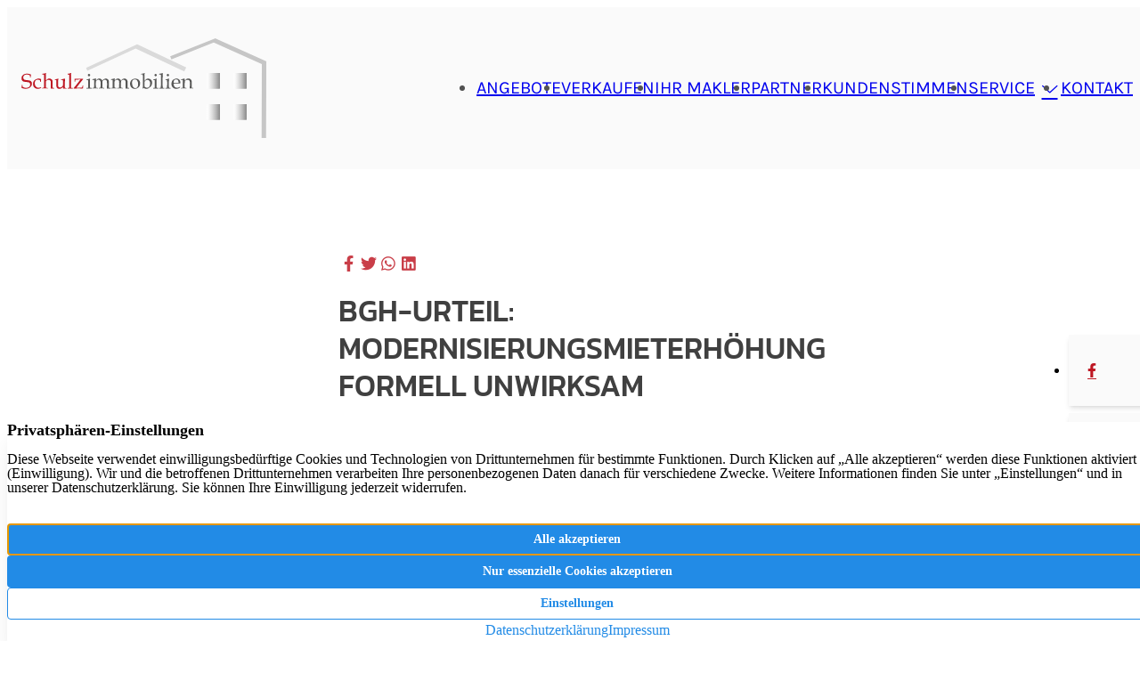

--- FILE ---
content_type: text/html; charset=UTF-8
request_url: https://www.schulz-immobilien-ma.de/bgh-urteil-modernisierungsmieterhoehung-formell-unwirksam/
body_size: 10612
content:
<!DOCTYPE html>
<html lang="de" prefix="og: https://ogp.me/ns#">
<head>
	<meta charset="UTF-8" />
	<meta name="viewport" content="width=device-width, initial-scale=1" />
<!--
    Design und Realisierung:
    screenwork
    https://www.screenwork.de
--><title>BGH-Urteil: Modernisierungsmieterhöhung formell unwirksam &ndash; Schulz Immobilien</title>
<meta name="description" content="Nach Modernisierungen wird häufig die Miete erhöht. Nutzen Vermieter hierzu Drittmittel, wie zum Beispiel Förderungen, müssen sie dies bei der anschließenden Mieterhöhung angeben. Tun sie das nicht, ist die Mieterhöhung formell unwirksam, urteilte der Bundesgerichtshof (BGH)."/>
<meta name="robots" content="follow, index, max-snippet:-1, max-video-preview:-1, max-image-preview:large"/>
<link rel="canonical" href="https://www.schulz-immobilien-ma.de/bgh-urteil-modernisierungsmieterhoehung-formell-unwirksam/" />
<meta property="og:locale" content="de_DE" />
<meta property="og:type" content="article" />
<meta property="og:title" content="BGH-Urteil: Modernisierungsmieterhöhung formell unwirksam &ndash; Schulz Immobilien" />
<meta property="og:description" content="Nach Modernisierungen wird häufig die Miete erhöht. Nutzen Vermieter hierzu Drittmittel, wie zum Beispiel Förderungen, müssen sie dies bei der anschließenden Mieterhöhung angeben. Tun sie das nicht, ist die Mieterhöhung formell unwirksam, urteilte der Bundesgerichtshof (BGH)." />
<meta property="og:url" content="https://www.schulz-immobilien-ma.de/bgh-urteil-modernisierungsmieterhoehung-formell-unwirksam/" />
<meta property="og:site_name" content="Schulz Immobilien" />
<meta property="article:publisher" content="https://www.facebook.com/ImmobilienSchulz/" />
<meta property="article:section" content="news" />
<meta property="og:image" content="https://www.schulz-immobilien-ma.de/media/files/rechtsprechung.jpg" />
<meta property="og:image:secure_url" content="https://www.schulz-immobilien-ma.de/media/files/rechtsprechung.jpg" />
<meta property="og:image:width" content="800" />
<meta property="og:image:height" content="600" />
<meta property="og:image:alt" content="BGH-Urteil: Modernisierungsmieterhöhung formell unwirksam" />
<meta property="og:image:type" content="image/jpeg" />
<meta property="article:published_time" content="2023-08-31T06:00:00+02:00" />
<meta name="twitter:card" content="summary_large_image" />
<meta name="twitter:title" content="BGH-Urteil: Modernisierungsmieterhöhung formell unwirksam &ndash; Schulz Immobilien" />
<meta name="twitter:description" content="Nach Modernisierungen wird häufig die Miete erhöht. Nutzen Vermieter hierzu Drittmittel, wie zum Beispiel Förderungen, müssen sie dies bei der anschließenden Mieterhöhung angeben. Tun sie das nicht, ist die Mieterhöhung formell unwirksam, urteilte der Bundesgerichtshof (BGH)." />
<meta name="twitter:image" content="https://www.schulz-immobilien-ma.de/media/files/rechtsprechung.jpg" />
<script type="application/ld+json" class="rank-math-schema-pro">{"@context":"https://schema.org","@graph":[{"@type":"Place","@id":"https://www.schulz-immobilien-ma.de/#place","geo":{"@type":"GeoCoordinates","latitude":"49.480810","longitude":" 8.476410"},"hasMap":"https://www.google.com/maps/search/?api=1&amp;query=49.480810, 8.476410","address":{"@type":"PostalAddress","streetAddress":"Rheinh\u00e4userstr. 3","addressLocality":"Mannheim","addressRegion":"Baden-W\u00fcrttemberg","postalCode":"68165","addressCountry":"Germany"}},{"@type":["RealEstateAgent","Organization"],"@id":"https://www.schulz-immobilien-ma.de/#organization","name":"Schulz Immobilien","url":"https://www.schulz-immobilien-ma.de","sameAs":["https://www.facebook.com/ImmobilienSchulz/","https://www.instagram.com/schulzimmobilien/"],"email":"alexander.schulz-ma@t-online.de","address":{"@type":"PostalAddress","streetAddress":"Rheinh\u00e4userstr. 3","addressLocality":"Mannheim","addressRegion":"Baden-W\u00fcrttemberg","postalCode":"68165","addressCountry":"Germany"},"logo":{"@type":"ImageObject","@id":"https://www.schulz-immobilien-ma.de/#logo","url":"https://www.schulz-immobilien-ma.de/media/files/favicon.png","contentUrl":"https://www.schulz-immobilien-ma.de/media/files/favicon.png","caption":"Schulz Immobilien","inLanguage":"de","width":"512","height":"512"},"priceRange":"$$","openingHours":["Monday,Tuesday,Wednesday,Thursday,Friday 09:00-17:00"],"location":{"@id":"https://www.schulz-immobilien-ma.de/#place"},"image":{"@id":"https://www.schulz-immobilien-ma.de/#logo"},"telephone":"+4962144016116"},{"@type":"WebSite","@id":"https://www.schulz-immobilien-ma.de/#website","url":"https://www.schulz-immobilien-ma.de","name":"Schulz Immobilien","publisher":{"@id":"https://www.schulz-immobilien-ma.de/#organization"},"inLanguage":"de"},{"@type":"ImageObject","@id":"https://www.schulz-immobilien-ma.de/media/files/rechtsprechung.jpg","url":"https://www.schulz-immobilien-ma.de/media/files/rechtsprechung.jpg","width":"800","height":"600","inLanguage":"de"},{"@type":"BreadcrumbList","@id":"https://www.schulz-immobilien-ma.de/bgh-urteil-modernisierungsmieterhoehung-formell-unwirksam/#breadcrumb","itemListElement":[{"@type":"ListItem","position":"1","item":{"@id":"https://www.schulz-immobilien-ma.de","name":"Startseite"}},{"@type":"ListItem","position":"2","item":{"@id":"https://www.schulz-immobilien-ma.de/bgh-urteil-modernisierungsmieterhoehung-formell-unwirksam/","name":"BGH-Urteil: Modernisierungsmieterh\u00f6hung formell unwirksam"}}]},{"@type":"WebPage","@id":"https://www.schulz-immobilien-ma.de/bgh-urteil-modernisierungsmieterhoehung-formell-unwirksam/#webpage","url":"https://www.schulz-immobilien-ma.de/bgh-urteil-modernisierungsmieterhoehung-formell-unwirksam/","name":"BGH-Urteil: Modernisierungsmieterh\u00f6hung formell unwirksam &ndash; Schulz Immobilien","datePublished":"2023-08-31T06:00:00+02:00","dateModified":"2023-08-31T06:00:00+02:00","isPartOf":{"@id":"https://www.schulz-immobilien-ma.de/#website"},"primaryImageOfPage":{"@id":"https://www.schulz-immobilien-ma.de/media/files/rechtsprechung.jpg"},"inLanguage":"de","breadcrumb":{"@id":"https://www.schulz-immobilien-ma.de/bgh-urteil-modernisierungsmieterhoehung-formell-unwirksam/#breadcrumb"}},{"@type":"Person","@id":"https://www.schulz-immobilien-ma.de/bgh-urteil-modernisierungsmieterhoehung-formell-unwirksam/#author","image":{"@type":"ImageObject","@id":"https://secure.gravatar.com/avatar/?s=96&amp;d=mm&amp;r=g","url":"https://secure.gravatar.com/avatar/?s=96&amp;d=mm&amp;r=g","inLanguage":"de"},"worksFor":{"@id":"https://www.schulz-immobilien-ma.de/#organization"}},{"@type":"BlogPosting","headline":"BGH-Urteil: Modernisierungsmieterh\u00f6hung formell unwirksam &ndash; Schulz Immobilien","datePublished":"2023-08-31T06:00:00+02:00","dateModified":"2023-08-31T06:00:00+02:00","author":{"@id":"https://www.schulz-immobilien-ma.de/bgh-urteil-modernisierungsmieterhoehung-formell-unwirksam/#author"},"publisher":{"@id":"https://www.schulz-immobilien-ma.de/#organization"},"description":"Nach Modernisierungen wird h\u00e4ufig die Miete erh\u00f6ht. Nutzen Vermieter hierzu Drittmittel, wie zum Beispiel F\u00f6rderungen, m\u00fcssen sie dies bei der anschlie\u00dfenden Mieterh\u00f6hung angeben. Tun sie das nicht, ist die Mieterh\u00f6hung formell unwirksam, urteilte der Bundesgerichtshof (BGH).","name":"BGH-Urteil: Modernisierungsmieterh\u00f6hung formell unwirksam &ndash; Schulz Immobilien","@id":"https://www.schulz-immobilien-ma.de/bgh-urteil-modernisierungsmieterhoehung-formell-unwirksam/#richSnippet","isPartOf":{"@id":"https://www.schulz-immobilien-ma.de/bgh-urteil-modernisierungsmieterhoehung-formell-unwirksam/#webpage"},"image":{"@id":"https://www.schulz-immobilien-ma.de/media/files/rechtsprechung.jpg"},"inLanguage":"de","mainEntityOfPage":{"@id":"https://www.schulz-immobilien-ma.de/bgh-urteil-modernisierungsmieterhoehung-formell-unwirksam/#webpage"}}]}</script>
<title>BGH-Urteil: Modernisierungsmieterhöhung formell unwirksam &ndash; Schulz Immobilien</title>
<style id='wp-img-auto-sizes-contain-inline-css'>
img:is([sizes=auto i],[sizes^="auto," i]){contain-intrinsic-size:3000px 1500px}
/*# sourceURL=wp-img-auto-sizes-contain-inline-css */
</style>
<style id='wp-block-post-content-inline-css'>
.wp-block-post-content{display:flow-root}
/*# sourceURL=https://www.schulz-immobilien-ma.de/wp-includes/blocks/post-content/style.min.css */
</style>
<link rel='stylesheet' id='screenwork-css' href='https://www.schulz-immobilien-ma.de/wp-content/themes/screenwork/build/app.css?ver=72113465d68c3e8ae40c' media='all' />
<link rel='stylesheet' id='screenwork-fontawesome-css' href='https://www.schulz-immobilien-ma.de/wp-content/themes/screenwork/fonts/fontawesome.css?ver=1.0.0' media='all' />
<script src="https://www.schulz-immobilien-ma.de/wp-includes/js/dist/vendor/react.min.js?ver=18.3.1.1" id="react-js"></script>
<script src="https://www.schulz-immobilien-ma.de/wp-includes/js/dist/vendor/react-dom.min.js?ver=18.3.1.1" id="react-dom-js"></script>
<script src="https://www.schulz-immobilien-ma.de/wp-includes/js/dist/vendor/react-jsx-runtime.min.js?ver=18.3.1" id="react-jsx-runtime-js"></script>
<script src="https://www.schulz-immobilien-ma.de/wp-content/themes/screenwork/build/app.js?ver=72113465d68c3e8ae40c" id="screenwork-js"></script>
<script>window.swPrivacyConfig = {"trackLoggedInUsers":true,"plausibleAnalyticsEnabled":false,"googleTagManagerId":"","googleAnalyticsUserId":"G-88LBWXYMYD","googleAdsConversion":{"id":"AW-784202228","label":"AW-784202228\/EPIvCIGx9IsBEPTz9_UC","phoneNumber":"+49 621 44016116"},"metaPixelId":"","consentYoutube":true,"consentOpenstreetmap":true,"consentScripts":[],"consentServices":[],"privacyUrl":"https:\/\/www.schulz-immobilien-ma.de\/datenschutz\/","imprintUrl":"https:\/\/www.schulz-immobilien-ma.de\/impressum\/"};
window._swTrackEvents = []; window.swTrackEvent = function(eventName, eventParams) { window._swTrackEvents.push({eventName: eventName, eventParams: eventParams}); }
window.dataLayer = window.dataLayer || []; function gtag(){dataLayer.push(arguments);}
window.gtag('consent', 'default', {
		ad_storage: 'denied',
		ad_user_data: 'denied',
		ad_personalization: 'denied',
		analytics_storage: 'denied',
		wait_for_update: 500
	});
gtag('js', new Date()); gtag('config', 'G-88LBWXYMYD', { cookie_flags: 'secure;samesite=none' });
</script><link rel="icon" href="https://www.schulz-immobilien-ma.de/media/files/favicon.ico" sizes="32x32">
<link rel="apple-touch-icon" href="https://www.schulz-immobilien-ma.de/media/files/apple-touch-icon.png">
<link rel="icon" href="https://www.schulz-immobilien-ma.de/media/files/icon.svg" type="image/svg+xml">
<link rel="manifest" href="https://www.schulz-immobilien-ma.de/media/files/manifest.webmanifest">
<meta name="theme-color" content="#BE1622"></head>

<body class="wp-singular post-template-default single single-post postid-1387 single-format-standard wp-custom-logo wp-embed-responsive wp-theme-screenwork">

<div class="wp-site-blocks">
<ul class="fixed z-10 hidden grid-cols-1 -translate-y-1/2 -right-4 top-1/2 md:grid gap-y-2">

            <li>
            <a href="https://www.facebook.com/ImmobilienSchulz/"
            title="Folgen Sie uns auf Facebook"
            target="_blank"
            class="flex items-center justify-start w-16 h-12 p-4 text-base transition-all shadow-md bg-neutral-50 hover:-ml-4 text-primary-500">
                <i class="text-base fa-brands fa-facebook-f fa-fw"></i>
            </a>
        </li>
                <li>
            <a href="https://www.instagram.com/schulzimmobilien"
            title="Folgen Sie uns auf Instagram"
            target="_blank"
            class="flex items-center justify-start w-16 h-12 p-4 text-base transition-all shadow-md bg-neutral-50 hover:-ml-4 text-primary-500">
                <i class="fa-brands fa-instagram fa-fw"></i>
            </a>
        </li>
        
    <li>
        <a href="/immobilien/"
        title="Immobilie suchen"
        class="flex items-center justify-start w-16 h-12 p-4 text-base transition-all shadow-md bg-neutral-50 hover:-ml-4 text-primary-500">
            <i class="fa-regular fa-magnifying-glass fa-fw"></i>
        </a>
    </li>

</ul>



<swt-mainnavigation-fixed>
    <header id="block_68b94db18ae66cc8a9174b084a1df538" class=" bg-neutral-50 swt-mainnavigation-fixed fixed w-full transition-all duration-200 z-10" data-fixed-on="bg-primary-600 shadow-md" data-fixed-off="bg-neutral-50">
        <div class="flex items-center justify-between py-8 mx-4 transition-all duration-200 max-w-screen-2xl 2xl:mx-auto swt-mainnavigation-fixed"
            data-fixed-on="py-6" data-fixed-off="py-8">

                                <a href="https://www.schulz-immobilien-ma.de" title="Schulz Immobilien" class="relative w-auto h-16 swt-mainnavigation-fixed xl:h-28" data-fixed-on="h-12 xl:h-20 invert brightness-0" data-fixed-off="h-16 xl:h-28">
                        <img src="/media/files/logo.svg" alt="Logo" class="w-auto h-full swt-hover-primary">
                    </a>
                
            <div class="relative hidden xl:block swt-mainnavigation-fixed text-neutral-600" data-fixed-on="lg:hidden text-white" data-fixed-off="lg:block text-neutral-600">
                

<nav id="swt-mainnavigation" class="swt-text-subheading-2 uppercase" aria-label="Global">
    <ul class="items-center gap-4 py-6 lg:flex lg:justify-center xl:gap-8">
    <li class="">
<a href="https://www.schulz-immobilien-ma.de/immobilien/" class="flex justify-center swt-hover-primary items-center whitespace-nowrap">
Angebote</a>
</li>
<li class="">
<a href="https://www.schulz-immobilien-ma.de/verkaufen/" class="flex justify-center swt-hover-primary items-center whitespace-nowrap">
Verkaufen</a>
</li>
<li class="">
<a href="https://www.schulz-immobilien-ma.de/ihr-makler/" class="flex justify-center swt-hover-primary items-center whitespace-nowrap">
Ihr Makler</a>
</li>
<li class="">
<a href="https://www.schulz-immobilien-ma.de/partner/" class="flex justify-center swt-hover-primary items-center whitespace-nowrap">
Partner</a>
</li>
<li class="">
<a href="https://www.schulz-immobilien-ma.de/kundenstimmen/" class="flex justify-center swt-hover-primary items-center whitespace-nowrap">
Kundenstimmen</a>
</li>
<li class="">
<swt-mainnavigation-flyout class="">
<a href="#" class="flex justify-center swt-hover-primary items-center whitespace-nowrap">
Service <i data-close="fa-light fa-chevron-down fa-fw ml-1 transition-[transform] rotate-180" class="fa-light fa-chevron-down fa-fw ml-1 transition-[transform] rotate-0"></i>
</a>


<template>
        <div class="bg-white text-slate-700 rounded-md drop-shadow-md">
            <div class="max-w-screen-sm">
                <ul class="grid grid-cols-2 p-2">
        <li class="min-w-[9rem]">
        <a href="https://www.schulz-immobilien-ma.de/ratgeber/" class="p-3 flex flex-col justify-between hover:bg-gray-50 transition ease-in-out duration-150 ">
        <div class="flex flex-col items-center space-y-2">
            <div class="inline-flex items-center justify-center w-10 h-10 rounded-md swt-bg-primary swt-text-primary sm:h-12 sm:w-12">
                <i class="text-2xl fa-solid fa-circle-info" aria-hidden="true"></i>
            </div>
            <div>
                <p class="text-gray-900 swt-text-body-1">Ratgeber</p>
            </div>
        </div>
        </a>
    </li>    <li class="min-w-[9rem]">
        <a href="https://www.schulz-immobilien-ma.de/aktuelles/" class="p-3 flex flex-col justify-between hover:bg-gray-50 transition ease-in-out duration-150 ">
        <div class="flex flex-col items-center space-y-2">
            <div class="inline-flex items-center justify-center w-10 h-10 rounded-md swt-bg-primary swt-text-primary sm:h-12 sm:w-12">
                <i class="text-2xl fa-solid fa-newspaper" aria-hidden="true"></i>
            </div>
            <div>
                <p class="text-gray-900 swt-text-body-1">Aktuelles</p>
            </div>
        </div>
        </a>
    </li>
                </ul>
            </div>

            <div class="p-1 swt-bg-primary rounded-b-md">
            </div>

        </div>
    </template>

</swt-mainnavigation-flyout>
<div class='hidden'><ul><li><a href="https://www.schulz-immobilien-ma.de/ratgeber/">Ratgeber</a></li><li><a href="https://www.schulz-immobilien-ma.de/aktuelles/">Aktuelles</a></li></ul></div></li>
<li class="">
<a href="https://www.schulz-immobilien-ma.de/kontakt/" class="flex justify-center swt-hover-primary items-center whitespace-nowrap">
Kontakt</a>
</li>
    </ul>
</nav>
            </div>

            <div class="relative flex items-center justify-center xl:hidden swt-mainnavigation-fixed" data-fixed-on="lg:flex" data-fixed-off="lg:hidden">
                <swt-mainnavigation-modal class="cursor-pointer">
                    <div class="swt-hover-primary text-neutral-600 text-[40px] flex items-center justify-center focus:outline-none swt-mainnavigation-fixed" data-fixed-on="text-white" data-fixed-off="text-neutral-600">
                        <i class="fa-light fa-bars "></i>
                    </div>
                </swt-mainnavigation-modal>
            </div>
    </div>
    </header>
                <div class="pt-[128px] lg:pt-[176px]"></div>
        </swt-mainnavigation-fixed>



<section id="block_c9fd8444fe457ce4fd2985593e52ef1a" class="py-8 lg:py-20 px-4 xl:px-0 max-w-screen-xl mx-auto">
<div class="flex justify-center items-center flex-col gap-8">
	<div>
		<ul class="flex text-lg gap-2 list-none pl-0">
			<li>
				<a href="https://www.facebook.com/sharer/sharer.php?u=https://www.schulz-immobilien-ma.de/bgh-urteil-modernisierungsmieterhoehung-formell-unwirksam/"
				title="Teilen Sie den Beitrag auf Facebook"
				target="_blank"
				rel="noopener"
				class="text-primary-400 swt-hover-primary">
					<i class="fa-brands fa-facebook-f fa-fw"></i>
				</a>
			</li>

			<li>
				<a href="http://twitter.com/share?&#038;url=https://www.schulz-immobilien-ma.de/bgh-urteil-modernisierungsmieterhoehung-formell-unwirksam/"
				title="Teilen Sie den Beitrag auf Twitter"
				target="_blank"
				rel="noopener"
				class="text-primary-400 swt-hover-primary">
					<i class="fa-brands fa-twitter fa-fw"></i>
				</a>
			</li>

			<li>
				<a href="https://wa.me/?text=https://www.schulz-immobilien-ma.de/bgh-urteil-modernisierungsmieterhoehung-formell-unwirksam/"
				title="Teilen Sie den Beitrag auf Whatsapp"
				target="_blank"
				rel="noopener"
				class="text-primary-400 swt-hover-primary5">
					<i class="fa-brands fa-whatsapp fa-fw"></i>
				</a>
			</li>

			<li>
				<a href="https://www.linkedin.com/sharing/share-offsite/?url=https://www.schulz-immobilien-ma.de/bgh-urteil-modernisierungsmieterhoehung-formell-unwirksam/"
				title="Teilen Sie den Beitrag auf LinkedIn"
				target="_blank"
				rel="noopener"
				class="text-primary-400 swt-hover-primary">
					<i class="fa-brands fa-linkedin fa-fw"></i>
				</a>
			</li>
		</ul>

		<div class="max-w-prose">
			<h1 class="is-style-primary">BGH-Urteil: Modernisierungsmieterhöhung formell unwirksam</h1>
		</div>

		<div class="prose">
			<p>Artikel vom 31.08.2023</p>
			<p>Nach Modernisierungen wird häufig die Miete erhöht. Nutzen Vermieter hierzu Drittmittel, wie zum Beispiel Förderungen, müssen sie dies bei der anschließenden Mieterhöhung angeben. Tun sie das nicht, ist die Mieterhöhung formell unwirksam, urteilte der Bundesgerichtshof (BGH). </p>
		</div>
	</div>

	<img width="800" height="600" src="https://www.schulz-immobilien-ma.de/media/files/rechtsprechung.jpg" class="object-cover rounded-2xl" alt="BGH-Urteil: Modernisierungsmieterhöhung formell unwirksam" decoding="async" loading="lazy" srcset="https://www.schulz-immobilien-ma.de/media/files/rechtsprechung.jpg 800w, https://www.schulz-immobilien-ma.de/media/files/rechtsprechung-300x225.jpg 300w, https://www.schulz-immobilien-ma.de/media/files/rechtsprechung-768x576.jpg 768w" sizes="auto, (max-width: 800px) 100vw, 800px" />
	<div class="prose">
		<div class="acf-innerblocks-container">
<div class="entry-content wp-block-post-content is-layout-flow wp-block-post-content-is-layout-flow">
<section id="block_64efe61e6244f" class="py-8 lg:py-20 px-4 xl:px-0 max-w-screen-xl mx-auto">
<div class="flex justify-center items-center flex-col gap-8">
	<div>
		<ul class="flex text-lg gap-2 list-none pl-0">
			<li>
				<a href="https://www.facebook.com/sharer/sharer.php?u=https://www.schulz-immobilien-ma.de/bgh-urteil-modernisierungsmieterhoehung-formell-unwirksam/"
				title="Teilen Sie den Beitrag auf Facebook"
				target="_blank"
				rel="noopener"
				class="text-primary-400 swt-hover-primary">
					<i class="fa-brands fa-facebook-f fa-fw"></i>
				</a>
			</li>

			<li>
				<a href="http://twitter.com/share?&#038;url=https://www.schulz-immobilien-ma.de/bgh-urteil-modernisierungsmieterhoehung-formell-unwirksam/"
				title="Teilen Sie den Beitrag auf Twitter"
				target="_blank"
				rel="noopener"
				class="text-primary-400 swt-hover-primary">
					<i class="fa-brands fa-twitter fa-fw"></i>
				</a>
			</li>

			<li>
				<a href="https://wa.me/?text=https://www.schulz-immobilien-ma.de/bgh-urteil-modernisierungsmieterhoehung-formell-unwirksam/"
				title="Teilen Sie den Beitrag auf Whatsapp"
				target="_blank"
				rel="noopener"
				class="text-primary-400 swt-hover-primary5">
					<i class="fa-brands fa-whatsapp fa-fw"></i>
				</a>
			</li>

			<li>
				<a href="https://www.linkedin.com/sharing/share-offsite/?url=https://www.schulz-immobilien-ma.de/bgh-urteil-modernisierungsmieterhoehung-formell-unwirksam/"
				title="Teilen Sie den Beitrag auf LinkedIn"
				target="_blank"
				rel="noopener"
				class="text-primary-400 swt-hover-primary">
					<i class="fa-brands fa-linkedin fa-fw"></i>
				</a>
			</li>
		</ul>

		<div class="max-w-prose">
			<h1 class="is-style-primary">BGH-Urteil: Modernisierungsmieterhöhung formell unwirksam</h1>
		</div>

		<div class="prose">
			<p>Artikel vom 31.08.2023</p>
			<p>Nach Modernisierungen wird häufig die Miete erhöht. Nutzen Vermieter hierzu Drittmittel, wie zum Beispiel Förderungen, müssen sie dies bei der anschließenden Mieterhöhung angeben. Tun sie das nicht, ist die Mieterhöhung formell unwirksam, urteilte der Bundesgerichtshof (BGH). </p>
		</div>
	</div>

	<img fetchpriority="high" decoding="async" width="800" height="600" src="https://www.schulz-immobilien-ma.de/media/files/rechtsprechung.jpg" class="object-cover rounded-2xl" alt="BGH-Urteil: Modernisierungsmieterhöhung formell unwirksam" srcset="https://www.schulz-immobilien-ma.de/media/files/rechtsprechung.jpg 800w, https://www.schulz-immobilien-ma.de/media/files/rechtsprechung-300x225.jpg 300w, https://www.schulz-immobilien-ma.de/media/files/rechtsprechung-768x576.jpg 768w" sizes="(max-width: 800px) 100vw, 800px" />
	<div class="prose">
		<div class="acf-innerblocks-container">
<p><strong>Der Fall: Vermieterin macht keine Angabe zu Drittmitteln</strong></p>
<p>In einem Schreiben kündigte die Vermieterin eine Modernisierung der Wohnung des Klägers sowie des Gebäudes an. Sie führte die einzelnen Maßnahmen auf und gab an, hierzu Mittel der Kreditanstalt für Wiederaufbau (KfW) zu beantragen. Im Anschluss an die Baumaßnahmen setzte die Vermieterin ein weiteres Schreiben auf, das unter anderem detaillierte Informationen zu den durchgeführten Maßnahmen und den entstandenen Kosten enthielt. Sie berücksichtigte den Abzug der Instandhaltungskosten und berechnete die Mieterhöhung. Ob die Vermieterin eine KfW-Förderung oder andere Drittmittel in Anspruch genommen hat, ging aus dem Schreiben nicht hervor. Der Mieter hielt die Mieterhöhung für formell unwirksam, zahlte die erhöhte Miete unter Vorbehalt und klagte.</p>
<p><strong>Das Urteil: Modernisierungsmieterhöhung muss Angabe zu Drittmitteln enthalten</strong></p>
<p>Laut Bundesgerichtshof ist die Mieterhöhung formell unwirksam – er gibt dem Mieter Recht. Nutzt ein Vermieter bei einer Modernisierung anrechenbare Drittmittel wie zum Beispiel zinslose oder -verbilligte Darlehen aus öffentlichen Haushalten oder Aufwendungsbeihilfen muss er dies angeben. Diese verringern den Mieterhöhungsbetrag gemäß § 559a Abs. 2, 3 BGB um den Jahresbetrag der Zinsermäßigung, des Zuschusses oder des Darlehens. Da die Vermieterin in ihrem ersten Schreiben angab, Fördermittel der KfW beantragen zu wollen, muss sie in der Mieterhöhung auch Angaben hierzu machen. Aus Sicht des BGH bleibt es offen, ob die Vermieterin die Förderung bekommen, aber nicht angegeben hat, ob sie nicht genehmigt wurde oder ob der Antrag gar nicht gestellt wurde, „Denkbar ist es auch, dass die Beklagte eine Erklärung zu den Drittmitteln schlicht vergessen hat“, hieß es in der Urteilsverkündung.</p>
<p><em>[BGH, VIII ZR 416/21]</em></p>
<p>&nbsp;</p>
</div>
	</div>
</div>
</section>

<section class="py-8 lg:py-20 px-4 xl:px-0 max-w-screen-xl mx-auto">
		<h3 class="is-style-primary">Auch interessant</h3>

<div id="block_64efe61e6244f" class="">
	<swt-slider color="primary-500" slideSize="410" containerSize="0" breakpoints="true">
		<div class="flex flex-col gap-6">
			<swt-slider-instance>
				<template>
<div class="relative w-full">
	<a href="https://www.schulz-immobilien-ma.de/von-fernwaermeausbau-bis-e-mobilitaet-welche-vorhaben-die-politik-in-2026-angehen-sollte/" class="group h-full flex flex-col">
	<div class="relative overflow-hidden shadow-md rounded-t-2xl shrink-0 aspect-[4/3]">
		<img decoding="async" width="800" height="600" src="https://www.schulz-immobilien-ma.de/media/files/mehrfamilienhaus.jpg" class="absolute inset-0 w-full h-full object-cover object-center swt-hover-secondary" alt="Von Fernwärmeausbau bis E-Mobilität: Welche Vorhaben die Politik in 2026 angehen sollte" srcset="https://www.schulz-immobilien-ma.de/media/files/mehrfamilienhaus.jpg 800w, https://www.schulz-immobilien-ma.de/media/files/mehrfamilienhaus-300x225.jpg 300w, https://www.schulz-immobilien-ma.de/media/files/mehrfamilienhaus-768x576.jpg 768w" sizes="(max-width: 800px) 100vw, 800px" />	</div>

	<div class="py-4 rounded-b-2xl bg-neutral-100 px-8 basis-full">
		<p class="swt-text-body-1 flex items-center gap-2"><i class="fa-solid fa-fw fa-calendar-days"></i>08.01.2026</p><p class="swt-text-display-1 line-clamp-3 xl:line-clamp-2">Von Fernwärmeausbau bis E-Mobilität: Welche Vorhaben die Politik in 2026 angehen sollte</p>	</div>

	</a></div>
</template><template>
<div class="relative w-full">
	<a href="https://www.schulz-immobilien-ma.de/ma-neckarau-barrierefreie-2-zkb-balkon-wohnung-mit-pkw-stellplatz/" class="group h-full flex flex-col">
	<div class="relative overflow-hidden shadow-md rounded-t-2xl shrink-0 aspect-[4/3]">
		<img decoding="async" width="1600" height="1200" src="https://www.schulz-immobilien-ma.de/media/files/contentpulse-10838.webp" class="absolute inset-0 w-full h-full object-cover object-center swt-hover-secondary" alt="Neu im Angebot: MA-Neckarau &#8211; Barrierefreie 2 ZKB/Balkon-Wohnung mit PKW Stellplatz" srcset="https://www.schulz-immobilien-ma.de/media/files/contentpulse-10838.webp 1600w, https://www.schulz-immobilien-ma.de/media/files/contentpulse-10838-300x225.webp 300w, https://www.schulz-immobilien-ma.de/media/files/contentpulse-10838-1024x768.webp 1024w, https://www.schulz-immobilien-ma.de/media/files/contentpulse-10838-768x576.webp 768w, https://www.schulz-immobilien-ma.de/media/files/contentpulse-10838-1536x1152.webp 1536w" sizes="(max-width: 1600px) 100vw, 1600px" />	</div>

	<div class="py-4 rounded-b-2xl bg-neutral-100 px-8 basis-full">
		<p class="swt-text-body-1 flex items-center gap-2"><i class="fa-solid fa-fw fa-calendar-days"></i>03.01.2026</p><p class="swt-text-display-1 line-clamp-3 xl:line-clamp-2">Neu im Angebot: MA-Neckarau &#8211; Barrierefreie 2 ZKB/Balkon-Wohnung mit PKW Stellplatz</p>	</div>

	</a></div>
</template><template>
<div class="relative w-full">
	<a href="https://www.schulz-immobilien-ma.de/oststadt-gepflegte-3-zkb-balkon-altbauwohnung-mit-einbaukueche/" class="group h-full flex flex-col">
	<div class="relative overflow-hidden shadow-md rounded-t-2xl shrink-0 aspect-[4/3]">
		<img loading="lazy" decoding="async" width="1600" height="1200" src="https://www.schulz-immobilien-ma.de/media/files/contentpulse-10894.webp" class="absolute inset-0 w-full h-full object-cover object-center swt-hover-secondary" alt="Neu im Angebot: Oststadt &#8211; gepflegte 3 ZKB/Balkon-Altbauwohnung mit Einbauküche" srcset="https://www.schulz-immobilien-ma.de/media/files/contentpulse-10894.webp 1600w, https://www.schulz-immobilien-ma.de/media/files/contentpulse-10894-300x225.webp 300w, https://www.schulz-immobilien-ma.de/media/files/contentpulse-10894-1024x768.webp 1024w, https://www.schulz-immobilien-ma.de/media/files/contentpulse-10894-768x576.webp 768w, https://www.schulz-immobilien-ma.de/media/files/contentpulse-10894-1536x1152.webp 1536w" sizes="auto, (max-width: 1600px) 100vw, 1600px" />	</div>

	<div class="py-4 rounded-b-2xl bg-neutral-100 px-8 basis-full">
		<p class="swt-text-body-1 flex items-center gap-2"><i class="fa-solid fa-fw fa-calendar-days"></i>07.01.2026</p><p class="swt-text-display-1 line-clamp-3 xl:line-clamp-2">Neu im Angebot: Oststadt &#8211; gepflegte 3 ZKB/Balkon-Altbauwohnung mit Einbauküche</p>	</div>

	</a></div>
</template><template>
<div class="relative w-full">
	<a href="https://www.schulz-immobilien-ma.de/aktuelle-analyse-waermewende-ist-oekonomische-realitaet-markt-treibt-heizungstausch/" class="group h-full flex flex-col">
	<div class="relative overflow-hidden shadow-md rounded-t-2xl shrink-0 aspect-[4/3]">
		<img loading="lazy" decoding="async" width="2000" height="1009" src="https://www.schulz-immobilien-ma.de/media/files/nachhaltigkeit.jpg" class="absolute inset-0 w-full h-full object-cover object-center swt-hover-secondary" alt="Aktuelle Analyse: Wärmewende ist ökonomische Realität – Markt treibt Heizungstausch" srcset="https://www.schulz-immobilien-ma.de/media/files/nachhaltigkeit.jpg 2000w, https://www.schulz-immobilien-ma.de/media/files/nachhaltigkeit-300x151.jpg 300w, https://www.schulz-immobilien-ma.de/media/files/nachhaltigkeit-1024x517.jpg 1024w, https://www.schulz-immobilien-ma.de/media/files/nachhaltigkeit-768x387.jpg 768w, https://www.schulz-immobilien-ma.de/media/files/nachhaltigkeit-1536x775.jpg 1536w" sizes="auto, (max-width: 2000px) 100vw, 2000px" />	</div>

	<div class="py-4 rounded-b-2xl bg-neutral-100 px-8 basis-full">
		<p class="swt-text-body-1 flex items-center gap-2"><i class="fa-solid fa-fw fa-calendar-days"></i>16.01.2026</p><p class="swt-text-display-1 line-clamp-3 xl:line-clamp-2">Aktuelle Analyse: Wärmewende ist ökonomische Realität – Markt treibt Heizungstausch</p>	</div>

	</a></div>
</template><template>
<div class="relative w-full">
	<a href="https://www.schulz-immobilien-ma.de/hausordnung-vs-helau-was-an-karneval-rechtlich-gilt/" class="group h-full flex flex-col">
	<div class="relative overflow-hidden shadow-md rounded-t-2xl shrink-0 aspect-[4/3]">
		<img loading="lazy" decoding="async" width="800" height="600" src="https://www.schulz-immobilien-ma.de/media/files/gesetze.jpg" class="absolute inset-0 w-full h-full object-cover object-center swt-hover-secondary" alt="Hausordnung vs. Helau: Was an Karneval rechtlich gilt" srcset="https://www.schulz-immobilien-ma.de/media/files/gesetze.jpg 800w, https://www.schulz-immobilien-ma.de/media/files/gesetze-300x225.jpg 300w, https://www.schulz-immobilien-ma.de/media/files/gesetze-768x576.jpg 768w" sizes="auto, (max-width: 800px) 100vw, 800px" />	</div>

	<div class="py-4 rounded-b-2xl bg-neutral-100 px-8 basis-full">
		<p class="swt-text-body-1 flex items-center gap-2"><i class="fa-solid fa-fw fa-calendar-days"></i>23.01.2026</p><p class="swt-text-display-1 line-clamp-3 xl:line-clamp-2">Hausordnung vs. Helau: Was an Karneval rechtlich gilt</p>	</div>

	</a></div>
</template><template>
<div class="relative w-full">
	<a href="https://www.schulz-immobilien-ma.de/studie-elektromobilitaet-und-das-potenzial-von-mehrfamilienhaeusern/" class="group h-full flex flex-col">
	<div class="relative overflow-hidden shadow-md rounded-t-2xl shrink-0 aspect-[4/3]">
		<img loading="lazy" decoding="async" width="800" height="600" src="https://www.schulz-immobilien-ma.de/media/files/mehrfamilienhaus.jpg" class="absolute inset-0 w-full h-full object-cover object-center swt-hover-secondary" alt="Studie: Elektromobilität und das Potenzial von Mehrfamilienhäusern" srcset="https://www.schulz-immobilien-ma.de/media/files/mehrfamilienhaus.jpg 800w, https://www.schulz-immobilien-ma.de/media/files/mehrfamilienhaus-300x225.jpg 300w, https://www.schulz-immobilien-ma.de/media/files/mehrfamilienhaus-768x576.jpg 768w" sizes="auto, (max-width: 800px) 100vw, 800px" />	</div>

	<div class="py-4 rounded-b-2xl bg-neutral-100 px-8 basis-full">
		<p class="swt-text-body-1 flex items-center gap-2"><i class="fa-solid fa-fw fa-calendar-days"></i>11.12.2025</p><p class="swt-text-display-1 line-clamp-3 xl:line-clamp-2">Studie: Elektromobilität und das Potenzial von Mehrfamilienhäusern</p>	</div>

	</a></div>
</template>			</swt-slider-instance>

			<div class="max-w-screen-xl mx-auto flex items-center justify-between w-full">
				<swt-slider-dots></swt-slider-dots>
				<swt-slider-controls></swt-slider-controls>
			</div>
		</div>
	</swt-slider>
</div>
</section>

</div>
</div>
	</div>
</div>
</section>

<section class="py-8 lg:py-20 px-4 xl:px-0 max-w-screen-xl mx-auto">
		<h3 class="is-style-primary">Auch interessant</h3>

<div id="block_c9fd8444fe457ce4fd2985593e52ef1a" class="">
	<swt-slider color="primary-500" slideSize="410" containerSize="0" breakpoints="true">
		<div class="flex flex-col gap-6">
			<swt-slider-instance>
				<template>
<div class="relative w-full">
	<a href="https://www.schulz-immobilien-ma.de/ma-neckarau-barrierefreie-2-zkb-balkon-wohnung-mit-pkw-stellplatz/" class="group h-full flex flex-col">
	<div class="relative overflow-hidden shadow-md rounded-t-2xl shrink-0 aspect-[4/3]">
		<img width="1600" height="1200" src="https://www.schulz-immobilien-ma.de/media/files/contentpulse-10838.webp" class="absolute inset-0 w-full h-full object-cover object-center swt-hover-secondary" alt="Neu im Angebot: MA-Neckarau &#8211; Barrierefreie 2 ZKB/Balkon-Wohnung mit PKW Stellplatz" decoding="async" loading="lazy" srcset="https://www.schulz-immobilien-ma.de/media/files/contentpulse-10838.webp 1600w, https://www.schulz-immobilien-ma.de/media/files/contentpulse-10838-300x225.webp 300w, https://www.schulz-immobilien-ma.de/media/files/contentpulse-10838-1024x768.webp 1024w, https://www.schulz-immobilien-ma.de/media/files/contentpulse-10838-768x576.webp 768w, https://www.schulz-immobilien-ma.de/media/files/contentpulse-10838-1536x1152.webp 1536w" sizes="auto, (max-width: 1600px) 100vw, 1600px" />	</div>

	<div class="py-4 rounded-b-2xl bg-neutral-100 px-8 basis-full">
		<p class="swt-text-body-1 flex items-center gap-2"><i class="fa-solid fa-fw fa-calendar-days"></i>03.01.2026</p><p class="swt-text-display-1 line-clamp-3 xl:line-clamp-2">Neu im Angebot: MA-Neckarau &#8211; Barrierefreie 2 ZKB/Balkon-Wohnung mit PKW Stellplatz</p>	</div>

	</a></div>
</template><template>
<div class="relative w-full">
	<a href="https://www.schulz-immobilien-ma.de/ma-neckarau-gepflegte-3-zkd-balkon-wohnung-mit-blick-ins-gruene/" class="group h-full flex flex-col">
	<div class="relative overflow-hidden shadow-md rounded-t-2xl shrink-0 aspect-[4/3]">
		<img width="1600" height="1200" src="https://www.schulz-immobilien-ma.de/media/files/contentpulse-10651.webp" class="absolute inset-0 w-full h-full object-cover object-center swt-hover-secondary" alt="Neu im Angebot: MA-Neckarau &#8211; Gepflegte &#8211; 3 ZKD/Balkon-Wohnung mit Blick ins Grüne" decoding="async" loading="lazy" srcset="https://www.schulz-immobilien-ma.de/media/files/contentpulse-10651.webp 1600w, https://www.schulz-immobilien-ma.de/media/files/contentpulse-10651-300x225.webp 300w, https://www.schulz-immobilien-ma.de/media/files/contentpulse-10651-1024x768.webp 1024w, https://www.schulz-immobilien-ma.de/media/files/contentpulse-10651-768x576.webp 768w, https://www.schulz-immobilien-ma.de/media/files/contentpulse-10651-1536x1152.webp 1536w" sizes="auto, (max-width: 1600px) 100vw, 1600px" />	</div>

	<div class="py-4 rounded-b-2xl bg-neutral-100 px-8 basis-full">
		<p class="swt-text-body-1 flex items-center gap-2"><i class="fa-solid fa-fw fa-calendar-days"></i>19.12.2025</p><p class="swt-text-display-1 line-clamp-3 xl:line-clamp-2">Neu im Angebot: MA-Neckarau &#8211; Gepflegte &#8211; 3 ZKD/Balkon-Wohnung mit Blick ins Grüne</p>	</div>

	</a></div>
</template><template>
<div class="relative w-full">
	<a href="https://www.schulz-immobilien-ma.de/traumhafte-loggia-modernisierte-3-zimmer-dachgeschosswohnung-in-schwetzingen/" class="group h-full flex flex-col">
	<div class="relative overflow-hidden shadow-md rounded-t-2xl shrink-0 aspect-[4/3]">
		<img width="1600" height="1200" src="https://www.schulz-immobilien-ma.de/media/files/contentpulse-11095.webp" class="absolute inset-0 w-full h-full object-cover object-center swt-hover-secondary" alt="Neu im Angebot: Traumhafte Loggia! Modernisierte 3-Zimmer-Dachgeschosswohnung in Schwetzingen" decoding="async" loading="lazy" srcset="https://www.schulz-immobilien-ma.de/media/files/contentpulse-11095.webp 1600w, https://www.schulz-immobilien-ma.de/media/files/contentpulse-11095-300x225.webp 300w, https://www.schulz-immobilien-ma.de/media/files/contentpulse-11095-1024x768.webp 1024w, https://www.schulz-immobilien-ma.de/media/files/contentpulse-11095-768x576.webp 768w, https://www.schulz-immobilien-ma.de/media/files/contentpulse-11095-1536x1152.webp 1536w" sizes="auto, (max-width: 1600px) 100vw, 1600px" />	</div>

	<div class="py-4 rounded-b-2xl bg-neutral-100 px-8 basis-full">
		<p class="swt-text-body-1 flex items-center gap-2"><i class="fa-solid fa-fw fa-calendar-days"></i>16.01.2026</p><p class="swt-text-display-1 line-clamp-3 xl:line-clamp-2">Neu im Angebot: Traumhafte Loggia! Modernisierte 3-Zimmer-Dachgeschosswohnung in Schwetzingen</p>	</div>

	</a></div>
</template><template>
<div class="relative w-full">
	<a href="https://www.schulz-immobilien-ma.de/moderne-2-zimmerwohnung-im-eg-mit-einbaukueche-naehe-mmt-campus-und-umm/" class="group h-full flex flex-col">
	<div class="relative overflow-hidden shadow-md rounded-t-2xl shrink-0 aspect-[4/3]">
		<img width="1600" height="1200" src="https://www.schulz-immobilien-ma.de/media/files/contentpulse-10837.webp" class="absolute inset-0 w-full h-full object-cover object-center swt-hover-secondary" alt="Nicht mehr verfügbar: Moderne 2-Zimmerwohnung im EG mit Einbauküche nähe MMT Campus und UMM" decoding="async" loading="lazy" srcset="https://www.schulz-immobilien-ma.de/media/files/contentpulse-10837.webp 1600w, https://www.schulz-immobilien-ma.de/media/files/contentpulse-10837-300x225.webp 300w, https://www.schulz-immobilien-ma.de/media/files/contentpulse-10837-1024x768.webp 1024w, https://www.schulz-immobilien-ma.de/media/files/contentpulse-10837-768x576.webp 768w, https://www.schulz-immobilien-ma.de/media/files/contentpulse-10837-1536x1152.webp 1536w" sizes="auto, (max-width: 1600px) 100vw, 1600px" />	</div>

	<div class="py-4 rounded-b-2xl bg-neutral-100 px-8 basis-full">
		<p class="swt-text-body-1 flex items-center gap-2"><i class="fa-solid fa-fw fa-calendar-days"></i>03.01.2026</p><p class="swt-text-display-1 line-clamp-3 xl:line-clamp-2">Nicht mehr verfügbar: Moderne 2-Zimmerwohnung im EG mit Einbauküche nähe MMT Campus und UMM</p>	</div>

	</a></div>
</template><template>
<div class="relative w-full">
	<a href="https://www.schulz-immobilien-ma.de/schicke-leerstehende-3-zimmer-wohnung-mit-balkon-in-schwetzingen/" class="group h-full flex flex-col">
	<div class="relative overflow-hidden shadow-md rounded-t-2xl shrink-0 aspect-[4/3]">
		<img width="1600" height="1200" src="https://www.schulz-immobilien-ma.de/media/files/contentpulse-11091.webp" class="absolute inset-0 w-full h-full object-cover object-center swt-hover-secondary" alt="Neu im Angebot: Schicke, leerstehende 3-Zimmer-Wohnung mit Balkon in Schwetzingen" decoding="async" loading="lazy" srcset="https://www.schulz-immobilien-ma.de/media/files/contentpulse-11091.webp 1600w, https://www.schulz-immobilien-ma.de/media/files/contentpulse-11091-300x225.webp 300w, https://www.schulz-immobilien-ma.de/media/files/contentpulse-11091-1024x768.webp 1024w, https://www.schulz-immobilien-ma.de/media/files/contentpulse-11091-768x576.webp 768w, https://www.schulz-immobilien-ma.de/media/files/contentpulse-11091-1536x1152.webp 1536w" sizes="auto, (max-width: 1600px) 100vw, 1600px" />	</div>

	<div class="py-4 rounded-b-2xl bg-neutral-100 px-8 basis-full">
		<p class="swt-text-body-1 flex items-center gap-2"><i class="fa-solid fa-fw fa-calendar-days"></i>16.01.2026</p><p class="swt-text-display-1 line-clamp-3 xl:line-clamp-2">Neu im Angebot: Schicke, leerstehende 3-Zimmer-Wohnung mit Balkon in Schwetzingen</p>	</div>

	</a></div>
</template><template>
<div class="relative w-full">
	<a href="https://www.schulz-immobilien-ma.de/grosszuegige-moeblierte-1-zimmerwohnung-mit-balkon-in-zentraler-lage-leerstehend/" class="group h-full flex flex-col">
	<div class="relative overflow-hidden shadow-md rounded-t-2xl shrink-0 aspect-[4/3]">
		<img width="1600" height="1200" src="https://www.schulz-immobilien-ma.de/media/files/contentpulse-11096.webp" class="absolute inset-0 w-full h-full object-cover object-center swt-hover-secondary" alt="Neu im Angebot: Großzügige möblierte 1-Zimmerwohnung mit Balkon in zentraler Lage – leerstehend" decoding="async" loading="lazy" srcset="https://www.schulz-immobilien-ma.de/media/files/contentpulse-11096.webp 1600w, https://www.schulz-immobilien-ma.de/media/files/contentpulse-11096-300x225.webp 300w, https://www.schulz-immobilien-ma.de/media/files/contentpulse-11096-1024x768.webp 1024w, https://www.schulz-immobilien-ma.de/media/files/contentpulse-11096-768x576.webp 768w, https://www.schulz-immobilien-ma.de/media/files/contentpulse-11096-1536x1152.webp 1536w" sizes="auto, (max-width: 1600px) 100vw, 1600px" />	</div>

	<div class="py-4 rounded-b-2xl bg-neutral-100 px-8 basis-full">
		<p class="swt-text-body-1 flex items-center gap-2"><i class="fa-solid fa-fw fa-calendar-days"></i>16.01.2026</p><p class="swt-text-display-1 line-clamp-3 xl:line-clamp-2">Neu im Angebot: Großzügige möblierte 1-Zimmerwohnung mit Balkon in zentraler Lage – leerstehend</p>	</div>

	</a></div>
</template>			</swt-slider-instance>

			<div class="max-w-screen-xl mx-auto flex items-center justify-between w-full">
				<swt-slider-dots></swt-slider-dots>
				<swt-slider-controls></swt-slider-controls>
			</div>
		</div>
	</swt-slider>
</div>
</section>





<footer id="block_5b0259bafdaf9a6291aad69b96e96971" class="swt-text-body-1 text-white relative">
<div class=" max-w-screen-xl mx-auto relative grid grid-cols-1 md:grid-cols-2 xl:flex gap-12 xl:gap-0 xl:flex-row justify-between md:items-end py-16 px-4 xl:px-0">

    <div>
        <a href="https://www.schulz-immobilien-ma.de" title="Schulz Immobilien">
            <h3 class="is-style-primary">Schulz Immobilien</h3>
        </a>

        <div class="grid grid-cols-1">
            <div class="flex mb-4 gap-x-2">
                <i class="mt-1 fa-light fa-location-dot fa-fw"></i>
                <div>
                    <p>Rheinhäuserstr. 3</p>
                    <p>68165 Mannheim</p>
                </div>
            </div>
            <div class="flex mb-2 gap-x-2">
                <i class="mt-1 fa-light fa-phone fa-fw"></i>
                <div>
                    <a href="tel:+4962144016116"
                        title="Rufen Sie uns an"
                        class="hover:opacity-75">
                        +49 621 44016116                    </a>
                </div>
            </div>
            <div class="flex gap-x-2">
                <i class="mt-1 fa-light fa-envelope fa-fw"></i>
                <div>
                    <a href="mailto:alexander.schulz-ma@t-online.de"
                        title="E-Mail scheiben"
                        class="hover:opacity-75">
                        E-Mail scheiben
                    </a>
                </div>
            </div>
        </div>
    </div>

    <div class="">
                        <div class="grid grid-cols-2 gap-8">
                    <div><ul class="space-y-2">
<li class=" swt-hover-primary"><a href="https://www.schulz-immobilien-ma.de/immobilien/">Aktuelle Angebote</a></li>
<li class=" swt-hover-primary"><a href="https://www.schulz-immobilien-ma.de/verkaufen/">Immobilie Verkaufen</a></li>
<li class=" swt-hover-primary"><a href="https://www.schulz-immobilien-ma.de/aktuelles/">Immobilien-News</a></li>
<li class=" swt-hover-primary"><a href="https://www.schulz-immobilien-ma.de/ratgeber/">Immobilien-Ratgeber</a></li>
</ul>
</div>                    <div>
                        <ul class="space-y-2">
                            <li>
                                <a href="/kontakt/"
                                    title="Kontakt"
                                    class="swt-hover-primary">
                                    Kontakt
                                </a>
                            </li>
                            <li>
                                <a href="/impressum/"
                                    title="Impressum"
                                    class="swt-hover-primary">
                                    Impressum
                                </a>
                            </li>
                            <li>
                                <a href="/datenschutz/"
                                    title="Datenschutz"
                                    class="swt-hover-primary">
                                    Datenschutz
                                </a>
                            </li>
                            <li>
                                <a href="javascript:swShowCookieNotice();"
                                    title="Cookie-Einstellungen bearbeiten"
                                    class="swt-hover-primary">
                                    Cookie-Hinweis
                                </a>
                            </li>
                        </ul>
                    </div>
                </div>
                </div>

    <div>
    <div class="wp-block-template-part">
<div id="block_d7acece440b218cc80d6400f905b4235" class="">
    
    <span class="block">
                    

<h4 class="is-style-secondary wp-block-heading"><a href="https://www.schulz-immobilien-ma.de/aktuelles/" data-type="page" data-id="49">Aktuelle Neuigkeiten</a></h4>


            </span>

    
    </div>



<div class="grid grid-cols-3 gap-4">

<div class="relative w-full h-20 xl:w-24 md:h-16 xl:h-14">
    <a href="https://www.schulz-immobilien-ma.de/3-familien-architektenhaus-auf-der-parkinsel-mit-unverbaubarem-parkblick-3/" class="w-full h-full group">
    <div class="relative w-full h-full overflow-hidden">
        <img loading="lazy" decoding="async" width="1600" height="1200" src="https://www.schulz-immobilien-ma.de/media/files/contentpulse-11245.webp" class="absolute inset-0 w-full h-full object-cover object-center swt-hover-secondary" alt="Neu im Angebot: 3-Familien-Architektenhaus auf der Parkinsel mit unverbaubarem Parkblick" srcset="https://www.schulz-immobilien-ma.de/media/files/contentpulse-11245.webp 1600w, https://www.schulz-immobilien-ma.de/media/files/contentpulse-11245-300x225.webp 300w, https://www.schulz-immobilien-ma.de/media/files/contentpulse-11245-1024x768.webp 1024w, https://www.schulz-immobilien-ma.de/media/files/contentpulse-11245-768x576.webp 768w, https://www.schulz-immobilien-ma.de/media/files/contentpulse-11245-1536x1152.webp 1536w" sizes="auto, (max-width: 1600px) 100vw, 1600px" />    </div>

    </a></div>

<div class="relative w-full h-20 xl:w-24 md:h-16 xl:h-14">
    <a href="https://www.schulz-immobilien-ma.de/hausordnung-vs-helau-was-an-karneval-rechtlich-gilt/" class="w-full h-full group">
    <div class="relative w-full h-full overflow-hidden">
        <img loading="lazy" decoding="async" width="800" height="600" src="https://www.schulz-immobilien-ma.de/media/files/gesetze.jpg" class="absolute inset-0 w-full h-full object-cover object-center swt-hover-secondary" alt="Hausordnung vs. Helau: Was an Karneval rechtlich gilt" srcset="https://www.schulz-immobilien-ma.de/media/files/gesetze.jpg 800w, https://www.schulz-immobilien-ma.de/media/files/gesetze-300x225.jpg 300w, https://www.schulz-immobilien-ma.de/media/files/gesetze-768x576.jpg 768w" sizes="auto, (max-width: 800px) 100vw, 800px" />    </div>

    </a></div>

<div class="relative w-full h-20 xl:w-24 md:h-16 xl:h-14">
    <a href="https://www.schulz-immobilien-ma.de/modernisierte-3-zkb-wohnung-mit-balkon-am-august-bebel-park/" class="w-full h-full group">
    <div class="relative w-full h-full overflow-hidden">
        <img loading="lazy" decoding="async" width="1600" height="1200" src="https://www.schulz-immobilien-ma.de/media/files/contentpulse-11159.webp" class="absolute inset-0 w-full h-full object-cover object-center swt-hover-secondary" alt="Neu im Angebot: Modernisierte 3-ZKB Wohnung mit Balkon am August-Bebel-Park" srcset="https://www.schulz-immobilien-ma.de/media/files/contentpulse-11159.webp 1600w, https://www.schulz-immobilien-ma.de/media/files/contentpulse-11159-300x225.webp 300w, https://www.schulz-immobilien-ma.de/media/files/contentpulse-11159-1024x768.webp 1024w, https://www.schulz-immobilien-ma.de/media/files/contentpulse-11159-768x576.webp 768w, https://www.schulz-immobilien-ma.de/media/files/contentpulse-11159-1536x1152.webp 1536w" sizes="auto, (max-width: 1600px) 100vw, 1600px" />    </div>

    </a></div>

<div class="relative w-full h-20 xl:w-24 md:h-16 xl:h-14">
    <a href="https://www.schulz-immobilien-ma.de/ma-schwetzingerstadt-gepflegte-3-zkd-balkon-wohnung/" class="w-full h-full group">
    <div class="relative w-full h-full overflow-hidden">
        <img loading="lazy" decoding="async" width="1600" height="1200" src="https://www.schulz-immobilien-ma.de/media/files/contentpulse-11141.webp" class="absolute inset-0 w-full h-full object-cover object-center swt-hover-secondary" alt="Neu im Angebot: MA-Schwetzingerstadt &#8211; gepflegte 3 ZKD/Balkon-Wohnung" srcset="https://www.schulz-immobilien-ma.de/media/files/contentpulse-11141.webp 1600w, https://www.schulz-immobilien-ma.de/media/files/contentpulse-11141-300x225.webp 300w, https://www.schulz-immobilien-ma.de/media/files/contentpulse-11141-1024x768.webp 1024w, https://www.schulz-immobilien-ma.de/media/files/contentpulse-11141-768x576.webp 768w, https://www.schulz-immobilien-ma.de/media/files/contentpulse-11141-1536x1152.webp 1536w" sizes="auto, (max-width: 1600px) 100vw, 1600px" />    </div>

    </a></div>

<div class="relative w-full h-20 xl:w-24 md:h-16 xl:h-14">
    <a href="https://www.schulz-immobilien-ma.de/grosszuegige-moeblierte-1-zimmerwohnung-mit-balkon-in-zentraler-lage-leerstehend/" class="w-full h-full group">
    <div class="relative w-full h-full overflow-hidden">
        <img loading="lazy" decoding="async" width="1600" height="1200" src="https://www.schulz-immobilien-ma.de/media/files/contentpulse-11096.webp" class="absolute inset-0 w-full h-full object-cover object-center swt-hover-secondary" alt="Neu im Angebot: Großzügige möblierte 1-Zimmerwohnung mit Balkon in zentraler Lage – leerstehend" srcset="https://www.schulz-immobilien-ma.de/media/files/contentpulse-11096.webp 1600w, https://www.schulz-immobilien-ma.de/media/files/contentpulse-11096-300x225.webp 300w, https://www.schulz-immobilien-ma.de/media/files/contentpulse-11096-1024x768.webp 1024w, https://www.schulz-immobilien-ma.de/media/files/contentpulse-11096-768x576.webp 768w, https://www.schulz-immobilien-ma.de/media/files/contentpulse-11096-1536x1152.webp 1536w" sizes="auto, (max-width: 1600px) 100vw, 1600px" />    </div>

    </a></div>

<div class="relative w-full h-20 xl:w-24 md:h-16 xl:h-14">
    <a href="https://www.schulz-immobilien-ma.de/traumhafte-loggia-modernisierte-3-zimmer-dachgeschosswohnung-in-schwetzingen/" class="w-full h-full group">
    <div class="relative w-full h-full overflow-hidden">
        <img loading="lazy" decoding="async" width="1600" height="1200" src="https://www.schulz-immobilien-ma.de/media/files/contentpulse-11095.webp" class="absolute inset-0 w-full h-full object-cover object-center swt-hover-secondary" alt="Neu im Angebot: Traumhafte Loggia! Modernisierte 3-Zimmer-Dachgeschosswohnung in Schwetzingen" srcset="https://www.schulz-immobilien-ma.de/media/files/contentpulse-11095.webp 1600w, https://www.schulz-immobilien-ma.de/media/files/contentpulse-11095-300x225.webp 300w, https://www.schulz-immobilien-ma.de/media/files/contentpulse-11095-1024x768.webp 1024w, https://www.schulz-immobilien-ma.de/media/files/contentpulse-11095-768x576.webp 768w, https://www.schulz-immobilien-ma.de/media/files/contentpulse-11095-1536x1152.webp 1536w" sizes="auto, (max-width: 1600px) 100vw, 1600px" />    </div>

    </a></div>
</div>
</div>
    </div>

    <div class="text-gray-700">
        

<div id="block_6973b3e70daf0" class="flex items-center justify-center">
    <div class="rounded-full w-20 h-20 flex items-center justify-center z-10 has-white-background-color border border-bg-slate-50">
        <div>

                                <span class="swt-text-subheading-1 font-semibold">5,0</span><span class="swt-text-caption font-semibold text-slate-400">/5</span>
                        </div>
    </div>
    <div class="-ml-10 shadow-md rounded-md overflow-hidden has-white-background-color ">
        <div class="flex flex-col items-center justify-items-center gap-1 pl-14 pr-6 py-6">
            <span class="swt-text-display-1">Exzellent</span>
            <swt-reviews-star-rating rating="4.9565217391304" class="flex gap-2" svg-class="w-6 h-6"></swt-reviews-star-rating>
                                <span class="swt-text-caption text-slate-400">23 Kundenstimmen</span>
                        </div>
        <div class="h-2 grid grid-cols-4">
            <div class="bg-red-500 h-full"></div>
            <div class="bg-yellow-400 h-full"></div>
            <div class="bg-green-600 h-full"></div>
            <div class="bg-blue-500 h-full"></div>
        </div>
    </div>
</div>

    </div>

</div>


    <div class="absolute inset-0 -z-10">
        <div class="absolute inset-0 w-full h-full"><img width="1920" height="340" src="https://www.schulz-immobilien-ma.de/media/files/gebaeude.webp" class="w-full h-full" alt="Ihr Immobilienmakler in Mannheim &amp; Umgebung" decoding="async" loading="lazy" srcset="https://www.schulz-immobilien-ma.de/media/files/gebaeude.webp 1920w, https://www.schulz-immobilien-ma.de/media/files/gebaeude-300x53.webp 300w, https://www.schulz-immobilien-ma.de/media/files/gebaeude-1024x181.webp 1024w, https://www.schulz-immobilien-ma.de/media/files/gebaeude-768x136.webp 768w, https://www.schulz-immobilien-ma.de/media/files/gebaeude-1536x272.webp 1536w" sizes="auto, (max-width: 1920px) 100vw, 1920px" /></div>
        <div class="absolute inset-0 w-full h-full bg-neutral-800 opacity-90"></div>
    </div>
    </footer>
</div>
<script type="speculationrules">
{"prefetch":[{"source":"document","where":{"and":[{"href_matches":"/*"},{"not":{"href_matches":["/wp-*.php","/wp-admin/*","/media/files/*","/wp-content/*","/wp-content/plugins/*","/wp-content/themes/screenwork/*","/*\\?(.+)"]}},{"not":{"selector_matches":"a[rel~=\"nofollow\"]"}},{"not":{"selector_matches":".no-prefetch, .no-prefetch a"}}]},"eagerness":"conservative"}]}
</script>
<script src="https://www.schulz-immobilien-ma.de/wp-content/plugins/sw-core/build/custom-elements.js?ver=3c135812e85908471e38" id="sw-core-custom-elements-js" data-wp-strategy="async"></script>
<script id="sw-core-custom-elements-js-after">
window.swMantineTheme = [];
//# sourceURL=sw-core-custom-elements-js-after
</script>
<script src="https://www.schulz-immobilien-ma.de/wp-includes/js/dist/hooks.min.js?ver=dd5603f07f9220ed27f1" id="wp-hooks-js"></script>
<script src="https://www.schulz-immobilien-ma.de/wp-includes/js/dist/i18n.min.js?ver=c26c3dc7bed366793375" id="wp-i18n-js"></script>
<script id="wp-i18n-js-after">
wp.i18n.setLocaleData( { 'text direction\u0004ltr': [ 'ltr' ] } );
//# sourceURL=wp-i18n-js-after
</script>
<script src="https://www.schulz-immobilien-ma.de/wp-includes/js/dist/url.min.js?ver=9e178c9516d1222dc834" id="wp-url-js"></script>
<script id="wp-api-fetch-js-translations">
( function( domain, translations ) {
	var localeData = translations.locale_data[ domain ] || translations.locale_data.messages;
	localeData[""].domain = domain;
	wp.i18n.setLocaleData( localeData, domain );
} )( "default", {"translation-revision-date":"2026-01-20 17:38:03+0000","generator":"GlotPress\/4.0.3","domain":"messages","locale_data":{"messages":{"":{"domain":"messages","plural-forms":"nplurals=2; plural=n != 1;","lang":"de"},"Could not get a valid response from the server.":["Es konnte keine g\u00fcltige Antwort vom Server abgerufen werden."],"Unable to connect. Please check your Internet connection.":["Die Verbindung konnte nicht hergestellt werden. Bitte \u00fcberpr\u00fcfe deine Internetverbindung."],"Media upload failed. If this is a photo or a large image, please scale it down and try again.":["Das Hochladen der Mediendatei ist fehlgeschlagen. Wenn es sich um ein Foto oder ein gro\u00dfes Bild handelt, verkleinere es bitte und versuche es erneut."],"The response is not a valid JSON response.":["Die Antwort ist keine g\u00fcltige JSON-Antwort."]}},"comment":{"reference":"wp-includes\/js\/dist\/api-fetch.js"}} );
//# sourceURL=wp-api-fetch-js-translations
</script>
<script src="https://www.schulz-immobilien-ma.de/wp-includes/js/dist/api-fetch.min.js?ver=3a4d9af2b423048b0dee" id="wp-api-fetch-js"></script>
<script id="wp-api-fetch-js-after">
wp.apiFetch.use( wp.apiFetch.createRootURLMiddleware( "https://www.schulz-immobilien-ma.de/wp-json/" ) );
wp.apiFetch.nonceMiddleware = wp.apiFetch.createNonceMiddleware( "846166e1dc" );
wp.apiFetch.use( wp.apiFetch.nonceMiddleware );
wp.apiFetch.use( wp.apiFetch.mediaUploadMiddleware );
wp.apiFetch.nonceEndpoint = "https://www.schulz-immobilien-ma.de/wp-admin/admin-ajax.php?action=rest-nonce";
//# sourceURL=wp-api-fetch-js-after
</script>
<script src="https://www.schulz-immobilien-ma.de/wp-includes/js/dist/escape-html.min.js?ver=6561a406d2d232a6fbd2" id="wp-escape-html-js"></script>
<script src="https://www.schulz-immobilien-ma.de/wp-includes/js/dist/element.min.js?ver=6a582b0c827fa25df3dd" id="wp-element-js"></script>
<script src="https://www.schulz-immobilien-ma.de/wp-content/plugins/swt-blocks/build/components/index.js?ver=8178dfc5443dc992ce7d" id="swt-blocks-components-js"></script>
<script src="https://www.schulz-immobilien-ma.de/wp-json/sw-analytics/v1/js/plausible.outbound-links.file-downloads.tagged-events.compat.js?ver=1.0.8" id="plausible" defer data-wp-strategy="defer" data-domain="www.schulz-immobilien-ma.de" data-api="https://www.schulz-immobilien-ma.de/wp-json/sw-analytics/v1/api/event"></script>
<script src="https://www.schulz-immobilien-ma.de/wp-content/plugins/performancepulse/build/stat.js" id="performancepulse-stat-js"></script>
<sw-privacy></sw-privacy></body>
</html>


--- FILE ---
content_type: text/css
request_url: https://www.schulz-immobilien-ma.de/wp-content/themes/screenwork/fonts/fontawesome.css?ver=1.0.0
body_size: 2213
content:
@font-face{font-display:block;font-family:FontAwesomeThin;src:url(/wp-content/themes/screenwork/fonts/fa-thin.woff2) format("woff2"),url(/wp-content/themes/screenwork/fonts/fa-thin.woff) format("woff"),url(/wp-content/themes/screenwork/fonts/fa-thin.eot?#iefix) format("embedded-opentype")}.fa-thin{line-height:1}.fa-thin:before{font-family:FontAwesomeThin!important;font-style:normal;font-weight:400!important;vertical-align:top}@font-face{font-display:block;font-family:FontAwesomeLight;src:url(/wp-content/themes/screenwork/fonts/fa-light.woff2) format("woff2"),url(/wp-content/themes/screenwork/fonts/fa-light.woff) format("woff"),url(/wp-content/themes/screenwork/fonts/fa-light.eot?#iefix) format("embedded-opentype")}.fa-light{line-height:1}.fa-light:before{font-family:FontAwesomeLight!important;font-style:normal;font-weight:400!important;vertical-align:top}@font-face{font-display:block;font-family:FontAwesomeRegular;src:url(/wp-content/themes/screenwork/fonts/fa-regular.woff2) format("woff2"),url(/wp-content/themes/screenwork/fonts/fa-regular.woff) format("woff"),url(/wp-content/themes/screenwork/fonts/fa-regular.eot?#iefix) format("embedded-opentype")}.fa-regular{line-height:1}.fa-regular:before{font-family:FontAwesomeRegular!important;font-style:normal;font-weight:400!important;vertical-align:top}@font-face{font-display:block;font-family:FontAwesomeSolid;src:url(/wp-content/themes/screenwork/fonts/fa-solid.woff2) format("woff2"),url(/wp-content/themes/screenwork/fonts/fa-solid.woff) format("woff"),url(/wp-content/themes/screenwork/fonts/fa-solid.eot?#iefix) format("embedded-opentype")}.fa-solid{line-height:1}.fa-solid:before{font-family:FontAwesomeSolid!important;font-style:normal;font-weight:400!important;vertical-align:top}@font-face{font-display:block;font-family:FontAwesomeBrands;src:url(/wp-content/themes/screenwork/fonts/fa-brands.woff2) format("woff2"),url(/wp-content/themes/screenwork/fonts/fa-brands.woff) format("woff"),url(/wp-content/themes/screenwork/fonts/fa-brands.eot?#iefix) format("embedded-opentype")}.fa-brands{line-height:1}.fa-brands:before{font-family:FontAwesomeBrands!important;font-style:normal;font-weight:400!important;vertical-align:top}.fa-codepen:before{content:"\f1cb"}.fa-facebook-f:before{content:"\f39e"}.fa-google:before{content:"\f1a0"}.fa-instagram:before{content:"\f16d"}.fa-linkedin:before{content:"\f08c"}.fa-twitter:before{content:"\f099"}.fa-whatsapp:before{content:"\f232"}.fa-xing:before{content:"\f168"}.fa-youtube:before{content:"\f167"}

/*!
 * Font Awesome Pro 6.0.0 by @fontawesome - https://fontawesome.com
 * License - https://fontawesome.com/license (Commercial License)
 * Copyright 2022 Fonticons, Inc.
 */.fa{font-family:var(--fa-style-family,"Font Awesome 6 Pro");font-weight:var(--fa-style,900)}.fa,.fa-brands,.fa-duotone,.fa-light,.fa-regular,.fa-solid,.fa-thin,.fab,.fad,.fal,.far,.fas,.fat{-moz-osx-font-smoothing:grayscale;-webkit-font-smoothing:antialiased;text-rendering:auto;display:var(--fa-display,inline-block);font-style:normal;font-variant:normal;line-height:1}.fa-1x{font-size:1em}.fa-2x{font-size:2em}.fa-3x{font-size:3em}.fa-4x{font-size:4em}.fa-5x{font-size:5em}.fa-6x{font-size:6em}.fa-7x{font-size:7em}.fa-8x{font-size:8em}.fa-9x{font-size:9em}.fa-10x{font-size:10em}.fa-2xs{font-size:.625em;line-height:.1em;vertical-align:.225em}.fa-xs{font-size:.75em;line-height:.08333em;vertical-align:.125em}.fa-sm{font-size:.875em;line-height:.07143em;vertical-align:.05357em}.fa-lg{font-size:1.25em;line-height:.05em;vertical-align:-.075em}.fa-xl{font-size:1.5em;line-height:.04167em;vertical-align:-.125em}.fa-2xl{font-size:2em;line-height:.03125em;vertical-align:-.1875em}.fa-fw{text-align:center;width:1.25em}.fa-ul{list-style-type:none;margin-left:var(--fa-li-margin,2.5em);padding-left:0}.fa-ul>li{position:relative}.fa-li{left:calc(var(--fa-li-width, 2em)*-1);line-height:inherit;position:absolute;text-align:center;width:var(--fa-li-width,2em)}.fa-border{border-color:var(--fa-border-color,#eee);border-radius:var(--fa-border-radius,.1em);border-style:var(--fa-border-style,solid);border-width:var(--fa-border-width,.08em);padding:var(--fa-border-padding,.2em .25em .15em)}.fa-pull-left{float:left;margin-right:var(--fa-pull-margin,.3em)}.fa-pull-right{float:right;margin-left:var(--fa-pull-margin,.3em)}.fa-beat{animation-delay:var(--fa-animation-delay,0);animation-direction:var(--fa-animation-direction,normal);animation-duration:var(--fa-animation-duration,1s);animation-iteration-count:var(--fa-animation-iteration-count,infinite);animation-name:fa-beat;animation-timing-function:var(--fa-animation-timing,ease-in-out)}.fa-bounce{animation-delay:var(--fa-animation-delay,0);animation-direction:var(--fa-animation-direction,normal);animation-duration:var(--fa-animation-duration,1s);animation-iteration-count:var(--fa-animation-iteration-count,infinite);animation-name:fa-bounce;animation-timing-function:var(--fa-animation-timing,cubic-bezier(.28,.84,.42,1))}.fa-fade{animation-iteration-count:var(--fa-animation-iteration-count,infinite);animation-name:fa-fade;animation-timing-function:var(--fa-animation-timing,cubic-bezier(.4,0,.6,1))}.fa-beat-fade,.fa-fade{animation-delay:var(--fa-animation-delay,0);animation-direction:var(--fa-animation-direction,normal);animation-duration:var(--fa-animation-duration,1s)}.fa-beat-fade{animation-iteration-count:var(--fa-animation-iteration-count,infinite);animation-name:fa-beat-fade;animation-timing-function:var(--fa-animation-timing,cubic-bezier(.4,0,.6,1))}.fa-flip{animation-delay:var(--fa-animation-delay,0);animation-direction:var(--fa-animation-direction,normal);animation-duration:var(--fa-animation-duration,1s);animation-iteration-count:var(--fa-animation-iteration-count,infinite);animation-name:fa-flip;animation-timing-function:var(--fa-animation-timing,ease-in-out)}.fa-shake{animation-duration:var(--fa-animation-duration,1s);animation-iteration-count:var(--fa-animation-iteration-count,infinite);animation-name:fa-shake;animation-timing-function:var(--fa-animation-timing,linear)}.fa-shake,.fa-spin{animation-delay:var(--fa-animation-delay,0);animation-direction:var(--fa-animation-direction,normal)}.fa-spin{animation-duration:var(--fa-animation-duration,2s);animation-iteration-count:var(--fa-animation-iteration-count,infinite);animation-name:fa-spin;animation-timing-function:var(--fa-animation-timing,linear)}.fa-spin-reverse{--fa-animation-direction:reverse}.fa-pulse,.fa-spin-pulse{animation-direction:var(--fa-animation-direction,normal);animation-duration:var(--fa-animation-duration,1s);animation-iteration-count:var(--fa-animation-iteration-count,infinite);animation-name:fa-spin;animation-timing-function:var(--fa-animation-timing,steps(8))}@media (prefers-reduced-motion:reduce){.fa-beat,.fa-beat-fade,.fa-bounce,.fa-fade,.fa-flip,.fa-pulse,.fa-shake,.fa-spin,.fa-spin-pulse{animation-delay:-1ms;animation-duration:1ms;animation-iteration-count:1;transition-delay:0s;transition-duration:0s}}@keyframes fa-beat{0%,90%{transform:scale(1)}45%{transform:scale(var(--fa-beat-scale,1.25))}}@keyframes fa-bounce{0%{transform:scale(1) translateY(0)}10%{transform:scale(var(--fa-bounce-start-scale-x,1.1),var(--fa-bounce-start-scale-y,.9)) translateY(0)}30%{transform:scale(var(--fa-bounce-jump-scale-x,.9),var(--fa-bounce-jump-scale-y,1.1)) translateY(var(--fa-bounce-height,-.5em))}50%{transform:scale(var(--fa-bounce-land-scale-x,1.05),var(--fa-bounce-land-scale-y,.95)) translateY(0)}57%{transform:scale(1) translateY(var(--fa-bounce-rebound,-.125em))}64%{transform:scale(1) translateY(0)}to{transform:scale(1) translateY(0)}}@keyframes fa-fade{50%{opacity:var(--fa-fade-opacity,.4)}}@keyframes fa-beat-fade{0%,to{opacity:var(--fa-beat-fade-opacity,.4);transform:scale(1)}50%{opacity:1;transform:scale(var(--fa-beat-fade-scale,1.125))}}@keyframes fa-flip{50%{transform:rotate3d(var(--fa-flip-x,0),var(--fa-flip-y,1),var(--fa-flip-z,0),var(--fa-flip-angle,-180deg))}}@keyframes fa-shake{0%{transform:rotate(-15deg)}4%{transform:rotate(15deg)}24%,8%{transform:rotate(-18deg)}12%,28%{transform:rotate(18deg)}16%{transform:rotate(-22deg)}20%{transform:rotate(22deg)}32%{transform:rotate(-12deg)}36%{transform:rotate(12deg)}40%,to{transform:rotate(0deg)}}@keyframes fa-spin{0%{transform:rotate(0deg)}to{transform:rotate(1turn)}}.fa-rotate-90{transform:rotate(90deg)}.fa-rotate-180{transform:rotate(180deg)}.fa-rotate-270{transform:rotate(270deg)}.fa-flip-horizontal{transform:scaleX(-1)}.fa-flip-vertical{transform:scaleY(-1)}.fa-flip-both,.fa-flip-horizontal.fa-flip-vertical{transform:scale(-1)}.fa-rotate-by{transform:rotate(var(--fa-rotate-angle,none))}.fa-stack{display:inline-block;height:2em;line-height:2em;position:relative;vertical-align:middle;width:2.5em}.fa-stack-1x,.fa-stack-2x{left:0;position:absolute;text-align:center;width:100%;z-index:var(--fa-stack-z-index,auto)}.fa-stack-1x{line-height:inherit}.fa-stack-2x{font-size:2em}.fa-inverse{color:var(--fa-inverse,#fff)}.fa-arrow-up-right:before{content:"\e09f"}.fa-bars:before{content:"\f0c9"}.fa-bed:before{content:"\f236"}.fa-book:before{content:"\f02d"}.fa-building:before{content:"\f1ad"}.fa-calendar-days:before{content:"\f073"}.fa-car-garage:before{content:"\f5e2"}.fa-check:before{content:"\f00c"}.fa-chevron-down:before{content:"\f078"}.fa-chevron-left:before{content:"\f053"}.fa-chevron-right:before{content:"\f054"}.fa-chevron-up:before{content:"\f077"}.fa-circle-info:before{content:"\f05a"}.fa-coins:before{content:"\f51e"}.fa-cookie:before{content:"\f563"}.fa-door-closed:before{content:"\f52a"}.fa-envelope:before{content:"\f0e0"}.fa-expand:before{content:"\f065"}.fa-file-magnifying-glass:before{content:"\f865"}.fa-file-pdf:before{content:"\f1c1"}.fa-house:before{content:"\f015"}.fa-image:before{content:"\f03e"}.fa-images:before{content:"\f302"}.fa-leaf:before{content:"\f06c"}.fa-lightbulb-on:before{content:"\f672"}.fa-location-dot:before{content:"\f3c5"}.fa-magnifying-glass:before{content:"\f002"}.fa-mobile-screen-button:before{content:"\f3cd"}.fa-newspaper:before{content:"\f1ea"}.fa-phone:before{content:"\f095"}.fa-quote-left:before{content:"\f10d"}.fa-shower:before{content:"\f2cc"}.fa-street-view:before{content:"\f21d"}.fa-vector-square:before{content:"\f5cb"}.fa-xmark:before{content:"\f00d"}.fa-sr-only,.fa-sr-only-focusable:not(:focus),.sr-only,.sr-only-focusable:not(:focus){clip:rect(0,0,0,0);border-width:0;height:1px;margin:-1px;overflow:hidden;padding:0;position:absolute;white-space:nowrap;width:1px}

--- FILE ---
content_type: text/javascript
request_url: https://www.schulz-immobilien-ma.de/wp-content/plugins/swt-blocks/build/782.5330e8bfa617fd51123f.js
body_size: 17159
content:
(self.webpackChunkswt_blocks=self.webpackChunkswt_blocks||[]).push([[782],{9590:function(e){var t="undefined"!=typeof Element,n="function"==typeof Map,r="function"==typeof Set,i="function"==typeof ArrayBuffer&&!!ArrayBuffer.isView;function o(e,a){if(e===a)return!0;if(e&&a&&"object"==typeof e&&"object"==typeof a){if(e.constructor!==a.constructor)return!1;var u,s,c,l;if(Array.isArray(e)){if((u=e.length)!=a.length)return!1;for(s=u;0!=s--;)if(!o(e[s],a[s]))return!1;return!0}if(n&&e instanceof Map&&a instanceof Map){if(e.size!==a.size)return!1;for(l=e.entries();!(s=l.next()).done;)if(!a.has(s.value[0]))return!1;for(l=e.entries();!(s=l.next()).done;)if(!o(s.value[1],a.get(s.value[0])))return!1;return!0}if(r&&e instanceof Set&&a instanceof Set){if(e.size!==a.size)return!1;for(l=e.entries();!(s=l.next()).done;)if(!a.has(s.value[0]))return!1;return!0}if(i&&ArrayBuffer.isView(e)&&ArrayBuffer.isView(a)){if((u=e.length)!=a.length)return!1;for(s=u;0!=s--;)if(e[s]!==a[s])return!1;return!0}if(e.constructor===RegExp)return e.source===a.source&&e.flags===a.flags;if(e.valueOf!==Object.prototype.valueOf)return e.valueOf()===a.valueOf();if(e.toString!==Object.prototype.toString)return e.toString()===a.toString();if((u=(c=Object.keys(e)).length)!==Object.keys(a).length)return!1;for(s=u;0!=s--;)if(!Object.prototype.hasOwnProperty.call(a,c[s]))return!1;if(t&&e instanceof Element)return!1;for(s=u;0!=s--;)if(("_owner"!==c[s]&&"__v"!==c[s]&&"__o"!==c[s]||!e.$$typeof)&&!o(e[c[s]],a[c[s]]))return!1;return!0}return e!=e&&a!=a}e.exports=function(e,t){try{return o(e,t)}catch(e){if((e.message||"").match(/stack|recursion/i))return console.warn("react-fast-compare cannot handle circular refs"),!1;throw e}}},4355:function(e,t,n){"use strict";n.d(t,{D:function(){return ye}});var r=n(9196),i=n(1850);function o(e){if(null==e)return window;if("[object Window]"!==e.toString()){var t=e.ownerDocument;return t&&t.defaultView||window}return e}function a(e){return e instanceof o(e).Element||e instanceof Element}function u(e){return e instanceof o(e).HTMLElement||e instanceof HTMLElement}function s(e){return"undefined"!=typeof ShadowRoot&&(e instanceof o(e).ShadowRoot||e instanceof ShadowRoot)}var c=Math.max,l=Math.min,f=Math.round;function d(){var e=navigator.userAgentData;return null!=e&&e.brands?e.brands.map((function(e){return e.brand+"/"+e.version})).join(" "):navigator.userAgent}function p(){return!/^((?!chrome|android).)*safari/i.test(d())}function m(e,t,n){void 0===t&&(t=!1),void 0===n&&(n=!1);var r=e.getBoundingClientRect(),i=1,s=1;t&&u(e)&&(i=e.offsetWidth>0&&f(r.width)/e.offsetWidth||1,s=e.offsetHeight>0&&f(r.height)/e.offsetHeight||1);var c=(a(e)?o(e):window).visualViewport,l=!p()&&n,d=(r.left+(l&&c?c.offsetLeft:0))/i,m=(r.top+(l&&c?c.offsetTop:0))/s,v=r.width/i,h=r.height/s;return{width:v,height:h,top:m,right:d+v,bottom:m+h,left:d,x:d,y:m}}function v(e){var t=o(e);return{scrollLeft:t.pageXOffset,scrollTop:t.pageYOffset}}function h(e){return e?(e.nodeName||"").toLowerCase():null}function g(e){return((a(e)?e.ownerDocument:e.document)||window.document).documentElement}function y(e){return m(g(e)).left+v(e).scrollLeft}function b(e){return o(e).getComputedStyle(e)}function w(e){var t=b(e),n=t.overflow,r=t.overflowX,i=t.overflowY;return/auto|scroll|overlay|hidden/.test(n+i+r)}function x(e,t,n){void 0===n&&(n=!1);var r,i,a=u(t),s=u(t)&&function(e){var t=e.getBoundingClientRect(),n=f(t.width)/e.offsetWidth||1,r=f(t.height)/e.offsetHeight||1;return 1!==n||1!==r}(t),c=g(t),l=m(e,s,n),d={scrollLeft:0,scrollTop:0},p={x:0,y:0};return(a||!a&&!n)&&(("body"!==h(t)||w(c))&&(d=(r=t)!==o(r)&&u(r)?{scrollLeft:(i=r).scrollLeft,scrollTop:i.scrollTop}:v(r)),u(t)?((p=m(t,!0)).x+=t.clientLeft,p.y+=t.clientTop):c&&(p.x=y(c))),{x:l.left+d.scrollLeft-p.x,y:l.top+d.scrollTop-p.y,width:l.width,height:l.height}}function E(e){var t=m(e),n=e.offsetWidth,r=e.offsetHeight;return Math.abs(t.width-n)<=1&&(n=t.width),Math.abs(t.height-r)<=1&&(r=t.height),{x:e.offsetLeft,y:e.offsetTop,width:n,height:r}}function O(e){return"html"===h(e)?e:e.assignedSlot||e.parentNode||(s(e)?e.host:null)||g(e)}function R(e){return["html","body","#document"].indexOf(h(e))>=0?e.ownerDocument.body:u(e)&&w(e)?e:R(O(e))}function S(e,t){var n;void 0===t&&(t=[]);var r=R(e),i=r===(null==(n=e.ownerDocument)?void 0:n.body),a=o(r),u=i?[a].concat(a.visualViewport||[],w(r)?r:[]):r,s=t.concat(u);return i?s:s.concat(S(O(u)))}function T(e){return["table","td","th"].indexOf(h(e))>=0}function P(e){return u(e)&&"fixed"!==b(e).position?e.offsetParent:null}function I(e){for(var t=o(e),n=P(e);n&&T(n)&&"static"===b(n).position;)n=P(n);return n&&("html"===h(n)||"body"===h(n)&&"static"===b(n).position)?t:n||function(e){var t=/firefox/i.test(d());if(/Trident/i.test(d())&&u(e)&&"fixed"===b(e).position)return null;var n=O(e);for(s(n)&&(n=n.host);u(n)&&["html","body"].indexOf(h(n))<0;){var r=b(n);if("none"!==r.transform||"none"!==r.perspective||"paint"===r.contain||-1!==["transform","perspective"].indexOf(r.willChange)||t&&"filter"===r.willChange||t&&r.filter&&"none"!==r.filter)return n;n=n.parentNode}return null}(e)||t}var A="top",D="bottom",M="right",k="left",L="auto",j=[A,D,M,k],F="start",C="end",N="viewport",H="popper",U=j.reduce((function(e,t){return e.concat([t+"-"+F,t+"-"+C])}),[]),B=[].concat(j,[L]).reduce((function(e,t){return e.concat([t,t+"-"+F,t+"-"+C])}),[]),V=["beforeRead","read","afterRead","beforeMain","main","afterMain","beforeWrite","write","afterWrite"];function W(e){var t=new Map,n=new Set,r=[];function i(e){n.add(e.name),[].concat(e.requires||[],e.requiresIfExists||[]).forEach((function(e){if(!n.has(e)){var r=t.get(e);r&&i(r)}})),r.push(e)}return e.forEach((function(e){t.set(e.name,e)})),e.forEach((function(e){n.has(e.name)||i(e)})),r}var z={placement:"bottom",modifiers:[],strategy:"absolute"};function q(){for(var e=arguments.length,t=new Array(e),n=0;n<e;n++)t[n]=arguments[n];return!t.some((function(e){return!(e&&"function"==typeof e.getBoundingClientRect)}))}function _(e){void 0===e&&(e={});var t=e,n=t.defaultModifiers,r=void 0===n?[]:n,i=t.defaultOptions,o=void 0===i?z:i;return function(e,t,n){void 0===n&&(n=o);var i,u,s={placement:"bottom",orderedModifiers:[],options:Object.assign({},z,o),modifiersData:{},elements:{reference:e,popper:t},attributes:{},styles:{}},c=[],l=!1,f={state:s,setOptions:function(n){var i="function"==typeof n?n(s.options):n;d(),s.options=Object.assign({},o,s.options,i),s.scrollParents={reference:a(e)?S(e):e.contextElement?S(e.contextElement):[],popper:S(t)};var u,l,p=function(e){var t=W(e);return V.reduce((function(e,n){return e.concat(t.filter((function(e){return e.phase===n})))}),[])}((u=[].concat(r,s.options.modifiers),l=u.reduce((function(e,t){var n=e[t.name];return e[t.name]=n?Object.assign({},n,t,{options:Object.assign({},n.options,t.options),data:Object.assign({},n.data,t.data)}):t,e}),{}),Object.keys(l).map((function(e){return l[e]}))));return s.orderedModifiers=p.filter((function(e){return e.enabled})),s.orderedModifiers.forEach((function(e){var t=e.name,n=e.options,r=void 0===n?{}:n,i=e.effect;if("function"==typeof i){var o=i({state:s,name:t,instance:f,options:r});c.push(o||function(){})}})),f.update()},forceUpdate:function(){if(!l){var e=s.elements,t=e.reference,n=e.popper;if(q(t,n)){s.rects={reference:x(t,I(n),"fixed"===s.options.strategy),popper:E(n)},s.reset=!1,s.placement=s.options.placement,s.orderedModifiers.forEach((function(e){return s.modifiersData[e.name]=Object.assign({},e.data)}));for(var r=0;r<s.orderedModifiers.length;r++)if(!0!==s.reset){var i=s.orderedModifiers[r],o=i.fn,a=i.options,u=void 0===a?{}:a,c=i.name;"function"==typeof o&&(s=o({state:s,options:u,name:c,instance:f})||s)}else s.reset=!1,r=-1}}},update:(i=function(){return new Promise((function(e){f.forceUpdate(),e(s)}))},function(){return u||(u=new Promise((function(e){Promise.resolve().then((function(){u=void 0,e(i())}))}))),u}),destroy:function(){d(),l=!0}};if(!q(e,t))return f;function d(){c.forEach((function(e){return e()})),c=[]}return f.setOptions(n).then((function(e){!l&&n.onFirstUpdate&&n.onFirstUpdate(e)})),f}}var $={passive:!0};function Y(e){return e.split("-")[0]}function Q(e){return e.split("-")[1]}function G(e){return["top","bottom"].indexOf(e)>=0?"x":"y"}function Z(e){var t,n=e.reference,r=e.element,i=e.placement,o=i?Y(i):null,a=i?Q(i):null,u=n.x+n.width/2-r.width/2,s=n.y+n.height/2-r.height/2;switch(o){case A:t={x:u,y:n.y-r.height};break;case D:t={x:u,y:n.y+n.height};break;case M:t={x:n.x+n.width,y:s};break;case k:t={x:n.x-r.width,y:s};break;default:t={x:n.x,y:n.y}}var c=o?G(o):null;if(null!=c){var l="y"===c?"height":"width";switch(a){case F:t[c]=t[c]-(n[l]/2-r[l]/2);break;case C:t[c]=t[c]+(n[l]/2-r[l]/2)}}return t}var J={top:"auto",right:"auto",bottom:"auto",left:"auto"};function K(e){var t,n=e.popper,r=e.popperRect,i=e.placement,a=e.variation,u=e.offsets,s=e.position,c=e.gpuAcceleration,l=e.adaptive,d=e.roundOffsets,p=e.isFixed,m=u.x,v=void 0===m?0:m,h=u.y,y=void 0===h?0:h,w="function"==typeof d?d({x:v,y:y}):{x:v,y:y};v=w.x,y=w.y;var x=u.hasOwnProperty("x"),E=u.hasOwnProperty("y"),O=k,R=A,S=window;if(l){var T=I(n),P="clientHeight",L="clientWidth";T===o(n)&&"static"!==b(T=g(n)).position&&"absolute"===s&&(P="scrollHeight",L="scrollWidth"),(i===A||(i===k||i===M)&&a===C)&&(R=D,y-=(p&&T===S&&S.visualViewport?S.visualViewport.height:T[P])-r.height,y*=c?1:-1),i!==k&&(i!==A&&i!==D||a!==C)||(O=M,v-=(p&&T===S&&S.visualViewport?S.visualViewport.width:T[L])-r.width,v*=c?1:-1)}var j,F=Object.assign({position:s},l&&J),N=!0===d?function(e){var t=e.x,n=e.y,r=window.devicePixelRatio||1;return{x:f(t*r)/r||0,y:f(n*r)/r||0}}({x:v,y:y}):{x:v,y:y};return v=N.x,y=N.y,c?Object.assign({},F,((j={})[R]=E?"0":"",j[O]=x?"0":"",j.transform=(S.devicePixelRatio||1)<=1?"translate("+v+"px, "+y+"px)":"translate3d("+v+"px, "+y+"px, 0)",j)):Object.assign({},F,((t={})[R]=E?y+"px":"",t[O]=x?v+"px":"",t.transform="",t))}var X={left:"right",right:"left",bottom:"top",top:"bottom"};function ee(e){return e.replace(/left|right|bottom|top/g,(function(e){return X[e]}))}var te={start:"end",end:"start"};function ne(e){return e.replace(/start|end/g,(function(e){return te[e]}))}function re(e,t){var n=t.getRootNode&&t.getRootNode();if(e.contains(t))return!0;if(n&&s(n)){var r=t;do{if(r&&e.isSameNode(r))return!0;r=r.parentNode||r.host}while(r)}return!1}function ie(e){return Object.assign({},e,{left:e.x,top:e.y,right:e.x+e.width,bottom:e.y+e.height})}function oe(e,t,n){return t===N?ie(function(e,t){var n=o(e),r=g(e),i=n.visualViewport,a=r.clientWidth,u=r.clientHeight,s=0,c=0;if(i){a=i.width,u=i.height;var l=p();(l||!l&&"fixed"===t)&&(s=i.offsetLeft,c=i.offsetTop)}return{width:a,height:u,x:s+y(e),y:c}}(e,n)):a(t)?function(e,t){var n=m(e,!1,"fixed"===t);return n.top=n.top+e.clientTop,n.left=n.left+e.clientLeft,n.bottom=n.top+e.clientHeight,n.right=n.left+e.clientWidth,n.width=e.clientWidth,n.height=e.clientHeight,n.x=n.left,n.y=n.top,n}(t,n):ie(function(e){var t,n=g(e),r=v(e),i=null==(t=e.ownerDocument)?void 0:t.body,o=c(n.scrollWidth,n.clientWidth,i?i.scrollWidth:0,i?i.clientWidth:0),a=c(n.scrollHeight,n.clientHeight,i?i.scrollHeight:0,i?i.clientHeight:0),u=-r.scrollLeft+y(e),s=-r.scrollTop;return"rtl"===b(i||n).direction&&(u+=c(n.clientWidth,i?i.clientWidth:0)-o),{width:o,height:a,x:u,y:s}}(g(e)))}function ae(e){return Object.assign({},{top:0,right:0,bottom:0,left:0},e)}function ue(e,t){return t.reduce((function(t,n){return t[n]=e,t}),{})}function se(e,t){void 0===t&&(t={});var n=t,r=n.placement,i=void 0===r?e.placement:r,o=n.strategy,s=void 0===o?e.strategy:o,f=n.boundary,d=void 0===f?"clippingParents":f,p=n.rootBoundary,v=void 0===p?N:p,y=n.elementContext,w=void 0===y?H:y,x=n.altBoundary,E=void 0!==x&&x,R=n.padding,T=void 0===R?0:R,P=ae("number"!=typeof T?T:ue(T,j)),k=w===H?"reference":H,L=e.rects.popper,F=e.elements[E?k:w],C=function(e,t,n,r){var i="clippingParents"===t?function(e){var t=S(O(e)),n=["absolute","fixed"].indexOf(b(e).position)>=0&&u(e)?I(e):e;return a(n)?t.filter((function(e){return a(e)&&re(e,n)&&"body"!==h(e)})):[]}(e):[].concat(t),o=[].concat(i,[n]),s=o[0],f=o.reduce((function(t,n){var i=oe(e,n,r);return t.top=c(i.top,t.top),t.right=l(i.right,t.right),t.bottom=l(i.bottom,t.bottom),t.left=c(i.left,t.left),t}),oe(e,s,r));return f.width=f.right-f.left,f.height=f.bottom-f.top,f.x=f.left,f.y=f.top,f}(a(F)?F:F.contextElement||g(e.elements.popper),d,v,s),U=m(e.elements.reference),B=Z({reference:U,element:L,strategy:"absolute",placement:i}),V=ie(Object.assign({},L,B)),W=w===H?V:U,z={top:C.top-W.top+P.top,bottom:W.bottom-C.bottom+P.bottom,left:C.left-W.left+P.left,right:W.right-C.right+P.right},q=e.modifiersData.offset;if(w===H&&q){var _=q[i];Object.keys(z).forEach((function(e){var t=[M,D].indexOf(e)>=0?1:-1,n=[A,D].indexOf(e)>=0?"y":"x";z[e]+=_[n]*t}))}return z}function ce(e,t,n){return c(e,l(t,n))}function le(e,t,n){return void 0===n&&(n={x:0,y:0}),{top:e.top-t.height-n.y,right:e.right-t.width+n.x,bottom:e.bottom-t.height+n.y,left:e.left-t.width-n.x}}function fe(e){return[A,M,D,k].some((function(t){return e[t]>=0}))}var de=_({defaultModifiers:[{name:"eventListeners",enabled:!0,phase:"write",fn:function(){},effect:function(e){var t=e.state,n=e.instance,r=e.options,i=r.scroll,a=void 0===i||i,u=r.resize,s=void 0===u||u,c=o(t.elements.popper),l=[].concat(t.scrollParents.reference,t.scrollParents.popper);return a&&l.forEach((function(e){e.addEventListener("scroll",n.update,$)})),s&&c.addEventListener("resize",n.update,$),function(){a&&l.forEach((function(e){e.removeEventListener("scroll",n.update,$)})),s&&c.removeEventListener("resize",n.update,$)}},data:{}},{name:"popperOffsets",enabled:!0,phase:"read",fn:function(e){var t=e.state,n=e.name;t.modifiersData[n]=Z({reference:t.rects.reference,element:t.rects.popper,strategy:"absolute",placement:t.placement})},data:{}},{name:"computeStyles",enabled:!0,phase:"beforeWrite",fn:function(e){var t=e.state,n=e.options,r=n.gpuAcceleration,i=void 0===r||r,o=n.adaptive,a=void 0===o||o,u=n.roundOffsets,s=void 0===u||u,c={placement:Y(t.placement),variation:Q(t.placement),popper:t.elements.popper,popperRect:t.rects.popper,gpuAcceleration:i,isFixed:"fixed"===t.options.strategy};null!=t.modifiersData.popperOffsets&&(t.styles.popper=Object.assign({},t.styles.popper,K(Object.assign({},c,{offsets:t.modifiersData.popperOffsets,position:t.options.strategy,adaptive:a,roundOffsets:s})))),null!=t.modifiersData.arrow&&(t.styles.arrow=Object.assign({},t.styles.arrow,K(Object.assign({},c,{offsets:t.modifiersData.arrow,position:"absolute",adaptive:!1,roundOffsets:s})))),t.attributes.popper=Object.assign({},t.attributes.popper,{"data-popper-placement":t.placement})},data:{}},{name:"applyStyles",enabled:!0,phase:"write",fn:function(e){var t=e.state;Object.keys(t.elements).forEach((function(e){var n=t.styles[e]||{},r=t.attributes[e]||{},i=t.elements[e];u(i)&&h(i)&&(Object.assign(i.style,n),Object.keys(r).forEach((function(e){var t=r[e];!1===t?i.removeAttribute(e):i.setAttribute(e,!0===t?"":t)})))}))},effect:function(e){var t=e.state,n={popper:{position:t.options.strategy,left:"0",top:"0",margin:"0"},arrow:{position:"absolute"},reference:{}};return Object.assign(t.elements.popper.style,n.popper),t.styles=n,t.elements.arrow&&Object.assign(t.elements.arrow.style,n.arrow),function(){Object.keys(t.elements).forEach((function(e){var r=t.elements[e],i=t.attributes[e]||{},o=Object.keys(t.styles.hasOwnProperty(e)?t.styles[e]:n[e]).reduce((function(e,t){return e[t]="",e}),{});u(r)&&h(r)&&(Object.assign(r.style,o),Object.keys(i).forEach((function(e){r.removeAttribute(e)})))}))}},requires:["computeStyles"]},{name:"offset",enabled:!0,phase:"main",requires:["popperOffsets"],fn:function(e){var t=e.state,n=e.options,r=e.name,i=n.offset,o=void 0===i?[0,0]:i,a=B.reduce((function(e,n){return e[n]=function(e,t,n){var r=Y(e),i=[k,A].indexOf(r)>=0?-1:1,o="function"==typeof n?n(Object.assign({},t,{placement:e})):n,a=o[0],u=o[1];return a=a||0,u=(u||0)*i,[k,M].indexOf(r)>=0?{x:u,y:a}:{x:a,y:u}}(n,t.rects,o),e}),{}),u=a[t.placement],s=u.x,c=u.y;null!=t.modifiersData.popperOffsets&&(t.modifiersData.popperOffsets.x+=s,t.modifiersData.popperOffsets.y+=c),t.modifiersData[r]=a}},{name:"flip",enabled:!0,phase:"main",fn:function(e){var t=e.state,n=e.options,r=e.name;if(!t.modifiersData[r]._skip){for(var i=n.mainAxis,o=void 0===i||i,a=n.altAxis,u=void 0===a||a,s=n.fallbackPlacements,c=n.padding,l=n.boundary,f=n.rootBoundary,d=n.altBoundary,p=n.flipVariations,m=void 0===p||p,v=n.allowedAutoPlacements,h=t.options.placement,g=Y(h),y=s||(g!==h&&m?function(e){if(Y(e)===L)return[];var t=ee(e);return[ne(e),t,ne(t)]}(h):[ee(h)]),b=[h].concat(y).reduce((function(e,n){return e.concat(Y(n)===L?function(e,t){void 0===t&&(t={});var n=t,r=n.placement,i=n.boundary,o=n.rootBoundary,a=n.padding,u=n.flipVariations,s=n.allowedAutoPlacements,c=void 0===s?B:s,l=Q(r),f=l?u?U:U.filter((function(e){return Q(e)===l})):j,d=f.filter((function(e){return c.indexOf(e)>=0}));0===d.length&&(d=f);var p=d.reduce((function(t,n){return t[n]=se(e,{placement:n,boundary:i,rootBoundary:o,padding:a})[Y(n)],t}),{});return Object.keys(p).sort((function(e,t){return p[e]-p[t]}))}(t,{placement:n,boundary:l,rootBoundary:f,padding:c,flipVariations:m,allowedAutoPlacements:v}):n)}),[]),w=t.rects.reference,x=t.rects.popper,E=new Map,O=!0,R=b[0],S=0;S<b.length;S++){var T=b[S],P=Y(T),I=Q(T)===F,C=[A,D].indexOf(P)>=0,N=C?"width":"height",H=se(t,{placement:T,boundary:l,rootBoundary:f,altBoundary:d,padding:c}),V=C?I?M:k:I?D:A;w[N]>x[N]&&(V=ee(V));var W=ee(V),z=[];if(o&&z.push(H[P]<=0),u&&z.push(H[V]<=0,H[W]<=0),z.every((function(e){return e}))){R=T,O=!1;break}E.set(T,z)}if(O)for(var q=function(e){var t=b.find((function(t){var n=E.get(t);if(n)return n.slice(0,e).every((function(e){return e}))}));if(t)return R=t,"break"},_=m?3:1;_>0&&"break"!==q(_);_--);t.placement!==R&&(t.modifiersData[r]._skip=!0,t.placement=R,t.reset=!0)}},requiresIfExists:["offset"],data:{_skip:!1}},{name:"preventOverflow",enabled:!0,phase:"main",fn:function(e){var t=e.state,n=e.options,r=e.name,i=n.mainAxis,o=void 0===i||i,a=n.altAxis,u=void 0!==a&&a,s=n.boundary,f=n.rootBoundary,d=n.altBoundary,p=n.padding,m=n.tether,v=void 0===m||m,h=n.tetherOffset,g=void 0===h?0:h,y=se(t,{boundary:s,rootBoundary:f,padding:p,altBoundary:d}),b=Y(t.placement),w=Q(t.placement),x=!w,O=G(b),R="x"===O?"y":"x",S=t.modifiersData.popperOffsets,T=t.rects.reference,P=t.rects.popper,L="function"==typeof g?g(Object.assign({},t.rects,{placement:t.placement})):g,j="number"==typeof L?{mainAxis:L,altAxis:L}:Object.assign({mainAxis:0,altAxis:0},L),C=t.modifiersData.offset?t.modifiersData.offset[t.placement]:null,N={x:0,y:0};if(S){if(o){var H,U="y"===O?A:k,B="y"===O?D:M,V="y"===O?"height":"width",W=S[O],z=W+y[U],q=W-y[B],_=v?-P[V]/2:0,$=w===F?T[V]:P[V],Z=w===F?-P[V]:-T[V],J=t.elements.arrow,K=v&&J?E(J):{width:0,height:0},X=t.modifiersData["arrow#persistent"]?t.modifiersData["arrow#persistent"].padding:{top:0,right:0,bottom:0,left:0},ee=X[U],te=X[B],ne=ce(0,T[V],K[V]),re=x?T[V]/2-_-ne-ee-j.mainAxis:$-ne-ee-j.mainAxis,ie=x?-T[V]/2+_+ne+te+j.mainAxis:Z+ne+te+j.mainAxis,oe=t.elements.arrow&&I(t.elements.arrow),ae=oe?"y"===O?oe.clientTop||0:oe.clientLeft||0:0,ue=null!=(H=null==C?void 0:C[O])?H:0,le=W+ie-ue,fe=ce(v?l(z,W+re-ue-ae):z,W,v?c(q,le):q);S[O]=fe,N[O]=fe-W}if(u){var de,pe="x"===O?A:k,me="x"===O?D:M,ve=S[R],he="y"===R?"height":"width",ge=ve+y[pe],ye=ve-y[me],be=-1!==[A,k].indexOf(b),we=null!=(de=null==C?void 0:C[R])?de:0,xe=be?ge:ve-T[he]-P[he]-we+j.altAxis,Ee=be?ve+T[he]+P[he]-we-j.altAxis:ye,Oe=v&&be?function(e,t,n){var r=ce(e,t,n);return r>n?n:r}(xe,ve,Ee):ce(v?xe:ge,ve,v?Ee:ye);S[R]=Oe,N[R]=Oe-ve}t.modifiersData[r]=N}},requiresIfExists:["offset"]},{name:"arrow",enabled:!0,phase:"main",fn:function(e){var t,n=e.state,r=e.name,i=e.options,o=n.elements.arrow,a=n.modifiersData.popperOffsets,u=Y(n.placement),s=G(u),c=[k,M].indexOf(u)>=0?"height":"width";if(o&&a){var l=function(e,t){return ae("number"!=typeof(e="function"==typeof e?e(Object.assign({},t.rects,{placement:t.placement})):e)?e:ue(e,j))}(i.padding,n),f=E(o),d="y"===s?A:k,p="y"===s?D:M,m=n.rects.reference[c]+n.rects.reference[s]-a[s]-n.rects.popper[c],v=a[s]-n.rects.reference[s],h=I(o),g=h?"y"===s?h.clientHeight||0:h.clientWidth||0:0,y=m/2-v/2,b=l[d],w=g-f[c]-l[p],x=g/2-f[c]/2+y,O=ce(b,x,w),R=s;n.modifiersData[r]=((t={})[R]=O,t.centerOffset=O-x,t)}},effect:function(e){var t=e.state,n=e.options.element,r=void 0===n?"[data-popper-arrow]":n;null!=r&&("string"!=typeof r||(r=t.elements.popper.querySelector(r)))&&re(t.elements.popper,r)&&(t.elements.arrow=r)},requires:["popperOffsets"],requiresIfExists:["preventOverflow"]},{name:"hide",enabled:!0,phase:"main",requiresIfExists:["preventOverflow"],fn:function(e){var t=e.state,n=e.name,r=t.rects.reference,i=t.rects.popper,o=t.modifiersData.preventOverflow,a=se(t,{elementContext:"reference"}),u=se(t,{altBoundary:!0}),s=le(a,r),c=le(u,i,o),l=fe(s),f=fe(c);t.modifiersData[n]={referenceClippingOffsets:s,popperEscapeOffsets:c,isReferenceHidden:l,hasPopperEscaped:f},t.attributes.popper=Object.assign({},t.attributes.popper,{"data-popper-reference-hidden":l,"data-popper-escaped":f})}}]}),pe=n(9590),me=n.n(pe),ve=function(e){return e.reduce((function(e,t){var n=t[0],r=t[1];return e[n]=r,e}),{})},he="undefined"!=typeof window&&window.document&&window.document.createElement?r.useLayoutEffect:r.useEffect,ge=[],ye=function(e,t,n){void 0===n&&(n={});var o=r.useRef(null),a={onFirstUpdate:n.onFirstUpdate,placement:n.placement||"bottom",strategy:n.strategy||"absolute",modifiers:n.modifiers||ge},u=r.useState({styles:{popper:{position:a.strategy,left:"0",top:"0"},arrow:{position:"absolute"}},attributes:{}}),s=u[0],c=u[1],l=r.useMemo((function(){return{name:"updateState",enabled:!0,phase:"write",fn:function(e){var t=e.state,n=Object.keys(t.elements);i.flushSync((function(){c({styles:ve(n.map((function(e){return[e,t.styles[e]||{}]}))),attributes:ve(n.map((function(e){return[e,t.attributes[e]]})))})}))},requires:["computeStyles"]}}),[]),f=r.useMemo((function(){var e={onFirstUpdate:a.onFirstUpdate,placement:a.placement,strategy:a.strategy,modifiers:[].concat(a.modifiers,[l,{name:"applyStyles",enabled:!1}])};return me()(o.current,e)?o.current||e:(o.current=e,e)}),[a.onFirstUpdate,a.placement,a.strategy,a.modifiers,l]),d=r.useRef();return he((function(){d.current&&d.current.setOptions(f)}),[f]),he((function(){if(null!=e&&null!=t){var r=(n.createPopper||de)(e,t,f);return d.current=r,function(){r.destroy(),d.current=null}}}),[e,t,n.createPopper]),{state:d.current?d.current.state:null,styles:s.styles,attributes:s.attributes,update:d.current?d.current.update:null,forceUpdate:d.current?d.current.forceUpdate:null}}},7462:function(e,t,n){"use strict";function r(){return r=Object.assign?Object.assign.bind():function(e){for(var t=1;t<arguments.length;t++){var n=arguments[t];for(var r in n)Object.prototype.hasOwnProperty.call(n,r)&&(e[r]=n[r])}return e},r.apply(this,arguments)}n.d(t,{Z:function(){return r}})},1363:function(e,t,n){"use strict";n.d(t,{R:function(){return i}});var r,i=((r=i||{}).Space=" ",r.Enter="Enter",r.Escape="Escape",r.Backspace="Backspace",r.Delete="Delete",r.ArrowLeft="ArrowLeft",r.ArrowUp="ArrowUp",r.ArrowRight="ArrowRight",r.ArrowDown="ArrowDown",r.Home="Home",r.End="End",r.PageUp="PageUp",r.PageDown="PageDown",r.Tab="Tab",r)},6621:function(e,t,n){"use strict";n.d(t,{v:function(){return U}});var r,i=n(9196),o=n(2984),a=n(2351),u=n(9362),s=n(4192),c=n(6723),l=n(3784),f=n(9946),d=n(1363),p=((r=p||{})[r.First=0]="First",r[r.Previous=1]="Previous",r[r.Next=2]="Next",r[r.Last=3]="Last",r[r.Specific=4]="Specific",r[r.Nothing=5]="Nothing",r);var m,v,h=n(4103),g=n(4575),y=n(3986),b=n(5466),w=n(6567),x=n(4157),E=n(1074),O=n(3781),R=((v=R||{})[v.Open=0]="Open",v[v.Closed=1]="Closed",v),S=(e=>(e[e.Pointer=0]="Pointer",e[e.Other=1]="Other",e))(S||{}),T=((m=T||{})[m.OpenMenu=0]="OpenMenu",m[m.CloseMenu=1]="CloseMenu",m[m.GoToItem=2]="GoToItem",m[m.Search=3]="Search",m[m.ClearSearch=4]="ClearSearch",m[m.RegisterItem=5]="RegisterItem",m[m.UnregisterItem=6]="UnregisterItem",m);function P(e,t=(e=>e)){let n=null!==e.activeItemIndex?e.items[e.activeItemIndex]:null,r=(0,g.z2)(t(e.items.slice()),(e=>e.dataRef.current.domRef.current)),i=n?r.indexOf(n):null;return-1===i&&(i=null),{items:r,activeItemIndex:i}}let I={1(e){return 1===e.menuState?e:{...e,activeItemIndex:null,menuState:1}},0(e){return 0===e.menuState?e:{...e,menuState:0}},2:(e,t)=>{var n;let r=P(e),i=function(e,t){let n=t.resolveItems();if(n.length<=0)return null;let r=t.resolveActiveIndex(),i=null!=r?r:-1,o=(()=>{switch(e.focus){case 0:return n.findIndex((e=>!t.resolveDisabled(e)));case 1:{let e=n.slice().reverse().findIndex(((e,n,r)=>!(-1!==i&&r.length-n-1>=i||t.resolveDisabled(e))));return-1===e?e:n.length-1-e}case 2:return n.findIndex(((e,n)=>!(n<=i||t.resolveDisabled(e))));case 3:{let e=n.slice().reverse().findIndex((e=>!t.resolveDisabled(e)));return-1===e?e:n.length-1-e}case 4:return n.findIndex((n=>t.resolveId(n)===e.id));case 5:return null;default:!function(e){throw new Error("Unexpected object: "+e)}(e)}})();return-1===o?r:o}(t,{resolveItems:()=>r.items,resolveActiveIndex:()=>r.activeItemIndex,resolveId:e=>e.id,resolveDisabled:e=>e.dataRef.current.disabled});return{...e,...r,searchQuery:"",activeItemIndex:i,activationTrigger:null!=(n=t.trigger)?n:1}},3:(e,t)=>{let n=""!==e.searchQuery?0:1,r=e.searchQuery+t.value.toLowerCase(),i=(null!==e.activeItemIndex?e.items.slice(e.activeItemIndex+n).concat(e.items.slice(0,e.activeItemIndex+n)):e.items).find((e=>{var t;return(null==(t=e.dataRef.current.textValue)?void 0:t.startsWith(r))&&!e.dataRef.current.disabled})),o=i?e.items.indexOf(i):-1;return-1===o||o===e.activeItemIndex?{...e,searchQuery:r}:{...e,searchQuery:r,activeItemIndex:o,activationTrigger:1}},4(e){return""===e.searchQuery?e:{...e,searchQuery:"",searchActiveItemIndex:null}},5:(e,t)=>{let n=P(e,(e=>[...e,{id:t.id,dataRef:t.dataRef}]));return{...e,...n}},6:(e,t)=>{let n=P(e,(e=>{let n=e.findIndex((e=>e.id===t.id));return-1!==n&&e.splice(n,1),e}));return{...e,...n,activationTrigger:1}}},A=(0,i.createContext)(null);function D(e){let t=(0,i.useContext)(A);if(null===t){let t=new Error(`<${e} /> is missing a parent <Menu /> component.`);throw Error.captureStackTrace&&Error.captureStackTrace(t,D),t}return t}function M(e,t){return(0,o.E)(t.type,I,e,t)}A.displayName="MenuContext";let k=i.Fragment,L=(0,a.yV)((function(e,t){let n=(0,i.useReducer)(M,{menuState:1,buttonRef:(0,i.createRef)(),itemsRef:(0,i.createRef)(),items:[],searchQuery:"",activeItemIndex:null,activationTrigger:1}),[{menuState:r,itemsRef:u,buttonRef:s},c]=n,f=(0,l.T)(t);(0,y.O)([s,u],((e,t)=>{var n;c({type:1}),(0,g.sP)(t,g.tJ.Loose)||(e.preventDefault(),null==(n=s.current)||n.focus())}),0===r);let d=(0,i.useMemo)((()=>({open:0===r})),[r]),p=e,m={ref:f};return i.createElement(A.Provider,{value:n},i.createElement(w.up,{value:(0,o.E)(r,{0:w.ZM.Open,1:w.ZM.Closed})},(0,a.sY)({ourProps:m,theirProps:p,slot:d,defaultTag:k,name:"Menu"})))})),j=(0,a.yV)((function(e,t){var n;let[r,o]=D("Menu.Button"),u=(0,l.T)(r.buttonRef,t),c=`headlessui-menu-button-${(0,f.M)()}`,m=(0,s.G)(),v=(0,O.z)((e=>{switch(e.key){case d.R.Space:case d.R.Enter:case d.R.ArrowDown:e.preventDefault(),e.stopPropagation(),o({type:0}),m.nextFrame((()=>o({type:2,focus:p.First})));break;case d.R.ArrowUp:e.preventDefault(),e.stopPropagation(),o({type:0}),m.nextFrame((()=>o({type:2,focus:p.Last})))}})),g=(0,O.z)((e=>{e.key===d.R.Space&&e.preventDefault()})),y=(0,O.z)((t=>{if((0,h.P)(t.currentTarget))return t.preventDefault();e.disabled||(0===r.menuState?(o({type:1}),m.nextFrame((()=>{var e;return null==(e=r.buttonRef.current)?void 0:e.focus({preventScroll:!0})}))):(t.preventDefault(),o({type:0})))})),b=(0,i.useMemo)((()=>({open:0===r.menuState})),[r]),w=e,E={ref:u,id:c,type:(0,x.f)(e,r.buttonRef),"aria-haspopup":!0,"aria-controls":null==(n=r.itemsRef.current)?void 0:n.id,"aria-expanded":e.disabled?void 0:0===r.menuState,onKeyDown:v,onKeyUp:g,onClick:y};return(0,a.sY)({ourProps:E,theirProps:w,slot:b,defaultTag:"button",name:"Menu.Button"})})),F=a.AN.RenderStrategy|a.AN.Static,C=(0,a.yV)((function(e,t){var n,r;let[o,m]=D("Menu.Items"),v=(0,l.T)(o.itemsRef,t),h=(0,E.i)(o.itemsRef),y=`headlessui-menu-items-${(0,f.M)()}`,x=(0,s.G)(),R=(0,w.oJ)(),S=null!==R?R===w.ZM.Open:0===o.menuState;(0,i.useEffect)((()=>{let e=o.itemsRef.current;!e||0===o.menuState&&e!==(null==h?void 0:h.activeElement)&&e.focus({preventScroll:!0})}),[o.menuState,o.itemsRef,h]),function({container:e,accept:t,walk:n,enabled:r=!0}){let o=(0,i.useRef)(t),a=(0,i.useRef)(n);(0,i.useEffect)((()=>{o.current=t,a.current=n}),[t,n]),(0,c.e)((()=>{if(!e||!r)return;let t=(0,b.r)(e);if(!t)return;let n=o.current,i=a.current,u=Object.assign((e=>n(e)),{acceptNode:n}),s=t.createTreeWalker(e,NodeFilter.SHOW_ELEMENT,u,!1);for(;s.nextNode();)i(s.currentNode)}),[e,r,o,a])}({container:o.itemsRef.current,enabled:0===o.menuState,accept(e){return"menuitem"===e.getAttribute("role")?NodeFilter.FILTER_REJECT:e.hasAttribute("role")?NodeFilter.FILTER_SKIP:NodeFilter.FILTER_ACCEPT},walk(e){e.setAttribute("role","none")}});let T=(0,O.z)((e=>{var t,n;switch(x.dispose(),e.key){case d.R.Space:if(""!==o.searchQuery)return e.preventDefault(),e.stopPropagation(),m({type:3,value:e.key});case d.R.Enter:if(e.preventDefault(),e.stopPropagation(),m({type:1}),null!==o.activeItemIndex){let{dataRef:e}=o.items[o.activeItemIndex];null==(n=null==(t=e.current)?void 0:t.domRef.current)||n.click()}(0,g.wI)(o.buttonRef.current);break;case d.R.ArrowDown:return e.preventDefault(),e.stopPropagation(),m({type:2,focus:p.Next});case d.R.ArrowUp:return e.preventDefault(),e.stopPropagation(),m({type:2,focus:p.Previous});case d.R.Home:case d.R.PageUp:return e.preventDefault(),e.stopPropagation(),m({type:2,focus:p.First});case d.R.End:case d.R.PageDown:return e.preventDefault(),e.stopPropagation(),m({type:2,focus:p.Last});case d.R.Escape:e.preventDefault(),e.stopPropagation(),m({type:1}),(0,u.k)().nextFrame((()=>{var e;return null==(e=o.buttonRef.current)?void 0:e.focus({preventScroll:!0})}));break;case d.R.Tab:e.preventDefault(),e.stopPropagation(),m({type:1}),(0,u.k)().nextFrame((()=>{(0,g.EO)(o.buttonRef.current,e.shiftKey?g.TO.Previous:g.TO.Next)}));break;default:1===e.key.length&&(m({type:3,value:e.key}),x.setTimeout((()=>m({type:4})),350))}})),P=(0,O.z)((e=>{e.key===d.R.Space&&e.preventDefault()})),I=(0,i.useMemo)((()=>({open:0===o.menuState})),[o]),A=e,M={"aria-activedescendant":null===o.activeItemIndex||null==(n=o.items[o.activeItemIndex])?void 0:n.id,"aria-labelledby":null==(r=o.buttonRef.current)?void 0:r.id,id:y,onKeyDown:T,onKeyUp:P,role:"menu",tabIndex:0,ref:v};return(0,a.sY)({ourProps:M,theirProps:A,slot:I,defaultTag:"div",features:F,visible:S,name:"Menu.Items"})})),N=i.Fragment,H=(0,a.yV)((function(e,t){let{disabled:n=!1,...r}=e,[o,s]=D("Menu.Item"),d=`headlessui-menu-item-${(0,f.M)()}`,m=null!==o.activeItemIndex&&o.items[o.activeItemIndex].id===d,v=(0,i.useRef)(null),h=(0,l.T)(t,v);(0,c.e)((()=>{if(0!==o.menuState||!m||0===o.activationTrigger)return;let e=(0,u.k)();return e.requestAnimationFrame((()=>{var e,t;null==(t=null==(e=v.current)?void 0:e.scrollIntoView)||t.call(e,{block:"nearest"})})),e.dispose}),[v,m,o.menuState,o.activationTrigger,o.activeItemIndex]);let y=(0,i.useRef)({disabled:n,domRef:v});(0,c.e)((()=>{y.current.disabled=n}),[y,n]),(0,c.e)((()=>{var e,t;y.current.textValue=null==(t=null==(e=v.current)?void 0:e.textContent)?void 0:t.toLowerCase()}),[y,v]),(0,c.e)((()=>(s({type:5,id:d,dataRef:y}),()=>s({type:6,id:d}))),[y,d]);let b=(0,O.z)((e=>{if(n)return e.preventDefault();s({type:1}),(0,g.wI)(o.buttonRef.current)})),w=(0,O.z)((()=>{if(n)return s({type:2,focus:p.Nothing});s({type:2,focus:p.Specific,id:d})})),x=(0,O.z)((()=>{n||m||s({type:2,focus:p.Specific,id:d,trigger:0})})),E=(0,O.z)((()=>{n||!m||s({type:2,focus:p.Nothing})})),R=(0,i.useMemo)((()=>({active:m,disabled:n})),[m,n]);return(0,a.sY)({ourProps:{id:d,ref:h,role:"menuitem",tabIndex:!0===n?void 0:-1,"aria-disabled":!0===n||void 0,disabled:void 0,onClick:b,onFocus:w,onPointerMove:x,onMouseMove:x,onPointerLeave:E,onMouseLeave:E},theirProps:r,slot:R,defaultTag:N,name:"Menu.Item"})})),U=Object.assign(L,{Button:j,Items:C,Item:H})},7031:function(e,t,n){"use strict";n.d(t,{u:function(){return j}});var r=n(9196),i=n(2351),o=n(6567),a=n(2984),u=n(4879),s=n(6723),c=n(3855),l=n(2180),f=n(3784),d=n(9362);function p(e,...t){e&&t.length>0&&e.classList.add(...t)}function m(e,...t){e&&t.length>0&&e.classList.remove(...t)}var v,h=((v=h||{}).Ended="ended",v.Cancelled="cancelled",v);function g(e,t,n,r){let i=n?"enter":"leave",o=(0,d.k)(),u=void 0!==r?function(e){let t={called:!1};return(...n)=>{if(!t.called)return t.called=!0,e(...n)}}(r):()=>{};"enter"===i&&(e.removeAttribute("hidden"),e.style.display="");let s=(0,a.E)(i,{enter:()=>t.enter,leave:()=>t.leave}),c=(0,a.E)(i,{enter:()=>t.enterTo,leave:()=>t.leaveTo}),l=(0,a.E)(i,{enter:()=>t.enterFrom,leave:()=>t.leaveFrom});return m(e,...t.enter,...t.enterTo,...t.enterFrom,...t.leave,...t.leaveFrom,...t.leaveTo,...t.entered),p(e,...s,...l),o.nextFrame((()=>{m(e,...l),p(e,...c),function(e,t){let n=(0,d.k)();if(!e)return n.dispose;let{transitionDuration:r,transitionDelay:i}=getComputedStyle(e),[o,a]=[r,i].map((e=>{let[t=0]=e.split(",").filter(Boolean).map((e=>e.includes("ms")?parseFloat(e):1e3*parseFloat(e))).sort(((e,t)=>t-e));return t}));if(o+a!==0){let r=[];r.push(n.addEventListener(e,"transitionrun",(i=>{i.target===i.currentTarget&&(r.splice(0).forEach((e=>e())),r.push(n.addEventListener(e,"transitionend",(e=>{e.target===e.currentTarget&&(t("ended"),r.splice(0).forEach((e=>e())))})),n.addEventListener(e,"transitioncancel",(e=>{e.target===e.currentTarget&&(t("cancelled"),r.splice(0).forEach((e=>e())))}))))})))}else t("ended");n.add((()=>t("cancelled"))),n.dispose}(e,(n=>("ended"===n&&(m(e,...s),p(e,...t.entered)),u(n))))})),o.dispose}var y=n(4192),b=n(3781);function w(e=""){return e.split(" ").filter((e=>e.trim().length>1))}let x=(0,r.createContext)(null);x.displayName="TransitionContext";var E,O=((E=O||{}).Visible="visible",E.Hidden="hidden",E);let R=(0,r.createContext)(null);function S(e){return"children"in e?S(e.children):e.current.filter((({el:e})=>null!==e.current)).filter((({state:e})=>"visible"===e)).length>0}function T(e,t){let n=(0,c.E)(e),o=(0,r.useRef)([]),s=(0,u.t)(),l=(0,y.G)(),f=(0,b.z)(((e,t=i.l4.Hidden)=>{let r=o.current.findIndex((({el:t})=>t===e));-1!==r&&((0,a.E)(t,{[i.l4.Unmount](){o.current.splice(r,1)},[i.l4.Hidden](){o.current[r].state="hidden"}}),l.microTask((()=>{var e;!S(o)&&s.current&&(null==(e=n.current)||e.call(n))})))})),d=(0,b.z)((e=>{let t=o.current.find((({el:t})=>t===e));return t?"visible"!==t.state&&(t.state="visible"):o.current.push({el:e,state:"visible"}),()=>f(e,i.l4.Unmount)})),p=(0,r.useRef)([]),m=(0,r.useRef)(Promise.resolve()),v=(0,r.useRef)({enter:[],leave:[],idle:[]}),h=(0,b.z)(((e,n,r)=>{p.current.splice(0),t&&(t.chains.current[n]=t.chains.current[n].filter((([t])=>t!==e))),null==t||t.chains.current[n].push([e,new Promise((e=>{p.current.push(e)}))]),null==t||t.chains.current[n].push([e,new Promise((e=>{Promise.all(v.current[n].map((([e,t])=>t))).then((()=>e()))}))]),"enter"===n?m.current=m.current.then((()=>null==t?void 0:t.wait.current)).then((()=>r(n))):r(n)})),g=(0,b.z)(((e,t,n)=>{Promise.all(v.current[t].splice(0).map((([e,t])=>t))).then((()=>{var e;null==(e=p.current.shift())||e()})).then((()=>n(t)))}));return(0,r.useMemo)((()=>({children:o,register:d,unregister:f,onStart:h,onStop:g,wait:m,chains:v})),[d,f,o,h,g,v,m])}function P(){}R.displayName="NestingContext";let I=["beforeEnter","afterEnter","beforeLeave","afterLeave"];function A(e){var t;let n={};for(let r of I)n[r]=null!=(t=e[r])?t:P;return n}let D=i.AN.RenderStrategy,M=(0,i.yV)((function(e,t){let{beforeEnter:n,afterEnter:p,beforeLeave:m,afterLeave:v,enter:E,enterFrom:O,enterTo:P,entered:I,leave:M,leaveFrom:k,leaveTo:L,...j}=e,F=(0,r.useRef)(null),C=(0,f.T)(F,t),N=j.unmount?i.l4.Unmount:i.l4.Hidden,{show:H,appear:U,initial:B}=function(){let e=(0,r.useContext)(x);if(null===e)throw new Error("A <Transition.Child /> is used but it is missing a parent <Transition /> or <Transition.Root />.");return e}(),[V,W]=(0,r.useState)(H?"visible":"hidden"),z=function(){let e=(0,r.useContext)(R);if(null===e)throw new Error("A <Transition.Child /> is used but it is missing a parent <Transition /> or <Transition.Root />.");return e}(),{register:q,unregister:_}=z,$=(0,r.useRef)(null);(0,r.useEffect)((()=>q(F)),[q,F]),(0,r.useEffect)((()=>{if(N===i.l4.Hidden&&F.current)return H&&"visible"!==V?void W("visible"):(0,a.E)(V,{hidden:()=>_(F),visible:()=>q(F)})}),[V,F,q,_,H,N]);let Y=(0,c.E)({enter:w(E),enterFrom:w(O),enterTo:w(P),entered:w(I),leave:w(M),leaveFrom:w(k),leaveTo:w(L)}),Q=function(e){let t=(0,r.useRef)(A(e));return(0,r.useEffect)((()=>{t.current=A(e)}),[e]),t}({beforeEnter:n,afterEnter:p,beforeLeave:m,afterLeave:v}),G=(0,l.H)();(0,r.useEffect)((()=>{if(G&&"visible"===V&&null===F.current)throw new Error("Did you forget to passthrough the `ref` to the actual DOM node?")}),[F,V,G]);let Z=B&&!U,J=!G||Z||$.current===H?"idle":H?"enter":"leave",K=(0,b.z)((e=>(0,a.E)(e,{enter:()=>Q.current.beforeEnter(),leave:()=>Q.current.beforeLeave(),idle:()=>{}}))),X=(0,b.z)((e=>(0,a.E)(e,{enter:()=>Q.current.afterEnter(),leave:()=>Q.current.afterLeave(),idle:()=>{}}))),ee=T((()=>{W("hidden"),_(F)}),z);(function({container:e,direction:t,classes:n,onStart:r,onStop:i}){let o=(0,u.t)(),l=(0,y.G)(),f=(0,c.E)(t);(0,s.e)((()=>{let t=(0,d.k)();l.add(t.dispose);let u=e.current;if(u&&"idle"!==f.current&&o.current)return t.dispose(),r.current(f.current),t.add(g(u,n.current,"enter"===f.current,(e=>{t.dispose(),(0,a.E)(e,{[h.Ended](){i.current(f.current)},[h.Cancelled]:()=>{}})}))),t.dispose}),[t])})({container:F,classes:Y,direction:J,onStart:(0,c.E)((e=>{ee.onStart(F,e,K)})),onStop:(0,c.E)((e=>{ee.onStop(F,e,X),"leave"===e&&!S(ee)&&(W("hidden"),_(F))}))}),(0,r.useEffect)((()=>{!Z||(N===i.l4.Hidden?$.current=null:$.current=H)}),[H,Z,V]);let te=j,ne={ref:C};return r.createElement(R.Provider,{value:ee},r.createElement(o.up,{value:(0,a.E)(V,{visible:o.ZM.Open,hidden:o.ZM.Closed})},(0,i.sY)({ourProps:ne,theirProps:te,defaultTag:"div",features:D,visible:"visible"===V,name:"Transition.Child"})))})),k=(0,i.yV)((function(e,t){let{show:n,appear:u=!1,unmount:c,...d}=e,p=(0,r.useRef)(null),m=(0,f.T)(p,t);(0,l.H)();let v=(0,o.oJ)();if(void 0===n&&null!==v&&(n=(0,a.E)(v,{[o.ZM.Open]:!0,[o.ZM.Closed]:!1})),![!0,!1].includes(n))throw new Error("A <Transition /> is used but it is missing a `show={true | false}` prop.");let[h,g]=(0,r.useState)(n?"visible":"hidden"),y=T((()=>{g("hidden")})),[b,w]=(0,r.useState)(!0),E=(0,r.useRef)([n]);(0,s.e)((()=>{!1!==b&&E.current[E.current.length-1]!==n&&(E.current.push(n),w(!1))}),[E,n]);let O=(0,r.useMemo)((()=>({show:n,appear:u,initial:b})),[n,u,b]);(0,r.useEffect)((()=>{if(n)g("visible");else if(S(y)){let e=p.current;if(!e)return;let t=e.getBoundingClientRect();0===t.x&&0===t.y&&0===t.width&&0===t.height&&g("hidden")}else g("hidden")}),[n,y]);let P={unmount:c};return r.createElement(R.Provider,{value:y},r.createElement(x.Provider,{value:O},(0,i.sY)({ourProps:{...P,as:r.Fragment,children:r.createElement(M,{ref:m,...P,...d})},theirProps:{},defaultTag:r.Fragment,features:D,visible:"visible"===h,name:"Transition"})))})),L=(0,i.yV)((function(e,t){let n=null!==(0,r.useContext)(x),i=null!==(0,o.oJ)();return r.createElement(r.Fragment,null,!n&&i?r.createElement(k,{ref:t,...e}):r.createElement(M,{ref:t,...e}))})),j=Object.assign(k,{Child:L,Root:k})},4192:function(e,t,n){"use strict";n.d(t,{G:function(){return o}});var r=n(9196),i=n(9362);function o(){let[e]=(0,r.useState)(i.k);return(0,r.useEffect)((()=>()=>e.dispose()),[e]),e}},3781:function(e,t,n){"use strict";n.d(t,{z:function(){return o}});var r=n(9196),i=n(3855);let o=function(e){let t=(0,i.E)(e);return r.useCallback(((...e)=>t.current(...e)),[t])}},9946:function(e,t,n){"use strict";n.d(t,{M:function(){return c}});var r,i=n(9196),o=n(6723),a=n(2180);let u=0;function s(){return++u}let c=null!=(r=i.useId)?r:function(){let e=(0,a.H)(),[t,n]=i.useState(e?s:null);return(0,o.e)((()=>{null===t&&n(s())}),[t]),null!=t?""+t:void 0}},4879:function(e,t,n){"use strict";n.d(t,{t:function(){return o}});var r=n(9196),i=n(6723);function o(){let e=(0,r.useRef)(!1);return(0,i.e)((()=>(e.current=!0,()=>{e.current=!1})),[]),e}},6723:function(e,t,n){"use strict";n.d(t,{e:function(){return i}});var r=n(9196);let i=n(3393).s?r.useEffect:r.useLayoutEffect},3855:function(e,t,n){"use strict";n.d(t,{E:function(){return o}});var r=n(9196),i=n(6723);function o(e){let t=(0,r.useRef)(e);return(0,i.e)((()=>{t.current=e}),[e]),t}},3986:function(e,t,n){"use strict";n.d(t,{O:function(){return u}});var r=n(9196),i=n(4575),o=n(3855);function a(e,t,n){let i=(0,o.E)(t);(0,r.useEffect)((()=>{function t(e){i.current(e)}return document.addEventListener(e,t,n),()=>document.removeEventListener(e,t,n)}),[e,n])}function u(e,t,n=!0){let o=(0,r.useRef)(!1);function u(n,r){if(!o.current||n.defaultPrevented)return;let a=function e(t){return"function"==typeof t?e(t()):Array.isArray(t)||t instanceof Set?t:[t]}(e),u=r(n);if(null!==u&&u.ownerDocument.documentElement.contains(u)){for(let e of a){if(null===e)continue;let t=e instanceof HTMLElement?e:e.current;if(null!=t&&t.contains(u))return}return!(0,i.sP)(u,i.tJ.Loose)&&-1!==u.tabIndex&&n.preventDefault(),t(n,u)}}(0,r.useEffect)((()=>{requestAnimationFrame((()=>{o.current=n}))}),[n]);let s=(0,r.useRef)(null);a("mousedown",(e=>{var t,n;o.current&&(s.current=(null==(n=null==(t=e.composedPath)?void 0:t.call(e))?void 0:n[0])||e.target)}),!0),a("click",(e=>{!s.current||(u(e,(()=>s.current)),s.current=null)}),!0),a("blur",(e=>u(e,(()=>window.document.activeElement instanceof HTMLIFrameElement?window.document.activeElement:null))),!0)}},1074:function(e,t,n){"use strict";n.d(t,{i:function(){return o}});var r=n(9196),i=n(5466);function o(...e){return(0,r.useMemo)((()=>(0,i.r)(...e)),[...e])}},4157:function(e,t,n){"use strict";n.d(t,{f:function(){return a}});var r=n(9196),i=n(6723);function o(e){var t;if(e.type)return e.type;let n=null!=(t=e.as)?t:"button";return"string"==typeof n&&"button"===n.toLowerCase()?"button":void 0}function a(e,t){let[n,a]=(0,r.useState)((()=>o(e)));return(0,i.e)((()=>{a(o(e))}),[e.type,e.as]),(0,i.e)((()=>{n||!t.current||t.current instanceof HTMLButtonElement&&!t.current.hasAttribute("type")&&a("button")}),[n,t]),n}},2180:function(e,t,n){"use strict";n.d(t,{H:function(){return o}});var r=n(9196);let i={serverHandoffComplete:!1};function o(){let[e,t]=(0,r.useState)(i.serverHandoffComplete);return(0,r.useEffect)((()=>{!0!==e&&t(!0)}),[e]),(0,r.useEffect)((()=>{!1===i.serverHandoffComplete&&(i.serverHandoffComplete=!0)}),[]),e}},3784:function(e,t,n){"use strict";n.d(t,{T:function(){return u},h:function(){return a}});var r=n(9196),i=n(3781);let o=Symbol();function a(e,t=!0){return Object.assign(e,{[o]:t})}function u(...e){let t=(0,r.useRef)(e);(0,r.useEffect)((()=>{t.current=e}),[e]);let n=(0,i.z)((e=>{for(let n of t.current)null!=n&&("function"==typeof n?n(e):n.current=e)}));return e.every((e=>null==e||(null==e?void 0:e[o])))?void 0:n}},6567:function(e,t,n){"use strict";n.d(t,{ZM:function(){return a},oJ:function(){return u},up:function(){return s}});var r=n(9196);let i=(0,r.createContext)(null);i.displayName="OpenClosedContext";var o,a=((o=a||{})[o.Open=0]="Open",o[o.Closed=1]="Closed",o);function u(){return(0,r.useContext)(i)}function s({value:e,children:t}){return r.createElement(i.Provider,{value:e},t)}},4103:function(e,t,n){"use strict";function r(e){let t=e.parentElement,n=null;for(;t&&!(t instanceof HTMLFieldSetElement);)t instanceof HTMLLegendElement&&(n=t),t=t.parentElement;let r=""===(null==t?void 0:t.getAttribute("disabled"));return(!r||!function(e){if(!e)return!1;let t=e.previousElementSibling;for(;null!==t;){if(t instanceof HTMLLegendElement)return!1;t=t.previousElementSibling}return!0}(n))&&r}n.d(t,{P:function(){return r}})},9362:function(e,t,n){"use strict";n.d(t,{k:function(){return i}});var r=n(1021);function i(){let e=[],t=[],n={enqueue(e){t.push(e)},addEventListener(e,t,r,i){return e.addEventListener(t,r,i),n.add((()=>e.removeEventListener(t,r,i)))},requestAnimationFrame(...e){let t=requestAnimationFrame(...e);return n.add((()=>cancelAnimationFrame(t)))},nextFrame(...e){return n.requestAnimationFrame((()=>n.requestAnimationFrame(...e)))},setTimeout(...e){let t=setTimeout(...e);return n.add((()=>clearTimeout(t)))},microTask(...e){let t={current:!0};return(0,r.Y)((()=>{t.current&&e[0]()})),n.add((()=>{t.current=!1}))},add(t){return e.push(t),()=>{let n=e.indexOf(t);if(n>=0){let[t]=e.splice(n,1);t()}}},dispose(){for(let t of e.splice(0))t()},async workQueue(){for(let e of t.splice(0))await e()}};return n}},4575:function(e,t,n){"use strict";n.d(t,{C5:function(){return g},EO:function(){return w},TO:function(){return l},fE:function(){return f},jA:function(){return x},sP:function(){return v},tJ:function(){return m},wI:function(){return h},z2:function(){return b}});var r=n(9362),i=n(2984),o=n(5466);let a=["[contentEditable=true]","[tabindex]","a[href]","area[href]","button:not([disabled])","iframe","input:not([disabled])","select:not([disabled])","textarea:not([disabled])"].map((e=>`${e}:not([tabindex='-1'])`)).join(",");var u,s,c,l=((c=l||{})[c.First=1]="First",c[c.Previous=2]="Previous",c[c.Next=4]="Next",c[c.Last=8]="Last",c[c.WrapAround=16]="WrapAround",c[c.NoScroll=32]="NoScroll",c),f=((s=f||{})[s.Error=0]="Error",s[s.Overflow=1]="Overflow",s[s.Success=2]="Success",s[s.Underflow=3]="Underflow",s),d=((u=d||{})[u.Previous=-1]="Previous",u[u.Next=1]="Next",u);function p(e=document.body){return null==e?[]:Array.from(e.querySelectorAll(a))}var m=(e=>(e[e.Strict=0]="Strict",e[e.Loose=1]="Loose",e))(m||{});function v(e,t=0){var n;return e!==(null==(n=(0,o.r)(e))?void 0:n.body)&&(0,i.E)(t,{0(){return e.matches(a)},1(){let t=e;for(;null!==t;){if(t.matches(a))return!0;t=t.parentElement}return!1}})}function h(e){let t=(0,o.r)(e);(0,r.k)().nextFrame((()=>{t&&!v(t.activeElement,0)&&g(e)}))}function g(e){null==e||e.focus({preventScroll:!0})}let y=["textarea","input"].join(",");function b(e,t=(e=>e)){return e.slice().sort(((e,n)=>{let r=t(e),i=t(n);if(null===r||null===i)return 0;let o=r.compareDocumentPosition(i);return o&Node.DOCUMENT_POSITION_FOLLOWING?-1:o&Node.DOCUMENT_POSITION_PRECEDING?1:0}))}function w(e,t){return x(p(),t,!0,e)}function x(e,t,n=!0,r=null){let i=Array.isArray(e)?e.length>0?e[0].ownerDocument:document:e.ownerDocument,o=Array.isArray(e)?n?b(e):e:p(e);r=null!=r?r:i.activeElement;let a,u=(()=>{if(5&t)return 1;if(10&t)return-1;throw new Error("Missing Focus.First, Focus.Previous, Focus.Next or Focus.Last")})(),s=(()=>{if(1&t)return 0;if(2&t)return Math.max(0,o.indexOf(r))-1;if(4&t)return Math.max(0,o.indexOf(r))+1;if(8&t)return o.length-1;throw new Error("Missing Focus.First, Focus.Previous, Focus.Next or Focus.Last")})(),c=32&t?{preventScroll:!0}:{},l=0,f=o.length;do{if(l>=f||l+f<=0)return 0;let e=s+l;if(16&t)e=(e+f)%f;else{if(e<0)return 3;if(e>=f)return 1}a=o[e],null==a||a.focus(c),l+=u}while(a!==i.activeElement);return 6&t&&function(e){var t,n;return null!=(n=null==(t=null==e?void 0:e.matches)?void 0:t.call(e,y))&&n}(a)&&a.select(),a.hasAttribute("tabindex")||a.setAttribute("tabindex","0"),2}},2984:function(e,t,n){"use strict";function r(e,t,...n){if(e in t){let r=t[e];return"function"==typeof r?r(...n):r}let i=new Error(`Tried to handle "${e}" but there is no handler defined. Only defined handlers are: ${Object.keys(t).map((e=>`"${e}"`)).join(", ")}.`);throw Error.captureStackTrace&&Error.captureStackTrace(i,r),i}n.d(t,{E:function(){return r}})},1021:function(e,t,n){"use strict";function r(e){"function"==typeof queueMicrotask?queueMicrotask(e):Promise.resolve().then(e).catch((e=>setTimeout((()=>{throw e}))))}n.d(t,{Y:function(){return r}})},5466:function(e,t,n){"use strict";n.d(t,{r:function(){return i}});var r=n(3393);function i(e){return r.s?null:e instanceof Node?e.ownerDocument:null!=e&&e.hasOwnProperty("current")&&e.current instanceof Node?e.current.ownerDocument:document}},2351:function(e,t,n){"use strict";n.d(t,{AN:function(){return u},l4:function(){return s},sY:function(){return c},yV:function(){return d}});var r,i,o=n(9196),a=n(2984),u=((i=u||{})[i.None=0]="None",i[i.RenderStrategy=1]="RenderStrategy",i[i.Static=2]="Static",i),s=((r=s||{})[r.Unmount=0]="Unmount",r[r.Hidden=1]="Hidden",r);function c({ourProps:e,theirProps:t,slot:n,defaultTag:r,features:i,visible:o=!0,name:u}){let s=f(t,e);if(o)return l(s,n,r,u);let c=null!=i?i:0;if(2&c){let{static:e=!1,...t}=s;if(e)return l(t,n,r,u)}if(1&c){let{unmount:e=!0,...t}=s;return(0,a.E)(e?0:1,{0(){return null},1(){return l({...t,hidden:!0,style:{display:"none"}},n,r,u)}})}return l(s,n,r,u)}function l(e,t={},n,r){let{as:i=n,children:a,refName:u="ref",...s}=m(e,["unmount","static"]),c=void 0!==e.ref?{[u]:e.ref}:{},l="function"==typeof a?a(t):a;s.className&&"function"==typeof s.className&&(s.className=s.className(t));let d={};if(t){let e=!1,n=[];for(let[r,i]of Object.entries(t))"boolean"==typeof i&&(e=!0),!0===i&&n.push(r);e&&(d["data-headlessui-state"]=n.join(" "))}if(i===o.Fragment&&Object.keys(p(s)).length>0){if(!(0,o.isValidElement)(l)||Array.isArray(l)&&l.length>1)throw new Error(['Passing props on "Fragment"!',"",`The current component <${r} /> is rendering a "Fragment".`,"However we need to passthrough the following props:",Object.keys(s).map((e=>`  - ${e}`)).join("\n"),"","You can apply a few solutions:",['Add an `as="..."` prop, to ensure that we render an actual element instead of a "Fragment".',"Render a single element as the child so that we can forward the props onto that element."].map((e=>`  - ${e}`)).join("\n")].join("\n"));return(0,o.cloneElement)(l,Object.assign({},f(l.props,p(m(s,["ref"]))),d,c,function(...e){return{ref:e.every((e=>null==e))?void 0:t=>{for(let n of e)null!=n&&("function"==typeof n?n(t):n.current=t)}}}(l.ref,c.ref)))}return(0,o.createElement)(i,Object.assign({},m(s,["ref"]),i!==o.Fragment&&c,i!==o.Fragment&&d),l)}function f(...e){if(0===e.length)return{};if(1===e.length)return e[0];let t={},n={};for(let r of e)for(let e in r)e.startsWith("on")&&"function"==typeof r[e]?(null!=n[e]||(n[e]=[]),n[e].push(r[e])):t[e]=r[e];if(t.disabled||t["aria-disabled"])return Object.assign(t,Object.fromEntries(Object.keys(n).map((e=>[e,void 0]))));for(let e in n)Object.assign(t,{[e](t,...r){let i=n[e];for(let e of i){if((t instanceof Event||(null==t?void 0:t.nativeEvent)instanceof Event)&&t.defaultPrevented)return;e(t,...r)}}});return t}function d(e){var t;return Object.assign((0,o.forwardRef)(e),{displayName:null!=(t=e.displayName)?t:e.name})}function p(e){let t=Object.assign({},e);for(let e in t)void 0===t[e]&&delete t[e];return t}function m(e,t=[]){let n=Object.assign({},e);for(let e of t)e in n&&delete n[e];return n}},3393:function(e,t,n){"use strict";n.d(t,{s:function(){return r}});const r="undefined"==typeof window||"undefined"==typeof document}}]);

--- FILE ---
content_type: text/javascript
request_url: https://www.schulz-immobilien-ma.de/wp-content/plugins/swt-blocks/build/components/index.js?ver=8178dfc5443dc992ce7d
body_size: 2756
content:
!function(){var e,t,n,o,c={9196:function(e){"use strict";e.exports=window.React},1850:function(e){"use strict";e.exports=window.ReactDOM},6989:function(e){"use strict";e.exports=window.wp.apiFetch},9307:function(e){"use strict";e.exports=window.wp.element},5736:function(e){"use strict";e.exports=window.wp.i18n}},i={};function a(e){var t=i[e];if(void 0!==t)return t.exports;var n=i[e]={exports:{}};return c[e].call(n.exports,n,n.exports,a),n.exports}a.m=c,a.n=function(e){var t=e&&e.__esModule?function(){return e.default}:function(){return e};return a.d(t,{a:t}),t},a.d=function(e,t){for(var n in t)a.o(t,n)&&!a.o(e,n)&&Object.defineProperty(e,n,{enumerable:!0,get:t[n]})},a.f={},a.e=function(e){return Promise.all(Object.keys(a.f).reduce((function(t,n){return a.f[n](e,t),t}),[]))},a.u=function(e){return e+"."+{26:"ce3b794874d1b781aeb5",101:"a0d8b125ccb37d0f9277",111:"f3a332e131eb384238ec",114:"21380c726515fe618dc6",120:"55e4f629f660c2eaea29",140:"954c2f0d5dea32afd6d0",209:"1bc82f04610d1242ce8a",233:"e403142ffab07b7c7c0b",383:"b813c9f5e44dd1f21fb0",474:"7e46b9c67ce1b0f69a62",559:"d9927b7695f87e735790",571:"a3062f8d835d0522748b",641:"934b6264e1da659a5a6e",782:"5330e8bfa617fd51123f",905:"8dffef06d91008a343db",945:"79f0205eea6e9ef9fa03"}[e]+".js"},a.miniCssF=function(e){return e+".css"},a.g=function(){if("object"==typeof globalThis)return globalThis;try{return this||new Function("return this")()}catch(e){if("object"==typeof window)return window}}(),a.o=function(e,t){return Object.prototype.hasOwnProperty.call(e,t)},e={},t="swt-blocks:",a.l=function(n,o,c,i){if(e[n])e[n].push(o);else{var s,l;if(void 0!==c)for(var r=document.getElementsByTagName("script"),d=0;d<r.length;d++){var u=r[d];if(u.getAttribute("src")==n||u.getAttribute("data-webpack")==t+c){s=u;break}}s||(l=!0,(s=document.createElement("script")).charset="utf-8",s.timeout=120,a.nc&&s.setAttribute("nonce",a.nc),s.setAttribute("data-webpack",t+c),s.src=n),e[n]=[o];var m=function(t,o){s.onerror=s.onload=null,clearTimeout(f);var c=e[n];if(delete e[n],s.parentNode&&s.parentNode.removeChild(s),c&&c.forEach((function(e){return e(o)})),t)return t(o)},f=setTimeout(m.bind(null,void 0,{type:"timeout",target:s}),12e4);s.onerror=m.bind(null,s.onerror),s.onload=m.bind(null,s.onload),l&&document.head.appendChild(s)}},a.r=function(e){"undefined"!=typeof Symbol&&Symbol.toStringTag&&Object.defineProperty(e,Symbol.toStringTag,{value:"Module"}),Object.defineProperty(e,"__esModule",{value:!0})},function(){var e;a.g.importScripts&&(e=a.g.location+"");var t=a.g.document;if(!e&&t&&(t.currentScript&&(e=t.currentScript.src),!e)){var n=t.getElementsByTagName("script");n.length&&(e=n[n.length-1].src)}if(!e)throw new Error("Automatic publicPath is not supported in this browser");e=e.replace(/#.*$/,"").replace(/\?.*$/,"").replace(/\/[^\/]+$/,"/"),a.p=e+"../"}(),n=function(e){return new Promise((function(t,n){var o=a.miniCssF(e),c=a.p+o;if(function(e,t){for(var n=document.getElementsByTagName("link"),o=0;o<n.length;o++){var c=(a=n[o]).getAttribute("data-href")||a.getAttribute("href");if("stylesheet"===a.rel&&(c===e||c===t))return a}var i=document.getElementsByTagName("style");for(o=0;o<i.length;o++){var a;if((c=(a=i[o]).getAttribute("data-href"))===e||c===t)return a}}(o,c))return t();!function(e,t,n,o){var c=document.createElement("link");c.rel="stylesheet",c.type="text/css",c.onerror=c.onload=function(i){if(c.onerror=c.onload=null,"load"===i.type)n();else{var a=i&&("load"===i.type?"missing":i.type),s=i&&i.target&&i.target.href||t,l=new Error("Loading CSS chunk "+e+" failed.\n("+s+")");l.code="CSS_CHUNK_LOAD_FAILED",l.type=a,l.request=s,c.parentNode.removeChild(c),o(l)}},c.href=t,document.head.appendChild(c)}(e,c,t,n)}))},o={638:0},a.f.miniCss=function(e,t){o[e]?t.push(o[e]):0!==o[e]&&{26:1,120:1,233:1,945:1}[e]&&t.push(o[e]=n(e).then((function(){o[e]=0}),(function(t){throw delete o[e],t})))},function(){var e={638:0};a.f.j=function(t,n){var o=a.o(e,t)?e[t]:void 0;if(0!==o)if(o)n.push(o[2]);else{var c=new Promise((function(n,c){o=e[t]=[n,c]}));n.push(o[2]=c);var i=a.p+a.u(t),s=new Error;a.l(i,(function(n){if(a.o(e,t)&&(0!==(o=e[t])&&(e[t]=void 0),o)){var c=n&&("load"===n.type?"missing":n.type),i=n&&n.target&&n.target.src;s.message="Loading chunk "+t+" failed.\n("+c+": "+i+")",s.name="ChunkLoadError",s.type=c,s.request=i,o[1](s)}}),"chunk-"+t,t)}};var t=function(t,n){var o,c,i=n[0],s=n[1],l=n[2],r=0;if(i.some((function(t){return 0!==e[t]}))){for(o in s)a.o(s,o)&&(a.m[o]=s[o]);l&&l(a)}for(t&&t(n);r<i.length;r++)c=i[r],a.o(e,c)&&e[c]&&e[c][0](),e[c]=0},n=self.webpackChunkswt_blocks=self.webpackChunkswt_blocks||[];n.forEach(t.bind(null,0)),n.push=t.bind(null,n.push.bind(n))}(),function(){function e(e){return new Promise((t=>{new IntersectionObserver(((n,o)=>{n.forEach((n=>{n.intersectionRatio>0&&(o.unobserve(n.target),t(e))}))}),{root:null,rootMargin:"0px",threshold:.1}).observe(e)}))}function t(t){return new Promise((n=>{if(!("requestIdleCallback"in window))return e(t).then((e=>{n(e)}));window.requestIdleCallback((()=>{e(t).then((e=>{n(e)}))}),{timeout:500})}))}class n extends HTMLElement{connectedCallback(){Promise.all([a.e(782),a.e(101)]).then(a.bind(a,4101)).then((e=>{e.SwtMainnavigationModal.connectedCallback(this)}))}}customElements.define("swt-mainnavigation-modal",n);class o extends HTMLElement{connectedCallback(){Promise.all([a.e(782),a.e(101)]).then(a.bind(a,4101)).then((e=>{e.SwtMainnavigationFixed.connectedCallback(this)}))}}customElements.define("swt-mainnavigation-fixed",o);class c extends HTMLElement{connectedCallback(){Promise.all([a.e(782),a.e(101)]).then(a.bind(a,4101)).then((e=>{e.SwtMainnavigationFlyout.connectedCallback(this)}))}}customElements.define("swt-mainnavigation-flyout",c);class i extends HTMLElement{connectedCallback(){t(this).then((()=>{Promise.all([a.e(383),a.e(233)]).then(a.bind(a,4233)).then((e=>{e.SwtMap.connectedCallback(this)}))}))}}customElements.define("swt-map",i);class s extends HTMLElement{connectedCallback(){t(this).then((()=>{a.e(559).then(a.bind(a,9559)).then((e=>{e.SwtAccordion.connectedCallback(this)}))}))}}customElements.define("swt-accordion",s);class l extends HTMLElement{connectedCallback(){a.e(571).then(a.bind(a,7571)).then((e=>{e.SwtForm.connectedCallback(this)}))}}customElements.define("swt-form",l);class r extends HTMLElement{connectedCallback(){t(this).then((()=>{a.e(945).then(a.bind(a,9945)).then((e=>{e.SwtSlider.connectedCallback(this)}))}))}}customElements.define("swt-slider",r);class d extends HTMLElement{connectedCallback(){Promise.all([a.e(641),a.e(120)]).then(a.bind(a,5120)).then((e=>{e.SwtImmoExposeGallery.connectedCallback(this)}))}}customElements.define("swt-immo-expose-gallery",d);class u extends HTMLElement{connectedCallback(){Promise.all([a.e(641),a.e(120)]).then(a.bind(a,5120)).then((e=>{e.SwtImmoExposeGalleryButton.connectedCallback(this)}))}}customElements.define("swt-immo-expose-gallery-button",u);class m extends HTMLElement{connectedCallback(){Promise.all([a.e(641),a.e(120)]).then(a.bind(a,5120)).then((e=>{e.SwtImmoExposePdfButton(this)}))}}customElements.define("swt-immo-expose-pdf-button",m);class f extends HTMLElement{connectedCallback(){a.e(140).then(a.bind(a,1140)).then((e=>{e.SwtImmoListingObject.connectedCallback(this)}))}}customElements.define("swt-immo-listing-object",f);class h extends HTMLElement{connectedCallback(){t(this).then((()=>{Promise.all([a.e(114),a.e(26)]).then(a.bind(a,9026)).then((e=>{e.SwtImmoWizard.connectedCallback(this)}))}))}}customElements.define("swt-immo-wizard",h);class b extends HTMLElement{connectedCallback(){a.e(111).then(a.bind(a,2111)).then((e=>{e.SwtReadmore.connectedCallback(this)}))}}customElements.define("swt-readmore",b);class w extends HTMLElement{connectedCallback(){Promise.all([a.e(641),a.e(474)]).then(a.bind(a,2474)).then((e=>{e.SwtModal.connectedCallback(this)}))}}customElements.define("swt-modal",w);class p extends HTMLElement{connectedCallback(){a.e(209).then(a.bind(a,209)).then((e=>{e.SwtReviewsStarRating.connectedCallback(this)}))}}customElements.define("swt-reviews-star-rating",p);class g extends HTMLElement{connectedCallback(){a.e(209).then(a.bind(a,209)).then((e=>{e.SwtReviewsAuthenticity.connectedCallback(this)}))}}customElements.define("swt-reviews-authenticity",g);class k extends HTMLElement{connectedCallback(){t(this).then((()=>{a.e(905).then(a.bind(a,7905)).then((e=>{e.SwtCounter.connectedCallback(this)}))}))}}customElements.define("swt-counter",k)}()}();

--- FILE ---
content_type: image/svg+xml
request_url: https://www.schulz-immobilien-ma.de/media/files/logo.svg
body_size: 8449
content:
<svg width="987" height="400" viewBox="0 0 987 400" fill="none" xmlns="http://www.w3.org/2000/svg">
<path d="M662.751 116.72L465.884 24.0155L465.627 23.7573L259.999 118.528L265.152 130.407L459.442 40.8005L655.021 133.247L662.751 116.72Z" fill="#DADADA"/>
<path d="M985.623 92.4468L780.768 0.516471L780.51 0.25824L598.331 72.3047L602.969 84.4416L773.295 17.0433L966.812 103.809L965.782 399.742H983.819L984.85 93.9962L985.623 92.4468Z" fill="#C6C6C6"/>
<path d="M38.9093 145.642C38.1363 148.483 37.6209 152.356 37.6209 157.005H34.7865V153.648C34.7865 151.582 34.5288 150.032 34.0134 149.258C33.4981 148.483 31.952 147.708 29.3752 146.675C26.7984 145.642 24.4793 145.384 21.6448 145.384C17.2643 145.384 13.6568 146.417 11.3377 148.741C8.76087 151.065 7.47247 153.906 7.47247 157.263C7.47247 159.587 7.98783 161.394 9.01855 162.944C10.0493 164.493 11.3377 165.784 13.1414 166.301C14.9452 167.076 18.5527 167.592 24.2216 168.108C29.8906 168.625 33.7557 169.4 35.8172 170.433C37.8786 171.466 39.4247 172.757 40.7131 174.822C42.0015 176.888 42.5168 179.212 42.5168 182.053C42.5168 187.734 40.1977 192.382 35.5595 196.514C30.9213 200.646 24.737 202.453 17.0066 202.453C14.4298 202.453 11.5953 202.195 9.01855 201.679C6.44176 201.162 3.60729 200.387 0.772816 199.354C1.28817 195.997 1.54585 191.866 1.54585 186.443H4.38032V188.509C4.38032 191.091 4.638 192.899 4.89568 193.415C5.15336 193.932 5.9264 194.706 6.95712 195.481C8.50319 196.514 10.3069 197.289 12.3684 198.063C14.4298 198.58 16.7489 198.838 19.068 198.838C24.2216 198.838 28.3445 197.547 31.179 195.223C34.0134 192.64 35.5595 189.542 35.5595 185.926C35.5595 183.602 35.0441 181.795 34.0134 180.245C32.9827 178.696 31.6943 177.663 29.8906 176.888C28.0868 176.114 24.737 175.597 20.0988 175.339C13.9145 174.823 9.53391 174.048 7.47247 173.015C5.15336 171.982 3.60729 170.433 2.31889 168.367C1.0305 166.301 0.515137 163.46 0.515137 160.362C0.515137 154.939 2.57657 150.549 6.44176 147.192C10.3069 143.835 15.7182 142.027 22.6755 142.027C25.51 142.027 28.0868 142.285 30.9213 142.802C33.2404 143.577 36.0749 144.351 38.9093 145.642Z" fill="#BE1622"/>
<path d="M79.1074 195.997L80.1381 197.03L78.3343 199.613C76.5306 200.646 74.4691 201.42 72.4077 201.937C70.3463 202.453 68.2848 202.711 66.2234 202.711C62.1005 202.711 58.7507 201.937 55.9162 200.387C53.0818 198.838 51.0203 196.514 49.2166 193.673C47.6705 190.833 46.8975 187.218 46.8975 183.086C46.8975 179.471 47.4128 176.372 48.7012 173.79C49.9896 171.207 51.5357 169.141 53.5971 167.592C55.6586 166.043 58.493 164.751 61.5852 163.202C63.9043 162.169 66.4811 161.653 69.0579 161.653C71.1193 161.653 72.9231 161.911 74.4691 162.169C76.0152 162.427 77.5613 163.202 79.365 163.977C78.592 167.592 78.3343 171.207 78.3343 175.081H75.7575V173.015C75.7575 171.207 75.4999 169.916 74.9845 169.141C74.4691 168.367 73.1807 167.592 71.377 167.076C69.5732 166.301 67.5118 166.043 65.4504 166.043C61.8429 166.043 58.7507 167.076 56.9469 169.4C54.8855 171.724 53.8548 175.081 53.8548 179.729C53.8548 185.668 55.4009 190.316 58.2353 193.673C60.8121 196.772 64.4196 198.322 68.5425 198.322C70.0886 198.322 71.8923 198.063 73.4384 197.805C75.7575 197.547 77.3036 196.772 79.1074 195.997Z" fill="#BE1622"/>
<path d="M98.1756 169.658L103.587 164.751C104.875 163.46 106.164 162.686 107.452 162.427C108.74 161.911 110.286 161.653 111.833 161.653C114.925 161.653 117.502 162.169 119.821 163.46C122.14 164.751 123.686 166.301 124.459 168.108C125.232 169.916 125.747 173.273 125.747 177.921L125.49 190.316C125.49 193.157 125.49 195.223 125.747 196.772C125.747 197.547 126.005 198.063 126.52 198.322C126.778 198.58 127.809 198.838 128.839 199.096L131.932 199.354V201.679C129.355 201.42 126.52 201.42 124.201 201.42C122.14 201.42 119.821 201.42 117.759 201.679C118.275 194.706 118.532 187.992 118.532 181.278C118.532 176.888 118.275 173.79 117.759 171.982C117.244 170.433 116.213 169.141 114.667 168.108C113.121 167.076 111.317 166.817 108.998 166.817C106.679 166.817 104.618 167.334 102.814 168.367C101.01 169.4 99.7216 170.691 98.9486 172.24C98.4332 173.273 98.1756 175.597 98.1756 179.471V186.701C98.1756 193.415 98.4332 197.03 98.6909 197.547C98.9486 198.322 99.9793 198.58 102.041 198.838L105.648 199.096V201.42C101.268 201.162 97.9179 201.162 95.3411 201.162C92.5066 201.162 88.8991 201.162 84.5186 201.42V199.096L87.0953 198.838C88.6414 198.58 89.6721 198.322 90.1875 198.063C90.7029 197.805 90.9605 197.289 90.9605 196.256C91.2182 194.706 91.2182 191.349 91.2182 186.185V158.554C91.2182 151.065 90.9605 146.934 90.7029 146.159C90.4452 145.642 89.4145 145.126 87.353 145.126H84.5186V142.544C88.8991 142.027 92.2489 141.511 94.8257 140.736L98.1756 139.445C98.6909 139.445 98.9486 139.703 98.9486 140.22V142.027L98.4332 149.774C98.1756 153.648 98.1756 156.488 98.1756 158.554C98.1756 158.554 98.1756 169.658 98.1756 169.658Z" fill="#BE1622"/>
<path d="M167.234 201.937L167.749 194.448L165.43 197.03C163.626 199.096 161.565 200.646 159.503 201.42C157.442 202.195 155.123 202.711 152.288 202.711C149.712 202.711 147.65 202.195 145.846 201.162C144.043 200.129 142.754 198.838 141.981 197.03C141.208 195.223 140.693 192.64 140.693 189.025C140.693 187.218 140.693 184.893 140.693 182.569V175.855C140.693 171.207 140.435 168.625 140.177 168.108C139.92 167.592 139.147 167.334 137.601 167.334H133.993V165.01C137.858 164.751 141.208 163.977 144.3 162.944L147.65 161.653C148.166 161.653 148.423 161.911 148.423 162.686L148.166 166.817C147.65 172.757 147.65 178.179 147.65 183.086C147.65 187.992 147.908 191.349 148.166 192.64C148.681 193.932 149.454 195.223 150.742 196.256C152.031 197.289 153.577 197.547 155.638 197.547C158.215 197.547 160.534 196.772 162.596 194.964C164.657 193.157 166.203 191.607 166.718 190.058C166.976 189.025 167.234 186.185 167.234 181.278C167.234 173.015 166.976 168.625 166.718 167.85C166.461 167.334 165.172 167.076 163.111 167.076H159.761V164.751C162.596 164.493 164.915 163.977 166.976 163.46C169.038 162.944 171.099 162.427 173.16 161.394C173.418 161.136 173.676 161.136 173.933 161.136C174.449 161.136 174.707 161.394 174.707 161.911L175.222 166.301C174.707 175.855 174.707 184.119 174.707 191.349C174.707 195.481 174.964 197.805 175.222 198.322C175.737 199.096 177.026 199.613 179.087 199.613H181.406V201.937C178.056 201.678 174.964 201.679 172.645 201.679C170.841 201.679 169.038 201.678 167.234 201.937Z" fill="#BE1622"/>
<path d="M200.217 140.22C199.701 148.225 199.444 155.713 199.444 162.169V183.602C199.444 192.124 199.701 196.772 199.959 198.063C200.217 198.58 200.99 199.096 202.793 199.096L206.401 199.354V201.679C203.309 201.42 200.474 201.42 197.64 201.42C194.548 201.42 190.683 201.42 185.787 201.679V199.354L189.394 199.096C190.94 198.838 191.971 198.58 191.971 197.805C192.229 196.772 192.486 191.866 192.486 183.086V161.911V153.906V148.483C192.486 147.192 192.229 146.417 191.971 145.901C191.456 145.384 190.683 145.126 189.136 145.126H185.787V142.544C191.456 142.027 196.094 140.994 199.701 139.187L200.217 140.22Z" fill="#BE1622"/>
<path d="M210.524 201.937L210.009 199.871C212.586 197.03 216.451 192.64 220.831 186.959C227.016 179.212 232.685 172.24 237.58 165.526C230.623 165.526 225.47 165.784 221.862 165.784C219.543 166.043 217.997 166.043 217.739 166.559C217.481 166.817 216.966 168.108 216.708 170.174L216.451 173.79H213.874C214.132 171.207 214.389 168.883 214.389 166.817V162.944L214.647 162.686C223.15 162.944 229.592 162.944 233.973 162.944C238.611 162.944 243.249 162.944 247.63 162.686V165.01C246.084 166.559 244.795 168.108 243.507 169.916L237.065 177.921C234.231 181.278 229.077 188.25 221.089 198.58H226.243C231.912 198.58 237.065 198.321 241.188 198.063C242.734 197.805 243.765 197.547 244.28 197.03C244.795 196.514 245.311 194.706 245.826 191.866L246.342 189.283H248.661C247.888 194.448 247.63 198.322 247.63 201.162C245.826 201.42 243.507 201.42 241.188 201.42L226.243 201.162C220.058 201.679 214.905 201.678 210.524 201.937Z" fill="#BE1622"/>
<path d="M275.202 161.653L276.232 162.169C275.975 164.235 275.975 166.559 275.975 169.141C275.717 177.147 275.717 183.086 275.717 186.959C275.717 190.575 275.717 193.673 275.975 196.256C275.975 197.289 276.232 198.063 276.748 198.322C277.263 198.838 278.036 199.096 279.84 199.096L282.674 199.354V201.679C278.551 201.42 274.944 201.42 271.594 201.42C268.244 201.42 265.152 201.42 261.802 201.679V199.354L265.41 199.096C266.698 199.096 267.729 198.838 267.987 198.322C268.244 197.805 268.502 196.514 268.502 194.19C268.76 190.575 268.76 185.926 268.76 179.729C268.76 175.339 268.76 171.982 268.502 169.658C268.502 168.883 268.244 168.108 267.729 167.85C267.214 167.592 266.44 167.334 264.894 167.334H261.802V165.01C265.152 164.493 267.729 163.977 269.275 163.719C270.563 163.202 272.625 162.686 275.202 161.653ZM271.852 143.06C273.14 143.06 274.171 143.577 275.202 144.351C276.232 145.384 276.49 146.417 276.49 147.708C276.49 148.999 275.975 150.032 275.202 151.065C274.171 152.098 273.14 152.356 271.852 152.356C270.563 152.356 269.533 151.84 268.502 151.065C267.471 150.032 267.214 148.999 267.214 147.708C267.214 146.417 267.729 145.384 268.502 144.351C269.275 143.318 270.563 143.06 271.852 143.06Z" fill="#575756"/>
<path d="M299.939 169.141L305.608 164.235C306.381 163.46 307.412 162.944 308.442 162.427C309.988 161.911 311.277 161.653 312.823 161.653C315.915 161.653 318.492 162.169 320.295 163.46C322.099 164.493 323.903 166.559 325.449 169.4L330.86 164.493C331.891 163.719 332.922 162.944 334.21 162.686C336.014 162.169 337.56 161.653 339.364 161.653C341.941 161.653 344.002 162.169 346.063 163.46C348.125 164.751 349.671 166.043 350.444 168.108C351.475 169.916 351.99 172.498 351.99 175.597L351.732 191.866C351.732 195.481 351.99 197.547 352.248 198.322C352.763 199.096 353.794 199.354 355.34 199.354H358.432V201.679H356.371C353.021 201.42 350.959 201.42 349.929 201.42C348.125 201.42 346.063 201.42 343.744 201.679C344.26 196.514 344.26 190.575 344.26 183.602C344.26 177.921 344.002 174.048 343.487 172.24C342.971 170.433 341.941 168.883 340.652 167.85C339.364 166.817 337.56 166.301 335.241 166.301C332.922 166.301 330.86 167.076 329.057 168.367C327.253 169.658 326.222 171.207 325.964 173.015C325.707 174.048 325.449 179.212 325.449 187.734C325.449 192.899 325.449 195.739 325.449 196.514C325.449 197.289 325.707 197.805 326.222 198.063C326.48 198.321 327.768 198.58 329.83 198.838L332.664 199.096V201.42C327.768 201.162 324.161 201.162 321.842 201.162C320.038 201.162 316.43 201.162 311.277 201.42V199.096H314.111C315.657 199.096 316.946 198.838 317.461 198.322C317.976 197.805 318.234 196.772 318.234 194.964C318.492 190.316 318.492 185.668 318.492 180.762C318.492 176.372 318.234 173.273 317.719 171.724C317.203 170.174 316.173 168.625 314.627 167.85C313.08 166.817 311.534 166.301 309.473 166.301C307.412 166.301 305.35 166.817 303.546 168.108C301.743 169.4 300.712 170.691 299.939 172.498C299.423 173.79 299.423 176.888 299.423 182.311C299.423 188.25 299.423 192.64 299.681 195.481C299.681 196.772 299.939 197.547 300.196 198.063C300.454 198.321 301.743 198.58 303.804 198.838L306.638 199.096V201.42C303.289 201.162 299.939 201.162 296.847 201.162C293.239 201.162 289.632 201.162 285.509 201.42V199.096H288.601C290.405 199.096 291.435 198.58 291.951 197.547C292.466 196.514 292.466 191.349 292.466 181.795C292.466 174.822 292.466 170.691 292.466 169.4C292.466 168.108 292.208 167.334 291.693 167.076C291.178 166.817 290.147 166.559 288.086 166.559H285.509V164.235C289.632 163.719 292.981 162.944 296.074 161.911L299.166 160.62C299.681 160.62 299.939 160.878 299.939 161.653V163.202C299.939 165.526 299.939 167.334 299.939 169.141Z" fill="#575756"/>
<path d="M374.923 169.141L380.592 164.235C381.365 163.46 382.396 162.944 383.427 162.427C384.973 161.911 386.261 161.653 387.807 161.653C390.899 161.653 393.476 162.169 395.28 163.46C397.084 164.493 398.887 166.559 400.433 169.4L405.845 164.493C406.875 163.719 407.906 162.944 409.195 162.686C410.998 162.169 412.544 161.653 414.348 161.653C416.925 161.653 418.986 162.169 421.048 163.46C423.109 164.751 424.655 166.043 425.428 168.108C426.459 169.916 426.974 172.498 426.974 175.597L426.717 191.866C426.717 195.481 426.974 197.547 427.232 198.322C427.747 199.096 428.778 199.354 430.324 199.354H433.416V201.679H431.355C428.005 201.42 425.944 201.42 424.913 201.42C423.109 201.42 421.048 201.42 418.729 201.679C419.244 196.514 419.244 190.575 419.244 183.602C419.244 177.921 418.986 174.048 418.471 172.24C417.956 170.433 416.925 168.883 415.637 167.85C414.348 166.817 412.544 166.301 410.225 166.301C407.906 166.301 405.845 167.076 404.041 168.367C402.237 169.658 401.207 171.207 400.949 173.015C400.691 174.048 400.433 179.212 400.433 187.734C400.433 192.899 400.433 195.739 400.433 196.514C400.433 197.289 400.691 197.805 401.206 198.063C401.464 198.321 402.753 198.58 404.814 198.838L407.648 199.096V201.42C402.753 201.162 399.145 201.162 396.826 201.162C395.022 201.162 391.415 201.162 386.261 201.42V199.096H389.096C390.642 199.096 391.93 198.838 392.445 198.322C392.961 197.805 393.218 196.772 393.218 194.964C393.476 190.316 393.476 185.668 393.476 180.762C393.476 176.372 393.218 173.273 392.703 171.724C392.188 170.174 391.157 168.625 389.611 167.85C388.065 166.817 386.519 166.301 384.457 166.301C382.396 166.301 380.334 166.817 378.531 168.108C376.727 169.4 375.696 170.691 374.923 172.498C374.408 173.79 374.408 176.888 374.408 182.311C374.408 188.25 374.408 192.64 374.666 195.481C374.666 196.772 374.923 197.547 375.181 198.063C375.439 198.321 376.727 198.58 378.788 198.838L381.623 199.096V201.42C378.273 201.162 374.923 201.162 371.831 201.162C368.224 201.162 364.616 201.162 360.493 201.42V199.096H363.585C365.389 199.096 366.42 198.58 366.935 197.547C367.451 196.514 367.451 191.349 367.451 181.795C367.451 174.822 367.451 170.691 367.451 169.4C367.451 168.108 367.193 167.334 366.677 167.076C366.162 166.817 365.131 166.559 363.07 166.559H360.493V164.235C364.616 163.719 367.966 162.944 371.058 161.911L374.15 160.62C374.666 160.62 374.923 160.878 374.923 161.653V163.202C374.923 165.526 374.923 167.334 374.923 169.141Z" fill="#575756"/>
<path d="M437.024 182.053C437.024 178.18 437.797 174.823 439.601 171.724C441.405 168.625 443.724 166.301 447.074 164.493C450.424 162.686 453.774 161.911 457.896 161.911C463.823 161.911 468.461 163.719 472.069 167.076C475.676 170.433 477.48 175.339 477.48 181.02C477.48 187.992 475.161 193.415 470.523 197.289C466.4 200.904 461.504 202.711 455.835 202.711C450.424 202.711 445.785 200.904 442.436 197.03C438.828 193.415 437.024 188.509 437.024 182.053ZM444.755 178.954C444.755 184.635 446.043 189.542 448.362 193.673C450.681 197.805 454.031 199.871 458.412 199.871C461.762 199.871 464.338 198.58 466.4 195.997C468.461 193.415 469.492 189.542 469.492 184.377C469.492 180.245 468.977 176.63 467.688 173.531C466.4 170.433 464.854 168.108 462.792 166.817C460.731 165.526 458.669 164.751 456.093 164.751C454.031 164.751 451.97 165.268 450.166 166.301C448.362 167.334 447.074 168.883 446.301 170.691C445.27 173.273 444.755 176.114 444.755 178.954Z" fill="#575756"/>
<path d="M481.087 145.126V142.802C483.406 142.544 485.983 142.027 488.56 141.511C490.363 141.252 492.167 140.478 494.229 139.703C494.486 139.445 494.744 139.445 495.002 139.445C495.517 139.445 495.775 139.961 495.775 140.994L495.517 143.06C495.259 144.609 495.259 145.901 495.259 146.675C495.259 150.291 495.259 155.197 495.259 161.394V170.433L500.413 165.268C501.444 164.235 502.99 163.46 504.536 162.686C506.34 161.911 508.143 161.653 510.205 161.653C514.585 161.653 518.193 163.202 521.285 166.301C524.119 169.4 525.665 173.531 525.665 178.438C525.665 181.278 525.15 183.861 524.119 186.701C523.089 189.283 521.8 191.608 520.512 193.157C519.739 193.932 517.935 195.481 515.101 197.547C512.008 199.871 510.205 201.162 509.174 201.42C507.628 202.195 505.566 202.711 503.247 202.711C501.186 202.711 499.382 202.453 497.578 201.937C496.032 201.42 494.229 200.387 492.425 199.096L489.075 202.195L487.787 201.679C488.302 197.289 488.56 192.899 488.56 188.251V161.653C488.56 157.521 488.56 153.389 488.302 148.999C488.302 146.934 488.044 145.901 487.529 145.384C487.271 145.126 486.241 144.868 485.21 144.868H481.087V145.126ZM495.002 188.509C495.002 191.608 495.002 193.157 495.259 193.673C495.775 194.706 496.805 195.739 498.867 196.772C500.928 198.063 502.99 198.58 505.309 198.58C509.432 198.58 512.524 197.03 514.585 193.673C516.904 190.316 517.935 186.443 517.935 181.795C517.935 176.888 516.904 173.273 514.843 170.691C512.781 168.108 509.947 166.817 506.339 166.817C504.02 166.817 501.701 167.592 499.64 168.883C497.578 170.174 496.29 171.982 495.517 173.79C495.259 174.564 495.002 176.114 495.002 178.696V188.509V188.509Z" fill="#575756"/>
<path d="M542.931 161.653L543.961 162.169C543.704 164.235 543.704 166.559 543.704 169.141C543.446 177.147 543.446 183.086 543.446 186.959C543.446 190.575 543.446 193.673 543.704 196.256C543.704 197.289 543.961 198.063 544.477 198.322C544.992 198.838 545.765 199.096 547.569 199.096L550.403 199.354V201.679C546.28 201.42 542.673 201.42 539.323 201.42C535.973 201.42 532.881 201.42 529.531 201.679V199.354L533.139 199.096C534.427 199.096 535.458 198.838 535.716 198.322C535.973 197.805 536.231 196.514 536.231 194.19C536.489 190.575 536.489 185.926 536.489 179.729C536.489 175.339 536.489 171.982 536.231 169.658C536.231 168.883 535.973 168.108 535.458 167.85C534.943 167.592 534.169 167.334 532.623 167.334H529.531V165.01C532.881 164.493 535.458 163.977 537.004 163.719C538.55 163.202 540.611 162.686 542.931 161.653ZM539.838 143.06C541.127 143.06 542.158 143.577 543.188 144.351C544.219 145.384 544.477 146.417 544.477 147.708C544.477 148.999 543.961 150.032 543.188 151.065C542.158 152.098 541.127 152.356 539.838 152.356C538.55 152.356 537.519 151.84 536.489 151.065C535.458 150.032 535.2 148.999 535.2 147.708C535.2 146.417 535.716 145.384 536.489 144.351C537.262 143.577 538.55 143.06 539.838 143.06Z" fill="#575756"/>
<path d="M568.698 140.22C568.183 148.225 567.925 155.713 567.925 162.169V183.602C567.925 192.124 568.183 196.772 568.441 198.063C568.698 198.58 569.471 199.096 571.275 199.096L574.883 199.354V201.679C571.791 201.42 568.956 201.42 566.122 201.42C563.03 201.42 559.164 201.42 554.268 201.679V199.354L557.876 199.096C559.422 198.838 560.453 198.58 560.453 197.805C560.71 196.772 560.968 191.866 560.968 183.086V161.911V153.906V148.483C560.968 147.192 560.71 146.417 560.453 145.901C559.937 145.384 559.164 145.126 557.618 145.126H554.011V142.544C559.68 142.027 564.318 140.994 567.925 139.187L568.698 140.22Z" fill="#575756"/>
<path d="M592.405 161.653L593.436 162.169C593.178 164.235 593.178 166.559 593.178 169.141C592.921 177.147 592.921 183.086 592.921 186.959C592.921 190.575 592.921 193.673 593.178 196.256C593.178 197.289 593.436 198.063 593.951 198.322C594.467 198.838 595.24 199.096 597.043 199.096L599.878 199.354V201.679C595.755 201.42 592.148 201.42 588.798 201.42C585.448 201.42 582.356 201.42 579.006 201.679V199.354L582.613 199.096C583.902 199.096 584.933 198.838 585.19 198.322C585.448 197.805 585.706 196.514 585.706 194.19C585.963 190.575 585.963 185.926 585.963 179.729C585.963 175.339 585.963 171.982 585.706 169.658C585.706 168.883 585.448 168.108 584.932 167.85C584.417 167.592 583.644 167.334 582.098 167.334H579.006V165.01C582.356 164.493 584.933 163.977 586.479 163.719C587.767 163.202 589.828 162.686 592.405 161.653ZM589.055 143.06C590.344 143.06 591.374 143.577 592.405 144.351C593.436 145.384 593.694 146.417 593.694 147.708C593.694 148.999 593.178 150.032 592.405 151.065C591.374 152.098 590.344 152.356 589.055 152.356C587.767 152.356 586.736 151.84 585.706 151.065C584.675 150.032 584.417 148.999 584.417 147.708C584.417 146.417 584.932 145.384 585.706 144.351C586.736 143.577 587.767 143.06 589.055 143.06Z" fill="#575756"/>
<path d="M611.73 181.795C611.988 187.218 613.276 191.349 615.853 194.19C618.43 197.03 622.037 198.322 626.16 198.322C627.964 198.322 630.025 198.063 631.829 197.289C633.633 196.514 635.694 195.739 637.498 194.448L638.271 194.965L636.983 198.58C634.664 199.871 632.344 200.904 629.768 201.679C627.449 202.453 624.872 202.711 622.295 202.711C616.626 202.711 612.245 200.904 608.638 197.289C605.288 193.673 603.484 189.025 603.484 182.828C603.484 178.18 604.515 174.048 606.319 170.691C607.607 168.367 609.926 166.301 613.276 164.493C616.626 162.686 619.976 161.653 623.326 161.653C628.222 161.653 632.087 163.202 634.921 166.043C637.756 168.883 639.302 173.015 639.302 178.18V180.504C637.498 181.02 635.694 181.278 634.148 181.278C631.314 181.537 627.191 181.537 621.78 181.537L611.73 181.795ZM611.73 178.696C616.111 178.954 620.749 178.954 625.902 178.954C627.964 178.954 630.025 178.954 631.829 178.696V176.372C631.829 174.048 631.314 171.724 630.283 169.4C629.768 168.108 628.737 166.817 627.191 166.043C625.645 165.268 623.841 164.751 622.037 164.751C618.945 164.751 616.368 165.784 614.565 168.108C612.761 170.433 611.988 173.79 611.73 178.696Z" fill="#575756"/>
<path d="M657.082 169.658L663.266 163.977C664.039 163.202 664.812 162.944 665.585 162.427C667.389 161.911 669.193 161.394 670.997 161.394C673.831 161.394 676.408 161.911 678.727 163.202C680.788 164.493 682.335 166.043 683.365 167.85C684.396 169.658 684.654 172.757 684.654 176.888L684.396 190.058C684.396 194.448 684.654 197.289 684.911 197.805C685.427 198.58 686.457 199.096 688.003 199.096H691.096V201.42C688.261 201.162 685.684 201.162 683.365 201.162C681.304 201.162 678.985 201.162 676.666 201.42C677.181 195.997 677.439 188.767 677.439 179.471C677.439 175.855 677.181 173.015 676.408 171.465C675.635 169.916 674.604 168.625 673.058 167.85C671.512 166.817 669.708 166.559 667.389 166.559C664.812 166.559 662.493 167.334 660.432 168.625C658.628 169.916 657.34 171.465 657.082 173.015C656.824 174.048 656.567 176.888 656.567 181.537C656.567 186.701 656.567 191.349 656.567 195.739C656.567 197.03 656.824 197.805 657.082 198.063C657.855 198.58 658.886 199.096 660.432 199.096H663.266V201.42C658.628 201.162 654.763 201.162 652.186 201.162C649.352 201.162 646.002 201.162 642.137 201.42V199.096H645.229C647.29 199.096 648.579 198.58 648.836 197.547C649.094 196.514 649.352 190.833 649.352 180.245C649.352 175.597 649.352 171.724 649.094 169.141C649.094 168.367 648.836 167.592 648.321 167.334C647.806 167.076 646.775 166.817 644.971 166.817H641.879V164.493C644.198 164.235 646.259 163.719 648.321 163.46C650.125 162.944 652.186 162.169 654.763 161.394C655.021 161.394 655.278 161.136 655.536 161.136C656.051 161.136 656.309 161.394 656.309 162.169V163.719L657.082 169.658Z" fill="#575756"/>
<path d="M905.227 138.928H853.176V201.678H905.227V138.928Z" fill="url(#paint0_linear_3965_13527)"/>
<path d="M905.227 138.928H853.176V201.678H905.227V138.928Z" fill="url(#paint1_linear_3965_13527)"/>
<path d="M797.775 138.928H745.724V201.678H797.775V138.928Z" fill="url(#paint2_linear_3965_13527)"/>
<path d="M797.775 138.928H745.724V201.678H797.775V138.928Z" fill="url(#paint3_linear_3965_13527)"/>
<path d="M905.227 263.912H853.176V326.662H905.227V263.912Z" fill="url(#paint4_linear_3965_13527)"/>
<path d="M905.227 263.912H853.176V326.662H905.227V263.912Z" fill="url(#paint5_linear_3965_13527)"/>
<path d="M798.033 263.912H745.981V326.662H798.033V263.912Z" fill="url(#paint6_linear_3965_13527)"/>
<path d="M798.033 263.912H745.981V326.662H798.033V263.912Z" fill="url(#paint7_linear_3965_13527)"/>
<defs>
<linearGradient id="paint0_linear_3965_13527" x1="853.176" y1="170.303" x2="905.227" y2="170.303" gradientUnits="userSpaceOnUse">
<stop stop-color="white"/>
<stop offset="0.1499" stop-color="#F7F7F7"/>
<stop offset="0.3851" stop-color="#E0E0E0"/>
<stop offset="0.6761" stop-color="#BCBCBC"/>
<stop offset="1" stop-color="#8B8B8B"/>
</linearGradient>
<linearGradient id="paint1_linear_3965_13527" x1="852.987" y1="170.301" x2="905.13" y2="170.301" gradientUnits="userSpaceOnUse">
<stop stop-color="white"/>
<stop offset="0.1499" stop-color="#F7F7F7"/>
<stop offset="0.3851" stop-color="#E0E0E0"/>
<stop offset="0.6761" stop-color="#BCBCBC"/>
<stop offset="1" stop-color="#8B8B8B"/>
</linearGradient>
<linearGradient id="paint2_linear_3965_13527" x1="745.724" y1="170.303" x2="797.775" y2="170.303" gradientUnits="userSpaceOnUse">
<stop stop-color="white"/>
<stop offset="0.1499" stop-color="#F7F7F7"/>
<stop offset="0.3851" stop-color="#E0E0E0"/>
<stop offset="0.6761" stop-color="#BCBCBC"/>
<stop offset="1" stop-color="#8B8B8B"/>
</linearGradient>
<linearGradient id="paint3_linear_3965_13527" x1="745.518" y1="170.301" x2="797.661" y2="170.301" gradientUnits="userSpaceOnUse">
<stop stop-color="white"/>
<stop offset="0.1499" stop-color="#F7F7F7"/>
<stop offset="0.3851" stop-color="#E0E0E0"/>
<stop offset="0.6761" stop-color="#BCBCBC"/>
<stop offset="1" stop-color="#8B8B8B"/>
</linearGradient>
<linearGradient id="paint4_linear_3965_13527" x1="853.176" y1="295.287" x2="905.227" y2="295.287" gradientUnits="userSpaceOnUse">
<stop stop-color="white"/>
<stop offset="0.1499" stop-color="#F7F7F7"/>
<stop offset="0.3851" stop-color="#E0E0E0"/>
<stop offset="0.6761" stop-color="#BCBCBC"/>
<stop offset="1" stop-color="#8B8B8B"/>
</linearGradient>
<linearGradient id="paint5_linear_3965_13527" x1="852.987" y1="295.286" x2="905.13" y2="295.286" gradientUnits="userSpaceOnUse">
<stop stop-color="white"/>
<stop offset="0.1499" stop-color="#F7F7F7"/>
<stop offset="0.3851" stop-color="#E0E0E0"/>
<stop offset="0.6761" stop-color="#BCBCBC"/>
<stop offset="1" stop-color="#8B8B8B"/>
</linearGradient>
<linearGradient id="paint6_linear_3965_13527" x1="745.981" y1="295.287" x2="798.033" y2="295.287" gradientUnits="userSpaceOnUse">
<stop stop-color="white"/>
<stop offset="0.1499" stop-color="#F7F7F7"/>
<stop offset="0.3851" stop-color="#E0E0E0"/>
<stop offset="0.6761" stop-color="#BCBCBC"/>
<stop offset="1" stop-color="#8B8B8B"/>
</linearGradient>
<linearGradient id="paint7_linear_3965_13527" x1="745.985" y1="295.288" x2="798.127" y2="295.288" gradientUnits="userSpaceOnUse">
<stop stop-color="white"/>
<stop offset="0.1499" stop-color="#F7F7F7"/>
<stop offset="0.3851" stop-color="#E0E0E0"/>
<stop offset="0.6761" stop-color="#BCBCBC"/>
<stop offset="1" stop-color="#8B8B8B"/>
</linearGradient>
</defs>
</svg>


--- FILE ---
content_type: text/javascript
request_url: https://www.schulz-immobilien-ma.de/wp-content/plugins/swt-blocks/build/101.a0d8b125ccb37d0f9277.js
body_size: 1780
content:
"use strict";(self.webpackChunkswt_blocks=self.webpackChunkswt_blocks||[]).push([[101],{4101:function(e,t,n){n.r(t),n.d(t,{SwtMainnavigationFixed:function(){return h},SwtMainnavigationFlyout:function(){return p},SwtMainnavigationModal:function(){return v}});var a=n(9307),r=n(7462),l=n(7031),i=n(4355);function c(e){const[t,n]=(0,a.useState)(!1);return e.onSetup({trigger(){return n(!t),!t}}),t?(0,a.createElement)(o,{html:e.html}):(0,a.createElement)(a.Fragment,null)}function o(e){let[t,n]=(0,a.useState)(),[c,o]=(0,a.useState)(),{styles:s,attributes:u,update:d}=(0,i.D)(t,c,{placement:"bottom",modifiers:[{name:"offset",options:{offset:[0,16]}},{name:"preventOverflow",options:{padding:8}}]});const m=()=>{d&&d()};return(0,a.createElement)(a.Fragment,null,(0,a.createElement)("div",{ref:n}),(0,a.createElement)("div",(0,r.Z)({ref:o,style:s.popper},u.popper),(0,a.createElement)(l.u,{appear:!0,show:!0,as:a.Fragment,enter:"transition ease-out duration-200",enterFrom:"opacity-0 -translate-y-1",enterTo:"opacity-100 translate-y-0",leave:"transition ease-in duration-150",leaveFrom:"opacity-100 translate-y-0",leaveTo:"opacity-0 -translate-y-1",beforeEnter:()=>m(),afterEnter:()=>m()},(0,a.createElement)("div",{className:"z-10 transform shadow-lg"},(0,a.createElement)("div",{dangerouslySetInnerHTML:{__html:e.html}})))))}var s=n(6621);function u(){for(var e=arguments.length,t=new Array(e),n=0;n<e;n++)t[n]=arguments[n];return t.filter(Boolean).join(" ")}function d(e){let t=!1;e.item.children.length>0&&e.item.children.forEach((e=>{e.active&&(t=!0)}));let[n,r]=(0,a.useState)(t);const l=(e,t)=>{let r="";return e.active&&(r+=" font-bold"),(0,a.createElement)("a",{href:e.href,onClick:(e=>t=>"#"!=e.href||(t.preventDefault(),!1))(e),className:u(t?"bg-primary-200 text-gray-900":"text-gray-700","block px-4 py-2 text-sm",r)},((e,t)=>e.children.length>0&&e.icon?(0,a.createElement)(a.Fragment,null,e.title,t?(0,a.createElement)("i",{className:e.icon.close}):(0,a.createElement)("i",{className:e.icon.open})):(0,a.createElement)(a.Fragment,null,e.title))(e,n))};return(0,a.createElement)(a.Fragment,null,e.item.children.length>0?(0,a.createElement)("div",{onClick:t=>((e,t)=>0==t.children.length||(e.preventDefault(),r(!n),!1))(t,e.item)},(0,a.createElement)(s.v.Item,{disabled:!0},(t=>{let{active:n}=t;return l(e.item,n)}))):(0,a.createElement)(s.v.Item,null,(t=>{let{active:n}=t;return l(e.item,n)})),n&&e.item.children.map(((e,t)=>(0,a.createElement)(s.v.Item,{key:t},(t=>{let{active:n}=t;return(0,a.createElement)("div",{className:"pl-4"},l(e,n))})))))}function m(e){const[t,n]=(0,a.useState)(!0);return(0,a.createElement)(s.v,{as:"div"},(0,a.createElement)(s.v.Button,{className:"focus:outline-none"},e.button&&(0,a.createElement)("div",{onClick:()=>n(!t)},(0,a.createElement)("div",{dangerouslySetInnerHTML:(r=e.button,{__html:r})}))),t&&(0,a.createElement)(s.v.Items,{static:!0,className:"z-30 origin-top-right absolute right-6 mt-2 w-56 rounded-md shadow-lg bg-white ring-1 ring-black ring-opacity-5 focus:outline-none"},(0,a.createElement)("div",{className:"py-1"},e.items.map(((e,t)=>(0,a.createElement)(d,{item:e,key:t}))))));var r}let f=null;const p={connectedCallback(e){const t=e.querySelector("a");let n="";const r=e.querySelector("template");let l,i;r&&(n=r.innerHTML);const o=t.querySelector("i");let s;o&&(i=o.getAttribute("data-close"),l=o.getAttribute("class")),e.bodyClickEvent=()=>{t.click()},t.onclick=n=>{n.preventDefault(),n.stopPropagation();const a=s.trigger();o&&(a?(o.setAttribute("class",i),document.body.addEventListener("click",e.bodyClickEvent),f&&f.click(),f=t):(o.setAttribute("class",l),document.body.removeEventListener("click",e.bodyClickEvent),f=null))},e.onclick=e=>{e.stopPropagation()};const u=document.createElement("div");e.appendChild(u),(0,a.render)((0,a.createElement)(a.StrictMode,null,(0,a.createElement)(c,{onSetup:e=>{s=e},html:n})),u)}},v={connectedCallback(e){const t=e=>{const n=e.querySelector("a");let a=!1;n.hasAttribute("aria-current")&&(a=!0);let r=null;const l=n.querySelector("i");l&&(r={open:l.getAttribute("class"),close:l.getAttribute("data-close")});const i={title:n.textContent,href:n.getAttribute("href"),active:a,icon:r,children:[]};return e.querySelectorAll("ul > li").forEach((e=>{i.children.push(t(e))})),i},n=()=>{const e=[];return document.querySelectorAll("nav#swt-mainnavigation > ul > li").forEach((n=>{const a=t(n);e.push(a)})),e};e.onclick=()=>{e.onclick=null;const t=e.innerHTML;(0,a.render)((0,a.createElement)(a.StrictMode,null,(0,a.createElement)(m,{button:t,items:n()})),e)}}},h={connectedCallback(e){let t=window.pageYOffset>=50;const n=[];e.querySelectorAll(".swt-mainnavigation-fixed").forEach((e=>{(e.hasAttribute("data-fixed-on")||e.hasAttribute("data-fixed-off"))&&n.push(e)}));const a=()=>{n.forEach((e=>{f&&f.click(),t?(e.hasAttribute("data-fixed-off")&&e.classList.remove(...e.getAttribute("data-fixed-off").split(" ")),e.hasAttribute("data-fixed-on")&&e.classList.add(...e.getAttribute("data-fixed-on").split(" "))):(e.hasAttribute("data-fixed-off")&&e.classList.add(...e.getAttribute("data-fixed-off").split(" ")),e.hasAttribute("data-fixed-on")&&e.classList.remove(...e.getAttribute("data-fixed-on").split(" ")))}))};window.addEventListener("scroll",(()=>{window.pageYOffset>=50?t||(t=!0,a()):t&&(t=!1,a())})),t&&a()}}}}]);